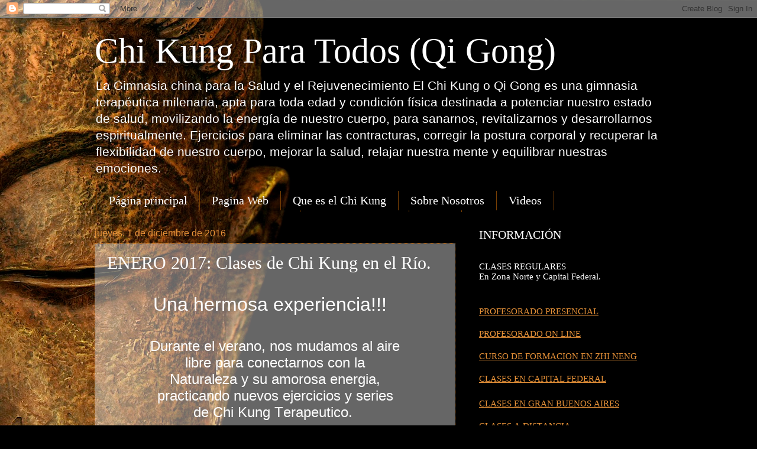

--- FILE ---
content_type: text/html; charset=UTF-8
request_url: http://chikungparatodos.blogspot.com/2016/12/enero-2017-clase-de-chi-kung-en-el-rio.html
body_size: 36299
content:
<!DOCTYPE html>
<html class='v2' dir='ltr' lang='es'>
<head>
<link href='https://www.blogger.com/static/v1/widgets/335934321-css_bundle_v2.css' rel='stylesheet' type='text/css'/>
<meta content='width=1100' name='viewport'/>
<meta content='text/html; charset=UTF-8' http-equiv='Content-Type'/>
<meta content='blogger' name='generator'/>
<link href='http://chikungparatodos.blogspot.com/favicon.ico' rel='icon' type='image/x-icon'/>
<link href='http://chikungparatodos.blogspot.com/2016/12/enero-2017-clase-de-chi-kung-en-el-rio.html' rel='canonical'/>
<link rel="alternate" type="application/atom+xml" title="Chi Kung Para Todos (Qi Gong) - Atom" href="http://chikungparatodos.blogspot.com/feeds/posts/default" />
<link rel="alternate" type="application/rss+xml" title="Chi Kung Para Todos (Qi Gong) - RSS" href="http://chikungparatodos.blogspot.com/feeds/posts/default?alt=rss" />
<link rel="service.post" type="application/atom+xml" title="Chi Kung Para Todos (Qi Gong) - Atom" href="https://www.blogger.com/feeds/3010817579847168518/posts/default" />

<link rel="alternate" type="application/atom+xml" title="Chi Kung Para Todos (Qi Gong) - Atom" href="http://chikungparatodos.blogspot.com/feeds/179371560213466023/comments/default" />
<!--Can't find substitution for tag [blog.ieCssRetrofitLinks]-->
<link href='https://blogger.googleusercontent.com/img/b/R29vZ2xl/AVvXsEhBsDZlokvKG0vDLWW03yGAV5565dA4rivlPPjUMFwvT794L-52JFjwE0wNips29114FBVHdU22lkjbvH4kMIlOoLmgGO4dTPNlT9Uk7FabKhxHJAtNzpUZpAdpFEOhvDS39ZPSyI4I988/s400/Clases+en+el+rio.jpg' rel='image_src'/>
<meta content='http://chikungparatodos.blogspot.com/2016/12/enero-2017-clase-de-chi-kung-en-el-rio.html' property='og:url'/>
<meta content='ENERO 2017: Clases de Chi Kung en el Río.' property='og:title'/>
<meta content='      Una hermosa experiencia!!!            Durante el verano, nos mudamos al aire libre para conectarnos con la Naturaleza y su amorosa ene...' property='og:description'/>
<meta content='https://blogger.googleusercontent.com/img/b/R29vZ2xl/AVvXsEhBsDZlokvKG0vDLWW03yGAV5565dA4rivlPPjUMFwvT794L-52JFjwE0wNips29114FBVHdU22lkjbvH4kMIlOoLmgGO4dTPNlT9Uk7FabKhxHJAtNzpUZpAdpFEOhvDS39ZPSyI4I988/w1200-h630-p-k-no-nu/Clases+en+el+rio.jpg' property='og:image'/>
<title>Chi Kung Para Todos (Qi Gong): ENERO 2017: Clases de Chi Kung en el Río.</title>
<style id='page-skin-1' type='text/css'><!--
/*
-----------------------------------------------
Blogger Template Style
Name:     Watermark
Designer: Blogger
URL:      www.blogger.com
----------------------------------------------- */
/* Use this with templates/1ktemplate-*.html */
/* Content
----------------------------------------------- */
body {
font: normal normal 16px 'Trebuchet MS', Trebuchet, sans-serif;;
color: #ffffff;
background: #000000 url(http://themes.googleusercontent.com/image?id=11JqubKcRWiDTZujwOPbjm-a1zEIC-C9FaVpdd9GYh1Nmj4vLIhwcAZMF21Xd66lNZfbW) no-repeat fixed top center /* Credit: Alitangi (http://www.istockphoto.com/googleimages.php?id=3859721&platform=blogger) */;
}
html body .content-outer {
min-width: 0;
max-width: 100%;
width: 100%;
}
.content-outer {
font-size: 92%;
}
a:link {
text-decoration:none;
color: #e69138;
}
a:visited {
text-decoration:none;
color: #783f04;
}
a:hover {
text-decoration:underline;
color: #ffffff;
}
.body-fauxcolumns .cap-top {
margin-top: 30px;
background: transparent none no-repeat scroll center center;
height: 121px;
}
.content-inner {
padding: 0;
}
/* Header
----------------------------------------------- */
.header-inner .Header .titlewrapper,
.header-inner .Header .descriptionwrapper {
padding-left: 20px;
padding-right: 20px;
}
.Header h1 {
font: normal normal 60px Georgia, Utopia, 'Palatino Linotype', Palatino, serif;
color: #ffffff;
text-shadow: 2px 2px rgba(0, 0, 0, .1);
}
.Header h1 a {
color: #ffffff;
}
.Header .description {
font-size: 140%;
color: #ffffff;
}
/* Tabs
----------------------------------------------- */
.tabs-inner .section {
margin: 0 20px;
}
.tabs-inner .PageList, .tabs-inner .LinkList, .tabs-inner .Labels {
margin-left: -11px;
margin-right: -11px;
background-color: transparent;
border-top: 0 solid #ffffff;
border-bottom: 0 solid #ffffff;
-moz-box-shadow: 0 0 0 rgba(0, 0, 0, .3);
-webkit-box-shadow: 0 0 0 rgba(0, 0, 0, .3);
-goog-ms-box-shadow: 0 0 0 rgba(0, 0, 0, .3);
box-shadow: 0 0 0 rgba(0, 0, 0, .3);
}
.tabs-inner .PageList .widget-content,
.tabs-inner .LinkList .widget-content,
.tabs-inner .Labels .widget-content {
margin: -3px -11px;
background: transparent none  no-repeat scroll right;
}
.tabs-inner .widget ul {
padding: 2px 25px;
max-height: 34px;
background: transparent none no-repeat scroll left;
}
.tabs-inner .widget li {
border: none;
}
.tabs-inner .widget li a {
display: inline-block;
padding: .25em 1em;
font: normal normal 20px Georgia, Utopia, 'Palatino Linotype', Palatino, serif;
color: #ffffff;
border-right: 1px solid #783f04;
}
.tabs-inner .widget li:first-child a {
border-left: 1px solid #783f04;
}
.tabs-inner .widget li.selected a, .tabs-inner .widget li a:hover {
color: #ffffff;
}
/* Headings
----------------------------------------------- */
h2 {
font: normal normal 20px Georgia, Utopia, 'Palatino Linotype', Palatino, serif;
color: #ffffff;
margin: 0 0 .5em;
}
h2.date-header {
font: normal normal 16px 'Trebuchet MS', Trebuchet, sans-serif;;
color: #e69138;
}
/* Main
----------------------------------------------- */
.main-inner .column-center-inner,
.main-inner .column-left-inner,
.main-inner .column-right-inner {
padding: 0 5px;
}
.main-outer {
margin-top: 0;
background: transparent none no-repeat scroll top left;
}
.main-inner {
padding-top: 30px;
}
.main-cap-top {
position: relative;
}
.main-cap-top .cap-right {
position: absolute;
height: 0;
width: 100%;
bottom: 0;
background: transparent none repeat-x scroll bottom center;
}
.main-cap-top .cap-left {
position: absolute;
height: 245px;
width: 280px;
right: 0;
bottom: 0;
background: transparent none no-repeat scroll bottom left;
}
/* Posts
----------------------------------------------- */
.post-outer {
padding: 15px 20px;
margin: 0 0 25px;
background: transparent url(https://resources.blogblog.com/blogblog/data/1kt/watermark/post_background_birds.png) repeat scroll top left;
_background-image: none;
border: dotted 1px #e69138;
-moz-box-shadow: 0 0 0 rgba(0, 0, 0, .1);
-webkit-box-shadow: 0 0 0 rgba(0, 0, 0, .1);
-goog-ms-box-shadow: 0 0 0 rgba(0, 0, 0, .1);
box-shadow: 0 0 0 rgba(0, 0, 0, .1);
}
h3.post-title {
font: normal normal 30px Georgia, Utopia, 'Palatino Linotype', Palatino, serif;
margin: 0;
}
.comments h4 {
font: normal normal 30px Georgia, Utopia, 'Palatino Linotype', Palatino, serif;
margin: 1em 0 0;
}
.post-body {
font-size: 105%;
line-height: 1.5;
position: relative;
}
.post-header {
margin: 0 0 1em;
color: #e69138;
}
.post-footer {
margin: 10px 0 0;
padding: 10px 0 0;
color: #e69138;
border-top: dashed 1px #e69138;
}
#blog-pager {
font-size: 140%
}
#comments .comment-author {
padding-top: 1.5em;
border-top: dashed 1px #e69138;
background-position: 0 1.5em;
}
#comments .comment-author:first-child {
padding-top: 0;
border-top: none;
}
.avatar-image-container {
margin: .2em 0 0;
}
/* Comments
----------------------------------------------- */
.comments .comments-content .icon.blog-author {
background-repeat: no-repeat;
background-image: url([data-uri]);
}
.comments .comments-content .loadmore a {
border-top: 1px solid #e69138;
border-bottom: 1px solid #e69138;
}
.comments .continue {
border-top: 2px solid #e69138;
}
/* Widgets
----------------------------------------------- */
.widget ul, .widget #ArchiveList ul.flat {
padding: 0;
list-style: none;
}
.widget ul li, .widget #ArchiveList ul.flat li {
padding: .35em 0;
text-indent: 0;
border-top: dashed 1px #e69138;
}
.widget ul li:first-child, .widget #ArchiveList ul.flat li:first-child {
border-top: none;
}
.widget .post-body ul {
list-style: disc;
}
.widget .post-body ul li {
border: none;
}
.widget .zippy {
color: #e69138;
}
.post-body img, .post-body .tr-caption-container, .Profile img, .Image img,
.BlogList .item-thumbnail img {
padding: 5px;
background: #fff;
-moz-box-shadow: 1px 1px 5px rgba(0, 0, 0, .5);
-webkit-box-shadow: 1px 1px 5px rgba(0, 0, 0, .5);
-goog-ms-box-shadow: 1px 1px 5px rgba(0, 0, 0, .5);
box-shadow: 1px 1px 5px rgba(0, 0, 0, .5);
}
.post-body img, .post-body .tr-caption-container {
padding: 8px;
}
.post-body .tr-caption-container {
color: #333333;
}
.post-body .tr-caption-container img {
padding: 0;
background: transparent;
border: none;
-moz-box-shadow: 0 0 0 rgba(0, 0, 0, .1);
-webkit-box-shadow: 0 0 0 rgba(0, 0, 0, .1);
-goog-ms-box-shadow: 0 0 0 rgba(0, 0, 0, .1);
box-shadow: 0 0 0 rgba(0, 0, 0, .1);
}
/* Footer
----------------------------------------------- */
.footer-outer {
color:#ffffff;
background: #000000 url(https://resources.blogblog.com/blogblog/data/1kt/watermark/body_background_navigator.png) repeat scroll top left;
}
.footer-outer a {
color: #ffffff;
}
.footer-outer a:visited {
color: #be1f71;
}
.footer-outer a:hover {
color: #ff5fa9;
}
.footer-outer .widget h2 {
color: #ffffff;
}
/* Mobile
----------------------------------------------- */
body.mobile  {
background-size: 100% auto;
}
.mobile .body-fauxcolumn-outer {
background: transparent none repeat scroll top left;
}
html .mobile .mobile-date-outer {
border-bottom: none;
background: transparent url(https://resources.blogblog.com/blogblog/data/1kt/watermark/post_background_birds.png) repeat scroll top left;
_background-image: none;
margin-bottom: 10px;
}
.mobile .main-inner .date-outer {
padding: 0;
}
.mobile .main-inner .date-header {
margin: 10px;
}
.mobile .main-cap-top {
z-index: -1;
}
.mobile .content-outer {
font-size: 100%;
}
.mobile .post-outer {
padding: 10px;
}
.mobile .main-cap-top .cap-left {
background: transparent none no-repeat scroll bottom left;
}
.mobile .body-fauxcolumns .cap-top {
margin: 0;
}
.mobile-link-button {
background: transparent url(https://resources.blogblog.com/blogblog/data/1kt/watermark/post_background_birds.png) repeat scroll top left;
}
.mobile-link-button a:link, .mobile-link-button a:visited {
color: #e69138;
}
.mobile-index-date .date-header {
color: #e69138;
}
.mobile-index-contents {
color: #ffffff;
}
.mobile .tabs-inner .section {
margin: 0;
}
.mobile .tabs-inner .PageList {
margin-left: 0;
margin-right: 0;
}
.mobile .tabs-inner .PageList .widget-content {
margin: 0;
color: #ffffff;
background: transparent url(https://resources.blogblog.com/blogblog/data/1kt/watermark/post_background_birds.png) repeat scroll top left;
}
.mobile .tabs-inner .PageList .widget-content .pagelist-arrow {
border-left: 1px solid #783f04;
}

--></style>
<style id='template-skin-1' type='text/css'><!--
body {
min-width: 1000px;
}
.content-outer, .content-fauxcolumn-outer, .region-inner {
min-width: 1000px;
max-width: 1000px;
_width: 1000px;
}
.main-inner .columns {
padding-left: 0px;
padding-right: 350px;
}
.main-inner .fauxcolumn-center-outer {
left: 0px;
right: 350px;
/* IE6 does not respect left and right together */
_width: expression(this.parentNode.offsetWidth -
parseInt("0px") -
parseInt("350px") + 'px');
}
.main-inner .fauxcolumn-left-outer {
width: 0px;
}
.main-inner .fauxcolumn-right-outer {
width: 350px;
}
.main-inner .column-left-outer {
width: 0px;
right: 100%;
margin-left: -0px;
}
.main-inner .column-right-outer {
width: 350px;
margin-right: -350px;
}
#layout {
min-width: 0;
}
#layout .content-outer {
min-width: 0;
width: 800px;
}
#layout .region-inner {
min-width: 0;
width: auto;
}
body#layout div.add_widget {
padding: 8px;
}
body#layout div.add_widget a {
margin-left: 32px;
}
--></style>
<style>
    body {background-image:url(http\:\/\/themes.googleusercontent.com\/image?id=11JqubKcRWiDTZujwOPbjm-a1zEIC-C9FaVpdd9GYh1Nmj4vLIhwcAZMF21Xd66lNZfbW);}
    
@media (max-width: 200px) { body {background-image:url(http\:\/\/themes.googleusercontent.com\/image?id=11JqubKcRWiDTZujwOPbjm-a1zEIC-C9FaVpdd9GYh1Nmj4vLIhwcAZMF21Xd66lNZfbW&options=w200);}}
@media (max-width: 400px) and (min-width: 201px) { body {background-image:url(http\:\/\/themes.googleusercontent.com\/image?id=11JqubKcRWiDTZujwOPbjm-a1zEIC-C9FaVpdd9GYh1Nmj4vLIhwcAZMF21Xd66lNZfbW&options=w400);}}
@media (max-width: 800px) and (min-width: 401px) { body {background-image:url(http\:\/\/themes.googleusercontent.com\/image?id=11JqubKcRWiDTZujwOPbjm-a1zEIC-C9FaVpdd9GYh1Nmj4vLIhwcAZMF21Xd66lNZfbW&options=w800);}}
@media (max-width: 1200px) and (min-width: 801px) { body {background-image:url(http\:\/\/themes.googleusercontent.com\/image?id=11JqubKcRWiDTZujwOPbjm-a1zEIC-C9FaVpdd9GYh1Nmj4vLIhwcAZMF21Xd66lNZfbW&options=w1200);}}
/* Last tag covers anything over one higher than the previous max-size cap. */
@media (min-width: 1201px) { body {background-image:url(http\:\/\/themes.googleusercontent.com\/image?id=11JqubKcRWiDTZujwOPbjm-a1zEIC-C9FaVpdd9GYh1Nmj4vLIhwcAZMF21Xd66lNZfbW&options=w1600);}}
  </style>
<link href='https://www.blogger.com/dyn-css/authorization.css?targetBlogID=3010817579847168518&amp;zx=30c256fb-831e-4e5c-8a92-0ea3009f0102' media='none' onload='if(media!=&#39;all&#39;)media=&#39;all&#39;' rel='stylesheet'/><noscript><link href='https://www.blogger.com/dyn-css/authorization.css?targetBlogID=3010817579847168518&amp;zx=30c256fb-831e-4e5c-8a92-0ea3009f0102' rel='stylesheet'/></noscript>
<meta name='google-adsense-platform-account' content='ca-host-pub-1556223355139109'/>
<meta name='google-adsense-platform-domain' content='blogspot.com'/>

</head>
<body class='loading variant-birds'>
<div class='navbar section' id='navbar' name='Barra de navegación'><div class='widget Navbar' data-version='1' id='Navbar1'><script type="text/javascript">
    function setAttributeOnload(object, attribute, val) {
      if(window.addEventListener) {
        window.addEventListener('load',
          function(){ object[attribute] = val; }, false);
      } else {
        window.attachEvent('onload', function(){ object[attribute] = val; });
      }
    }
  </script>
<div id="navbar-iframe-container"></div>
<script type="text/javascript" src="https://apis.google.com/js/platform.js"></script>
<script type="text/javascript">
      gapi.load("gapi.iframes:gapi.iframes.style.bubble", function() {
        if (gapi.iframes && gapi.iframes.getContext) {
          gapi.iframes.getContext().openChild({
              url: 'https://www.blogger.com/navbar/3010817579847168518?po\x3d179371560213466023\x26origin\x3dhttp://chikungparatodos.blogspot.com',
              where: document.getElementById("navbar-iframe-container"),
              id: "navbar-iframe"
          });
        }
      });
    </script><script type="text/javascript">
(function() {
var script = document.createElement('script');
script.type = 'text/javascript';
script.src = '//pagead2.googlesyndication.com/pagead/js/google_top_exp.js';
var head = document.getElementsByTagName('head')[0];
if (head) {
head.appendChild(script);
}})();
</script>
</div></div>
<div class='body-fauxcolumns'>
<div class='fauxcolumn-outer body-fauxcolumn-outer'>
<div class='cap-top'>
<div class='cap-left'></div>
<div class='cap-right'></div>
</div>
<div class='fauxborder-left'>
<div class='fauxborder-right'></div>
<div class='fauxcolumn-inner'>
</div>
</div>
<div class='cap-bottom'>
<div class='cap-left'></div>
<div class='cap-right'></div>
</div>
</div>
</div>
<div class='content'>
<div class='content-fauxcolumns'>
<div class='fauxcolumn-outer content-fauxcolumn-outer'>
<div class='cap-top'>
<div class='cap-left'></div>
<div class='cap-right'></div>
</div>
<div class='fauxborder-left'>
<div class='fauxborder-right'></div>
<div class='fauxcolumn-inner'>
</div>
</div>
<div class='cap-bottom'>
<div class='cap-left'></div>
<div class='cap-right'></div>
</div>
</div>
</div>
<div class='content-outer'>
<div class='content-cap-top cap-top'>
<div class='cap-left'></div>
<div class='cap-right'></div>
</div>
<div class='fauxborder-left content-fauxborder-left'>
<div class='fauxborder-right content-fauxborder-right'></div>
<div class='content-inner'>
<header>
<div class='header-outer'>
<div class='header-cap-top cap-top'>
<div class='cap-left'></div>
<div class='cap-right'></div>
</div>
<div class='fauxborder-left header-fauxborder-left'>
<div class='fauxborder-right header-fauxborder-right'></div>
<div class='region-inner header-inner'>
<div class='header section' id='header' name='Cabecera'><div class='widget Header' data-version='1' id='Header1'>
<div id='header-inner'>
<div class='titlewrapper'>
<h1 class='title'>
<a href='http://chikungparatodos.blogspot.com/'>
Chi Kung Para Todos (Qi Gong)
</a>
</h1>
</div>
<div class='descriptionwrapper'>
<p class='description'><span>La Gimnasia china para la Salud y el Rejuvenecimiento
El Chi Kung o Qi Gong es una gimnasia terapéutica milenaria, apta para toda edad y condición física destinada a potenciar nuestro estado de salud,
movilizando la energía de nuestro cuerpo, para sanarnos, revitalizarnos y desarrollarnos espiritualmente.

Ejercicios para eliminar las contracturas, corregir la postura corporal y recuperar la flexibilidad de nuestro cuerpo, mejorar la salud, relajar nuestra mente y equilibrar nuestras emociones.</span></p>
</div>
</div>
</div></div>
</div>
</div>
<div class='header-cap-bottom cap-bottom'>
<div class='cap-left'></div>
<div class='cap-right'></div>
</div>
</div>
</header>
<div class='tabs-outer'>
<div class='tabs-cap-top cap-top'>
<div class='cap-left'></div>
<div class='cap-right'></div>
</div>
<div class='fauxborder-left tabs-fauxborder-left'>
<div class='fauxborder-right tabs-fauxborder-right'></div>
<div class='region-inner tabs-inner'>
<div class='tabs section' id='crosscol' name='Multicolumnas'><div class='widget PageList' data-version='1' id='PageList1'>
<h2>Páginas</h2>
<div class='widget-content'>
<ul>
<li>
<a href='http://chikungparatodos.blogspot.com/'>Página principal</a>
</li>
<li>
<a href='http://www.escuelacaminointerior.com'>Pagina Web</a>
</li>
<li>
<a href='http://chikungparatodos.blogspot.com/p/que-es-el-chi-kung-o-qi-gong.html'>Que es el Chi Kung</a>
</li>
<li>
<a href='http://chikungparatodos.blogspot.com/p/sobre-nosotros.html'>Sobre Nosotros</a>
</li>
<li>
<a href='http://chikungparatodos.blogspot.com/p/videos.html'>Videos</a>
</li>
<li>
<a href='http://chikungparatodos.blogspot.com/p/testimonios-de-alumnos.html'>Testimonios de Alumnos </a>
</li>
<li>
<a href='http://chikungparatodos.blogspot.com/p/publicaciones.html'>Medios</a>
</li>
<li>
<a href='http://chikungparatodos.blogspot.com/p/aula-virtual.html'>AULA VIRTUAL</a>
</li>
<li>
<a href='http://escuelacaminointerior.blogspot.com.ar/'>Inicio</a>
</li>
</ul>
<div class='clear'></div>
</div>
</div></div>
<div class='tabs no-items section' id='crosscol-overflow' name='Cross-Column 2'></div>
</div>
</div>
<div class='tabs-cap-bottom cap-bottom'>
<div class='cap-left'></div>
<div class='cap-right'></div>
</div>
</div>
<div class='main-outer'>
<div class='main-cap-top cap-top'>
<div class='cap-left'></div>
<div class='cap-right'></div>
</div>
<div class='fauxborder-left main-fauxborder-left'>
<div class='fauxborder-right main-fauxborder-right'></div>
<div class='region-inner main-inner'>
<div class='columns fauxcolumns'>
<div class='fauxcolumn-outer fauxcolumn-center-outer'>
<div class='cap-top'>
<div class='cap-left'></div>
<div class='cap-right'></div>
</div>
<div class='fauxborder-left'>
<div class='fauxborder-right'></div>
<div class='fauxcolumn-inner'>
</div>
</div>
<div class='cap-bottom'>
<div class='cap-left'></div>
<div class='cap-right'></div>
</div>
</div>
<div class='fauxcolumn-outer fauxcolumn-left-outer'>
<div class='cap-top'>
<div class='cap-left'></div>
<div class='cap-right'></div>
</div>
<div class='fauxborder-left'>
<div class='fauxborder-right'></div>
<div class='fauxcolumn-inner'>
</div>
</div>
<div class='cap-bottom'>
<div class='cap-left'></div>
<div class='cap-right'></div>
</div>
</div>
<div class='fauxcolumn-outer fauxcolumn-right-outer'>
<div class='cap-top'>
<div class='cap-left'></div>
<div class='cap-right'></div>
</div>
<div class='fauxborder-left'>
<div class='fauxborder-right'></div>
<div class='fauxcolumn-inner'>
</div>
</div>
<div class='cap-bottom'>
<div class='cap-left'></div>
<div class='cap-right'></div>
</div>
</div>
<!-- corrects IE6 width calculation -->
<div class='columns-inner'>
<div class='column-center-outer'>
<div class='column-center-inner'>
<div class='main section' id='main' name='Principal'><div class='widget Blog' data-version='1' id='Blog1'>
<div class='blog-posts hfeed'>

          <div class="date-outer">
        
<h2 class='date-header'><span>jueves, 1 de diciembre de 2016</span></h2>

          <div class="date-posts">
        
<div class='post-outer'>
<div class='post hentry uncustomized-post-template' itemprop='blogPost' itemscope='itemscope' itemtype='http://schema.org/BlogPosting'>
<meta content='https://blogger.googleusercontent.com/img/b/R29vZ2xl/AVvXsEhBsDZlokvKG0vDLWW03yGAV5565dA4rivlPPjUMFwvT794L-52JFjwE0wNips29114FBVHdU22lkjbvH4kMIlOoLmgGO4dTPNlT9Uk7FabKhxHJAtNzpUZpAdpFEOhvDS39ZPSyI4I988/s400/Clases+en+el+rio.jpg' itemprop='image_url'/>
<meta content='3010817579847168518' itemprop='blogId'/>
<meta content='179371560213466023' itemprop='postId'/>
<a name='179371560213466023'></a>
<h3 class='post-title entry-title' itemprop='name'>
ENERO 2017: Clases de Chi Kung en el Río.
</h3>
<div class='post-header'>
<div class='post-header-line-1'></div>
</div>
<div class='post-body entry-content' id='post-body-179371560213466023' itemprop='description articleBody'>
<blockquote class="" style="font-size: 16px;" type="cite">
<div class="">
<div class="" id="x_emailbody" style="line-height: 18.2px; margin: 0px 2em;">
<div style="-webkit-text-stroke-color: rgb(0, 0, 0); -webkit-text-stroke-width: initial; font-family: Times; font-size: 16px; line-height: normal; min-height: 19px; text-align: center;">
<span style="font-kerning: none;"></span><br /></div>
<div style="-webkit-text-stroke-color: rgb(0, 0, 0); -webkit-text-stroke-width: initial; font-family: Helvetica; font-size: 32px; line-height: normal; text-align: center;">
<span style="font-kerning: none;">Una hermosa experiencia!!!&nbsp;</span><span style="font-family: &quot;times&quot;; line-height: normal;">&nbsp;</span></div>
<div style="-webkit-text-stroke-color: rgb(0, 0, 0); -webkit-text-stroke-width: initial; font-family: Times; font-size: 16px; line-height: normal; min-height: 19px; text-align: center;">
<br />
<span style="font-kerning: none;"></span></div>
<div style="-webkit-text-stroke-color: rgb(0, 0, 0); -webkit-text-stroke-width: initial; font-family: Times; font-size: 16px; line-height: normal; min-height: 19px; text-align: center;">
<br />
<span style="font-kerning: none;"></span></div>
<div style="-webkit-text-stroke-color: rgb(0, 0, 0); -webkit-text-stroke-width: initial; font-family: Helvetica; font-size: 24px; line-height: normal; text-align: center;">
<span style="font-kerning: none;">Durante el verano, nos mudamos al aire libre para conectarnos con la Naturaleza y su amorosa energia, practicando nuevos ejercicios y series de Chi Kung Terapeutico.&nbsp;</span></div>
<div style="-webkit-text-stroke-color: rgb(0, 0, 0); -webkit-text-stroke-width: initial; font-family: Times; font-size: 16px; line-height: normal; min-height: 19px; text-align: center;">
<span style="font-kerning: none;"></span><br /></div>
<div class="separator" style="clear: both; font-size: 13px; text-align: center;">
<a href="https://blogger.googleusercontent.com/img/b/R29vZ2xl/AVvXsEhBsDZlokvKG0vDLWW03yGAV5565dA4rivlPPjUMFwvT794L-52JFjwE0wNips29114FBVHdU22lkjbvH4kMIlOoLmgGO4dTPNlT9Uk7FabKhxHJAtNzpUZpAdpFEOhvDS39ZPSyI4I988/s1600/Clases+en+el+rio.jpg" imageanchor="1" style="margin-left: 1em; margin-right: 1em;"><img border="0" height="300" src="https://blogger.googleusercontent.com/img/b/R29vZ2xl/AVvXsEhBsDZlokvKG0vDLWW03yGAV5565dA4rivlPPjUMFwvT794L-52JFjwE0wNips29114FBVHdU22lkjbvH4kMIlOoLmgGO4dTPNlT9Uk7FabKhxHJAtNzpUZpAdpFEOhvDS39ZPSyI4I988/s400/Clases+en+el+rio.jpg" width="400" /></a></div>
<div style="-webkit-text-stroke-color: rgb(0, 0, 0); -webkit-text-stroke-width: initial; font-family: Times; font-size: 16px; line-height: normal; min-height: 19px;">
<span style="font-kerning: none;"></span><br /></div>
<div style="-webkit-text-stroke-color: rgb(4, 46, 238); -webkit-text-stroke-width: initial; color: #042eee; font-family: Times; font-size: 16px; line-height: normal; min-height: 19px;">
<br /></div>
<div style="-webkit-text-stroke-color: rgb(0, 0, 0); -webkit-text-stroke-width: initial; font-family: Times; font-size: 16px; line-height: normal; min-height: 19px;">
<span style="font-kerning: none;"></span><br /></div>
<div style="-webkit-text-stroke-color: rgb(0, 0, 0); -webkit-text-stroke-width: initial; font-family: Times; font-size: 16px; line-height: normal; min-height: 19px; text-align: center;">
<span style="font-kerning: none;"></span><br /></div>
<div style="-webkit-text-stroke-color: rgb(0, 0, 0); -webkit-text-stroke-width: initial; font-family: Helvetica; font-size: 32px; line-height: normal; text-align: center;">
<span style="font-kerning: none;">&#191;Queres participar?</span></div>
<div style="-webkit-text-stroke-color: rgb(30, 30, 30); -webkit-text-stroke-width: initial; color: #1e1e1e; font-family: Times; font-size: 16px; line-height: normal; min-height: 19px; text-align: center;">
<span style="font-kerning: none;"></span><br /></div>
<div style="-webkit-text-stroke-color: rgb(30, 30, 30); -webkit-text-stroke-width: initial; font-family: Helvetica; font-size: 32px; line-height: normal; text-align: center;">
<span style="-webkit-font-kerning: none; text-decoration: underline;"><a href="https://goo.gl/forms/4qsc5Lbq6KNHK2NZ2"><b><span style="color: orange;">Inscribite</span></b></a></span></div>
</div>
</div>
</blockquote>
<br />
<blockquote class="" style="font-size: 16px;" type="cite">
<div class="">
<div class="" id="x_emailbody" style="line-height: 18.2px; margin: 0px 2em;">
<div style="-webkit-text-stroke-color: rgb(0, 0, 0); -webkit-text-stroke-width: initial; font-family: Helvetica; font-size: 32px; line-height: normal; text-align: center;">
<span style="font-kerning: none;">&#191;Queres saber que es el</span>&nbsp;</div>
</div>
</div>
</blockquote>
<blockquote class="" style="font-size: 16px;" type="cite">
<div class="">
<div class="" id="x_emailbody" style="line-height: 18.2px; margin: 0px 2em;">
<div style="-webkit-text-stroke-color: rgb(0, 0, 0); -webkit-text-stroke-width: initial; font-family: Helvetica; font-size: 32px; line-height: normal; text-align: center;">
<span style="font-kerning: none;">Chi Kung?</span><span style="font-family: &quot;times&quot;; line-height: normal;">&nbsp;</span></div>
<div style="-webkit-text-stroke-color: rgb(0, 0, 0); -webkit-text-stroke-width: initial; font-family: Times; font-size: 16px; line-height: normal; min-height: 19px; text-align: center;">
<span style="font-kerning: none;"></span><br /></div>
<div style="-webkit-text-stroke-color: rgb(4, 46, 238); -webkit-text-stroke-width: initial; font-family: Helvetica; line-height: normal; text-align: center;">
<span style="-webkit-font-kerning: none; text-decoration: underline;"><a href="http://chikungparatodos.blogspot.com.ar/p/que-es-el-chi-kung-o-qi-gong.html"><b><span style="color: orange; font-size: large;">Te invito a leer</span></b></a></span></div>
<div style="-webkit-text-stroke-color: rgb(0, 0, 0); -webkit-text-stroke-width: initial; font-family: Times; font-size: 16px; line-height: normal; min-height: 19px; text-align: center;">
<span style="font-kerning: none;"></span><br /></div>
<div style="-webkit-text-stroke-color: rgb(0, 0, 0); -webkit-text-stroke-width: initial; font-family: Times; font-size: 13px; line-height: normal; min-height: 16px;">
<span style="font-kerning: none;"></span><br /></div>
<div style="-webkit-text-stroke-color: rgb(0, 0, 0); -webkit-text-stroke-width: initial; font-family: Times; font-size: 16px; line-height: normal; min-height: 19px;">
<span style="font-kerning: none;"></span><br /></div>
<div style="-webkit-text-stroke-color: rgb(0, 0, 0); -webkit-text-stroke-width: initial; font-family: Helvetica; font-size: 24px; line-height: normal; text-align: center;">
<span style="font-kerning: none;">Apto para toda edad y condición física.</span></div>
<div style="-webkit-text-stroke-color: rgb(0, 0, 0); -webkit-text-stroke-width: initial; font-family: Times; font-size: 16px; line-height: normal; min-height: 19px; text-align: center;">
<span style="font-kerning: none;"></span><br /></div>
<div style="-webkit-text-stroke-color: rgb(0, 0, 0); -webkit-text-stroke-width: initial; font-family: Helvetica; font-size: 24px; line-height: normal; text-align: center;">
<span style="font-kerning: none;">Retribución: $150 cada clase.&nbsp;</span></div>
<div style="-webkit-text-stroke-color: rgb(0, 0, 0); -webkit-text-stroke-width: initial; font-family: Times; font-size: 16px; line-height: normal; min-height: 19px; text-align: center;">
<span style="font-kerning: none;"></span><br /></div>
<div style="-webkit-text-stroke-color: rgb(0, 0, 0); -webkit-text-stroke-width: initial; font-family: Helvetica; font-size: 20px; line-height: normal; text-align: center;">
<span style="font-kerning: none;">Niños menores de 12 años con sus papás, sin cargo.</span><span style="-webkit-font-kerning: none; font-size: 24px; line-height: normal;">&nbsp;</span></div>
<div style="-webkit-text-stroke-color: rgb(0, 0, 0); -webkit-text-stroke-width: initial; font-family: Times; font-size: 16px; line-height: normal; min-height: 19px; text-align: center;">
<span style="font-kerning: none;"></span><br /></div>
<div style="-webkit-text-stroke-color: rgb(0, 0, 0); -webkit-text-stroke-width: initial; font-family: Times; font-size: 16px; line-height: normal; min-height: 19px; text-align: center;">
<span style="font-kerning: none;"></span><br /></div>
<div style="-webkit-text-stroke-color: rgb(0, 0, 0); -webkit-text-stroke-width: initial; font-family: Helvetica; font-size: 24px; line-height: normal; text-align: center;">
<span style="font-kerning: none;">Informamos lugar exacto por mail a partir del 26/12.&nbsp;</span></div>
<div style="-webkit-text-stroke-color: rgb(0, 0, 0); -webkit-text-stroke-width: initial; font-family: Times; font-size: 16px; line-height: normal; min-height: 19px; text-align: center;">
<span style="font-kerning: none;"></span><br /></div>
<div style="-webkit-text-stroke-color: rgb(0, 0, 0); -webkit-text-stroke-width: initial; font-family: Times; font-size: 16px; line-height: normal; min-height: 19px; text-align: center;">
<span style="font-kerning: none;"></span><br /></div>
<div style="-webkit-text-stroke-color: rgb(0, 0, 0); -webkit-text-stroke-width: initial; font-family: Times; font-size: 16px; line-height: normal; min-height: 19px; text-align: center;">
<span style="font-kerning: none;"></span><br /></div>
<div style="-webkit-text-stroke-color: rgb(0, 0, 0); -webkit-text-stroke-width: initial; font-family: Helvetica; font-size: 24px; line-height: normal; text-align: center;">
<span style="font-kerning: none;">Si llueve, la hacemos en nuestro salón de clases!!</span></div>
<div style="-webkit-text-stroke-color: rgb(0, 0, 0); -webkit-text-stroke-width: initial; font-family: Times; font-size: 16px; line-height: normal; min-height: 19px; text-align: center;">
<span style="font-kerning: none;"></span><br /></div>
<div style="-webkit-text-stroke-color: rgb(0, 0, 0); -webkit-text-stroke-width: initial; font-family: Times; font-size: 16px; line-height: normal; min-height: 19px; text-align: center;">
<span style="font-kerning: none;"></span><br /></div>
<div style="-webkit-text-stroke-color: rgb(0, 0, 0); -webkit-text-stroke-width: initial; font-family: Helvetica; font-size: 24px; line-height: normal; text-align: center;">
<span style="font-kerning: none;">Te esperamos con alegría!!!!</span></div>
<div style="-webkit-text-stroke-color: rgb(0, 0, 0); -webkit-text-stroke-width: initial; font-family: Times; font-size: 16px; line-height: normal; min-height: 19px; text-align: center;">
<span style="font-kerning: none;"></span><br /></div>
<div style="-webkit-text-stroke-color: rgb(0, 0, 0); -webkit-text-stroke-width: initial; font-family: Times; font-size: 16px; line-height: normal; min-height: 19px;">
<span style="font-kerning: none;"></span><br /></div>
<div style="-webkit-text-stroke-color: rgb(0, 0, 0); -webkit-text-stroke-width: initial; font-family: Times; font-size: 16px; line-height: normal; min-height: 19px;">
<span style="font-kerning: none;"></span><br /></div>
<div style="-webkit-text-stroke-color: rgb(0, 0, 0); -webkit-text-stroke-width: initial; font-family: Verdana; font-size: 15.5px; line-height: normal; text-align: center;">
<span style="font-kerning: none;"><b>Mirta Carri</b></span></div>
<div style="-webkit-text-stroke-color: rgb(0, 0, 0); -webkit-text-stroke-width: initial; font-family: Verdana; font-size: 15.5px; line-height: normal; text-align: center;">
<span style="font-kerning: none;"><b>Miembro de la Chinese Health Qi Gong Association</b></span></div>
<div style="-webkit-text-stroke-color: rgb(0, 0, 0); -webkit-text-stroke-width: initial; font-family: Helvetica; font-size: 15.5px; line-height: normal; text-align: center;">
<span style="font-kerning: none;">Maestra de Reiki USUI</span></div>
<div style="-webkit-text-stroke-color: rgb(0, 0, 0); -webkit-text-stroke-width: initial; font-family: Helvetica; font-size: 15.5px; line-height: normal; text-align: center;">
<span style="font-kerning: none;">Posgrado en Medicina Integrativa</span></div>
<div style="-webkit-text-stroke-color: rgb(0, 0, 0); -webkit-text-stroke-width: initial; font-family: Helvetica; font-size: 15.5px; line-height: normal; text-align: center;">
<span style="font-kerning: none;">4797-0238 / 156-095-3650</span></div>
<div style="-webkit-text-stroke-color: rgb(0, 0, 0); -webkit-text-stroke-width: initial; font-family: Verdana; font-size: 15.5px; line-height: normal; text-align: center;">
<span style="font-kerning: none;"><b>chikungparatodos@hotmail.com</b></span></div>
<div style="-webkit-text-stroke-color: rgb(4, 46, 238); -webkit-text-stroke-width: initial; color: #042eee; font-family: Verdana; font-size: 15.5px; line-height: normal; text-align: center;">
<span style="font-kerning: none;"><a href="http://www.escuelacaminointerior.blogspot.com/"><b>http://www.escuelacaminointerior.blogspot.com</b><span style="-webkit-font-kerning: none; line-height: normal;"><b></b></span></a></span></div>
<div style="-webkit-text-stroke-color: rgb(4, 46, 238); -webkit-text-stroke-width: initial; color: #042eee; font-family: Verdana; font-size: 15.5px; line-height: normal; text-align: center;">
<span style="font-kerning: none;"><a href="http://www.chikunparatodos.blogspot.com/"><b>http://www.chikunparatodos.blogspot.com</b></a></span></div>
</div>
</div>
</blockquote>
<br />
<blockquote class="" style="color: white; font-family: Calibri, Arial, Helvetica, sans-serif; font-size: 16px;" type="cite">
<div class="">
<div class="" id="x_emailbody" style="font-family: Georgia, Helvetica, Arial, sans-serif; font-size: 13px; font-variant-numeric: normal; line-height: 18.2px; margin: 0px 2em;">
<table class="" id="x_itemcontentlist" style="table-layout: fixed; text-align: center;"><tbody class="">
<tr class=""><td class="" style="line-height: 1.4em; margin-bottom: 0px; width: 548px;"><div class="" style="line-height: 18.2px; margin: 0px;">
<div class="x_text_exposed_show" style="background-color: white; display: inline;">
<div class="" style="font-size: 13px;">
<a class="" href="https://www.facebook.com/pages/Chi-Kung-Para-Todos/246916211991563" rel="nofollow" style="color: white; font-family: verdana, sans-serif; font-size: 16pt; font-weight: bold; line-height: 30.2933px; text-decoration: none;" target="_blank"><img alt="Chi Kung Para Todos" class="x_img" src="https://www.facebook.com/badge.php?id=246916211991563&amp;bid=3600&amp;key=299185940&amp;format=png&amp;z=1061905737" style="-webkit-box-shadow: rgba(0, 0, 0, 0.498039) 1px 1px 5px; border: 0px currentcolor; box-shadow: rgba(0, 0, 0, 0.498039) 1px 1px 5px; line-height: 30.2933px; padding: 8px; position: relative;" title="Chi Kung Para Todos" /></a></div>
</div>
</div>
</td></tr>
</tbody></table>
</div>
</div>
</blockquote>
<br />
<blockquote class="" style="font-size: 16px;" type="cite">
<div class="">
<div class="" id="x_emailbody" style="line-height: 18.2px; margin: 0px 2em;">
<div style="-webkit-text-stroke-color: rgb(4, 46, 238); -webkit-text-stroke-width: initial; color: #042eee; font-family: Verdana; font-size: 15.5px; line-height: normal; text-align: center;">
<span style="font-kerning: none;"><a href="http://www.chikunparatodos.blogspot.com/"><span style="-webkit-font-kerning: none; line-height: normal;"><b></b></span></a></span></div>
<div style="-webkit-text-stroke-color: rgb(4, 46, 238); -webkit-text-stroke-width: initial; color: #551a8b; font-family: Verdana; font-size: 21.3px; line-height: normal; min-height: 25px; text-align: center;">
<br /></div>
</div>
</div>
</blockquote>
<blockquote class="" style="font-family: Calibri, Arial, Helvetica, sans-serif; font-size: 16px;" type="cite">
<div class="">
<div class="" id="x_emailbody" style="font-family: Georgia, Helvetica, Arial, sans-serif; font-size: 13px; font-variant-numeric: normal; line-height: 18.2px; margin: 0px 2em;">
</div>
</div>
</blockquote>
<div style='clear: both;'></div>
</div>
<div class='post-footer'>
<div class='post-footer-line post-footer-line-1'>
<span class='post-author vcard'>
Publicado por
<span class='fn' itemprop='author' itemscope='itemscope' itemtype='http://schema.org/Person'>
<span itemprop='name'>Chi Kung Para Todos</span>
</span>
</span>
<span class='post-timestamp'>
en
<meta content='http://chikungparatodos.blogspot.com/2016/12/enero-2017-clase-de-chi-kung-en-el-rio.html' itemprop='url'/>
<a class='timestamp-link' href='http://chikungparatodos.blogspot.com/2016/12/enero-2017-clase-de-chi-kung-en-el-rio.html' rel='bookmark' title='permanent link'><abbr class='published' itemprop='datePublished' title='2016-12-01T18:51:00-03:00'>18:51</abbr></a>
</span>
<span class='post-comment-link'>
</span>
<span class='post-icons'>
<span class='item-control blog-admin pid-1689500760'>
<a href='https://www.blogger.com/post-edit.g?blogID=3010817579847168518&postID=179371560213466023&from=pencil' title='Editar entrada'>
<img alt='' class='icon-action' height='18' src='https://resources.blogblog.com/img/icon18_edit_allbkg.gif' width='18'/>
</a>
</span>
</span>
<div class='post-share-buttons goog-inline-block'>
</div>
</div>
<div class='post-footer-line post-footer-line-2'>
<span class='post-labels'>
</span>
</div>
<div class='post-footer-line post-footer-line-3'>
<span class='post-location'>
</span>
</div>
</div>
</div>
<div class='comments' id='comments'>
<a name='comments'></a>
<h4>No hay comentarios:</h4>
<div id='Blog1_comments-block-wrapper'>
<dl class='avatar-comment-indent' id='comments-block'>
</dl>
</div>
<p class='comment-footer'>
<div class='comment-form'>
<a name='comment-form'></a>
<h4 id='comment-post-message'>Publicar un comentario</h4>
<p>
</p>
<a href='https://www.blogger.com/comment/frame/3010817579847168518?po=179371560213466023&hl=es&saa=85391&origin=http://chikungparatodos.blogspot.com' id='comment-editor-src'></a>
<iframe allowtransparency='true' class='blogger-iframe-colorize blogger-comment-from-post' frameborder='0' height='410px' id='comment-editor' name='comment-editor' src='' width='100%'></iframe>
<script src='https://www.blogger.com/static/v1/jsbin/2830521187-comment_from_post_iframe.js' type='text/javascript'></script>
<script type='text/javascript'>
      BLOG_CMT_createIframe('https://www.blogger.com/rpc_relay.html');
    </script>
</div>
</p>
</div>
</div>

        </div></div>
      
</div>
<div class='blog-pager' id='blog-pager'>
<span id='blog-pager-newer-link'>
<a class='blog-pager-newer-link' href='http://chikungparatodos.blogspot.com/2016/12/circulo-de-gong-y-meditacion-especial.html' id='Blog1_blog-pager-newer-link' title='Entrada más reciente'>Entrada más reciente</a>
</span>
<span id='blog-pager-older-link'>
<a class='blog-pager-older-link' href='http://chikungparatodos.blogspot.com/2016/11/retiro-urbano-propositos-y-abundancia.html' id='Blog1_blog-pager-older-link' title='Entrada antigua'>Entrada antigua</a>
</span>
<a class='home-link' href='http://chikungparatodos.blogspot.com/'>Inicio</a>
</div>
<div class='clear'></div>
<div class='post-feeds'>
<div class='feed-links'>
Suscribirse a:
<a class='feed-link' href='http://chikungparatodos.blogspot.com/feeds/179371560213466023/comments/default' target='_blank' type='application/atom+xml'>Enviar comentarios (Atom)</a>
</div>
</div>
</div></div>
</div>
</div>
<div class='column-left-outer'>
<div class='column-left-inner'>
<aside>
</aside>
</div>
</div>
<div class='column-right-outer'>
<div class='column-right-inner'>
<aside>
<div class='sidebar section' id='sidebar-right-1'><div class='widget Text' data-version='1' id='Text3'>
<h2 class='title'>INFORMACIÓN</h2>
<div class='widget-content'>
<blockquote style="font-style: normal; font-weight: normal;"></blockquote><div style="font-style: normal; font-weight: normal;"><strong   style="font-size: 100%; line-height: normal;font-family:&quot;;font-size:100%;"><span =""  style="color:#ff9900;"></span></strong></div><div style="font-style: normal; font-weight: normal;"><p   style="-webkit-text-stroke-color: rgb(255, 132, 46); -webkit-text-stroke-width: initial; line-height: normal; margin: 0px; min-height: 19px;font-family:&quot;;color:#ff842e;"><span style="font-kerning: none;"><b></b></span><br /></p><p    style="-webkit-text-stroke-color: rgb(255, 132, 46); -webkit-text-stroke-width: initial; line-height: normal; margin: 0px;font-family:&quot;;font-size:48px;color:#ff842e;"><span style="font-kerning: none;">CLASES REGULARES</span></p><p    style="-webkit-text-stroke-color: rgb(255, 132, 46); -webkit-text-stroke-width: initial; line-height: normal; margin: 0px;font-family:&quot;;font-size:20px;color:#ff842e;"><span style="font-kerning: none;">En Zona Norte y Capital Federal.</span></p><p   style="-webkit-text-stroke-color: rgb(255, 132, 46); -webkit-text-stroke-width: initial; line-height: normal; margin: 0px; min-height: 21px;font-family:&quot;;color:#ff842e;"><span style="font-kerning: none;"></span><br /></p><p   style="-webkit-text-stroke-color: rgb(255, 255, 255); -webkit-text-stroke-width: initial; line-height: normal; margin: 0px; min-height: 21px;font-family:&quot;;color:white;"><span style="font-kerning: none;"></span><br /></p><p   style="-webkit-text-stroke-color: rgb(255, 255, 255); -webkit-text-stroke-width: initial; line-height: normal; margin: 0px;font-family:&quot;;color:white;"><span style="font-kerning: none; text-decoration: underline;"><a href="https://goo.gl/forms/RJgoC6I54nVp3a5N2">PROFESORADO PRESENCIAL</a></span></p><p   style="-webkit-text-stroke-color: rgb(255, 255, 255); -webkit-text-stroke-width: initial; line-height: normal; margin: 0px; min-height: 21px;font-family:&quot;;color:white;"><span style="font-kerning: none;"></span><br /></p><p   style="-webkit-text-stroke-color: rgb(255, 255, 255); -webkit-text-stroke-width: initial; line-height: normal; margin: 0px;font-family:&quot;;color:white;"><span style="font-kerning: none; text-decoration: underline;"><a href="https://goo.gl/forms/V6HiCEE6qgCl2TsU2">PROFESORADO ON LINE</a></span></p><p   style="-webkit-text-stroke-color: rgb(255, 255, 255); -webkit-text-stroke-width: initial; line-height: normal; margin: 0px; min-height: 21px;font-family:&quot;;color:white;"><span style="font-kerning: none;"></span><br /></p><p   style="-webkit-text-stroke-color: rgb(255, 255, 255); -webkit-text-stroke-width: initial; line-height: normal; margin: 0px;font-family:&quot;;color:white;"><span style="font-kerning: none; text-decoration: underline;"><a href="https://goo.gl/forms/eZz3Rp0oTSI7Qn223">CURSO DE FORMACION EN ZHI NENG</a></span></p><p   style="-webkit-text-stroke-color: rgb(255, 255, 255); -webkit-text-stroke-width: initial; line-height: normal; margin: 0px; min-height: 21px;font-family:&quot;;color:white;"><span style="font-kerning: none;"></span><br /></p><p   style="-webkit-text-stroke-color: rgb(255, 255, 255); -webkit-text-stroke-width: initial; line-height: normal; margin: 0px; min-height: 21px;font-family:&quot;;color:white;"><span style="text-decoration: underline;font-size:100%;"><a href="https://goo.gl/forms/stUSaUjuOOqYdrnC3">CLASES EN CAPITAL FEDERAL</a></span></p><p style="color: white; line-height: normal; margin: 0px; min-height: 21px;"><br /><span style="font-kerning: none;"></span></p><p   style="-webkit-text-stroke-color: rgb(255, 255, 255); -webkit-text-stroke-width: initial; line-height: normal; margin: 0px;font-family:&quot;;color:white;"><span style="font-kerning: none; text-decoration: underline;"><a href="https://goo.gl/forms/0YTJXgwzniz5AMXW2">CLASES EN GRAN BUENOS AIRES</a></span></p><p style="color: white; line-height: normal; margin: 0px; min-height: 21px;"><br /></p><p   style="-webkit-text-stroke-color: rgb(255, 255, 255); -webkit-text-stroke-width: initial; line-height: normal; margin: 0px;font-family:&quot;;color:white;"><span style="font-kerning: none;"><a href="https://docs.google.com/forms/d/1XH7j5khkq-AsDk3rZ79zxY4d7LsIqX01zOsHdJCcEA8">CLASES A DISTANCIA  </a></span></p><p   style="-webkit-text-stroke-color: rgb(255, 255, 255); -webkit-text-stroke-width: initial; line-height: normal; margin: 0px; min-height: 21px;font-family:&quot;;color:white;"><span style="font-kerning: none;"></span><br /></p><p   style="-webkit-text-stroke-color: rgb(255, 255, 255); -webkit-text-stroke-width: initial; line-height: normal; margin: 0px;font-family:&quot;;color:white;"><span style="font-kerning: none; text-decoration: underline;"><a href="https://goo.gl/forms/eZz3Rp0oTSI7Qn223">ZHI NENG Medicina sin medicamentos</a></span></p><p style="color: white; line-height: normal; margin: 0px; min-height: 21px;"><br /></p><p   style="-webkit-text-stroke-color: rgb(255, 255, 255); -webkit-text-stroke-width: initial; line-height: normal; margin: 0px;font-family:&quot;;color:white;"><span style="font-kerning: none; text-decoration: underline;"><a href="https://forms.gle/pQy7rHHM8TiMbqLL6">CAMINATA ANTICANCER</a></span></p><p style="color: white; line-height: normal; margin: 0px; min-height: 21px;"><br /></p><p    style="-webkit-text-stroke-color: rgb(255, 255, 255); -webkit-text-stroke-width: initial; line-height: normal; margin: 0px;font-family:&quot;;font-size:30px;color:white;"><span style="font-kerning: none; text-decoration: underline;"><a href="https://forms.gle/pQy7rHHM8TiMbqLL6">ACTIVIDADES MENSUALES</a></span></p><p color="white" face="&quot;" size="30px" style="-webkit-text-stroke-color: rgb(255, 255, 255); -webkit-text-stroke-width: initial; line-height: normal; margin: 0px;"><br /></p><p   style="-webkit-text-stroke-color: rgb(255, 255, 255); -webkit-text-stroke-width: initial; line-height: normal; margin: 0px;font-family:&quot;;color:white;"><span style="font-kerning: none; text-decoration: underline;"><a href="https://goo.gl/forms/B9N4NmCzjhJbm91t1">CHINO MANDARIN</a></span></p><p style="color: white; line-height: normal; margin: 0px; min-height: 21px;"><br /></p><p   style="-webkit-text-stroke-color: rgb(255, 255, 255); -webkit-text-stroke-width: initial; line-height: normal; margin: 0px;font-family:&quot;;color:white;"><span style="font-kerning: none; text-decoration: underline;"><a href="https://goo.gl/forms/P9vzKCNdRJ35musP2">VIAJE A CHINA</a></span><span style="font-kerning: none;"> </span></p><p   style="-webkit-text-stroke-color: rgb(255, 255, 255); -webkit-text-stroke-width: initial; line-height: normal; margin: 0px; min-height: 21px;font-family:&quot;;color:white;"><span style="font-kerning: none;"></span><br /></p><p   style="-webkit-text-stroke-color: rgb(255, 255, 255); -webkit-text-stroke-width: initial; line-height: normal; margin: 0px;font-family:&quot;;color:white;"><span style="font-kerning: none; text-decoration: underline;"><a href="https://goo.gl/forms/U85by6SgET3lmvkg1">EVENTOS GRATUITOS</a></span></p><p style="-webkit-text-stroke-color: rgb(0, 0, 0); -webkit-text-stroke-width: initial; font-family: &quot;; line-height: normal; margin: 0px; min-height: 21px;"><br /></p><p  style="-webkit-text-stroke-color: rgb(0, 0, 0); -webkit-text-stroke-width: initial; line-height: normal; margin: 0px; min-height: 21px;font-family:&quot;;"><span style="font-kerning: none;"></span><br /></p><p   style="-webkit-text-stroke-color: rgb(0, 0, 0); -webkit-text-stroke-width: initial; line-height: normal; margin: 0px;font-family:&quot;;font-size:22px;"><span style="font-kerning: none;">ENCONTRANOS EN LAS REDES</span></p><p   style="-webkit-text-stroke-color: rgb(255, 102, 0); -webkit-text-stroke-width: initial; line-height: normal; margin: 0px; min-height: 45px;font-family:&quot;;color:#ff6600;"><span style="font-kerning: none;"></span><br /></p><p   style="-webkit-text-stroke-color: rgb(255, 130, 50); -webkit-text-stroke-width: initial; line-height: normal; margin: 0px;font-family:&quot;;color:#ff8232;"><span style="font-kerning: none; text-decoration: underline;"><a href="https://www.youtube.com/channel/UCkjfXvYu0mN9YAzTW-zvPAw?view_as=subscriber">YOU TUBE</a></span></p><p   style="-webkit-text-stroke-color: rgb(255, 130, 50); -webkit-text-stroke-width: initial; line-height: normal; margin: 0px; min-height: 21px;font-family:&quot;;color:#ff8232;"><span style="font-kerning: none;"></span><br /></p><p   style="-webkit-text-stroke-color: rgb(255, 130, 50); -webkit-text-stroke-width: initial; line-height: normal; margin: 0px;font-family:&quot;;color:#ff8232;"><span style="font-kerning: none; text-decoration: underline;"><a href="https://www.facebook.com/chikungparatodosok/">FACEBOOK</a></span></p><p   style="-webkit-text-stroke-color: rgb(255, 110, 41); -webkit-text-stroke-width: initial; line-height: normal; margin: 0px; min-height: 21px;font-family:&quot;;color:#ff6e29;"><span style="font-kerning: none;"></span><br /></p><p color="#ff842e" face="&quot;" size="48px" style="-webkit-text-stroke-color: rgb(255, 132, 46); -webkit-text-stroke-width: initial; line-height: normal; margin: 0px;">                                                 </p><p   style="-webkit-text-stroke-color: rgb(255, 130, 50); -webkit-text-stroke-width: initial; line-height: normal; margin: 0px;font-family:&quot;;color:#ff8232;"><span style="font-kerning: none;"><a href="https://instagram.com/escuela_camino_interior?r=nametag">INSTAGRAM  </a></span></p></div>
</div>
<div class='clear'></div>
</div><div class='widget Text' data-version='1' id='Text2'>
<h2 class='title'>COMO COMUNICARTE CON NOSOTROS</h2>
<div class='widget-content'>
<div style="font-weight: normal;"><i style="font-size: 200%;"><br /></i></div><i style="font-size: 200%; font-weight: normal;"><b><a href="https://wa.me/5491160953650?text=Hola!%20Quisiera%20informaci%C3%B3n%20sobre...%0A(ind%C3%ADcanos%20sobre%20qu%C3%A9%20es%20tu%20consulta)">CONTACTANOS POR WHATSAPP</a></b></i><br /><div><div style="font-style: normal; font-weight: normal;"><br /></div><div style="font-style: normal; font-weight: normal;"><br /></div><div style="font-style: normal;"><div style="font-weight: normal;"><div><span =""  style="font-size:120%;"><span style="font-family:&quot;;"><a href="mailto:chikungparatodos@hotmail.com" target="_blank">CONTACTANOS por Mail:</a></span></span></div><div><span =""  style="font-size:150%;"><span style="font-family:&quot;;"><a href="mailto:chikungparatodos@hotmail.com" target="_blank">chikungparatodos@outlook.com</a></span></span></div></div><div><span =""  style="font-size:150%;"><span style="font-family:&quot;;"><div style="font-style: normal; font-weight: normal;"><a href="mailto:chikungparatodos@hotmail.com" target="_blank"></a><a href="mailto:chikungparatodos@hotmail.com" target="_blank"><div style="display: inline !important;"><div style="display: inline !important; font-size: 16px;"><br /></div></div></a></div><div style="font-style: normal;"><div style="display: inline !important;"><div style="display: inline !important; font-size: 16px;"><a href="mailto:chikungparatodos@hotmail.com" target="_blank"><b><div style="font-style: normal; font-weight: normal;"><br /></div></b></a></div></div></div><div style="font-style: normal;"><div style="display: inline !important;"><div style="display: inline !important; font-size: 16px;"><b><div style="font-weight: normal;"><a href="https://wa.me/5491160953650?text=Hola!%20Quisiera%20información%20sobre...%0A(ind%C3%ADcanos%20sobre%20qué%20es%20tu%20consulta)">Celular / Whatsapp +5411-6095-3650</a></div></b></div></div></div><div style="font-style: normal; font-weight: normal;"><a href="mailto:chikungparatodos@hotmail.com" target="_blank"><div style="display: inline !important;"><div style="display: inline !important; font-size: 16px;"><br /></div></div></a></div><div style="font-style: normal; font-weight: normal;"><div style="display: inline !important;"><div style="display: inline !important; font-size: 16px;"><div style="display: inline !important;"><div style="display: inline;"><b><a href="https://wa.me/5491160953650?text=Hola!%20Quisiera%20información%20sobre...%0A(ind%C3%ADcanos%20sobre%20qué%20es%20tu%20consulta)">Celular / Whatsapp +5411-5429-0634</a></b></div></div></div></div></div><div style="font-style: normal; font-weight: normal;"><a href="mailto:chikungparatodos@hotmail.com" target="_blank"></a><div style="display: inline !important;"><a href="mailto:chikungparatodos@hotmail.com" target="_blank"></a><div style="display: inline !important; font-size: 16px;"><a href="mailto:chikungparatodos@hotmail.com" target="_blank"></a><a href="mailto:chikungparatodos@hotmail.com" target="_blank"><div style="display: inline !important;"><div style="display: inline;"><b><br /></b></div></div></a></div></div></div></span></span></div></div></div>
</div>
<div class='clear'></div>
</div><div class='widget HTML' data-version='1' id='HTML3'>
<h2 class='title'>Nuestro Facebook</h2>
<div class='widget-content'>
<!-- Facebook Badge START --><a href="https://www.facebook.com/pages/Chi-Kung-Para-Todos/246916211991563" title="Chi Kung Para Todos" style="font-family: &quot;lucida grande&quot;,tahoma,verdana,arial,sans-serif; font-size: 11px; font-variant: normal; font-style: normal; font-weight: normal; color: #3B5998; text-decoration: none;" target="_TOP">Chi Kung Para Todos</a><br /><a href="https://www.facebook.com/pages/Chi-Kung-Para-Todos/246916211991563" title="Chi Kung Para Todos" target="_TOP"><img class="img" src="https://badge.facebook.com/badge/246916211991563.3600.299185940.png" style="border: 0px;" alt="" /></a><br /><a href="https://es-la.facebook.com/advertising" title="Crea tu propia insignia" style="font-family: &quot;lucida grande&quot;,tahoma,verdana,arial,sans-serif; font-size: 11px; font-variant: normal; font-style: normal; font-weight: normal; color: #3B5998; text-decoration: none;" target="_TOP">Promocionar tu página también</a><!-- Facebook Badge END -->
</div>
<div class='clear'></div>
</div><div class='widget Image' data-version='1' id='Image2'>
<h2>Profesora Mirta Carri</h2>
<div class='widget-content'>
<a href='https://www.facebook.com/#!/pages/Chi-Kung-Bioenerg%C3%A9tico-El-Yoga-Chino-para-la-Salud-Prof-Mirta-Carri/131417113608108?sk=wall&filter=1'>
<img alt='Profesora Mirta Carri' height='255' id='Image2_img' src='https://blogger.googleusercontent.com/img/b/R29vZ2xl/AVvXsEi2SvypRG7GjhnVFR7MJ81qW1Dq6lXkEWLpD1Ot-atbMRdfzrBuJVmDLOgHTEyFBPEbsU906jHWQ2hLL6aqbb1HXl-ZAsrhpnZcfpk0XCNtFiXPx5UZ3T_cCkiI6oAsMHXgz1xcHYB5tpo/s340/IMG_0005.JPG' width='340'/>
</a>
<br/>
</div>
<div class='clear'></div>
</div><div class='widget PopularPosts' data-version='1' id='PopularPosts1'>
<h2>Articulos Más Vistos</h2>
<div class='widget-content popular-posts'>
<ul>
<li>
<div class='item-content'>
<div class='item-thumbnail'>
<a href='http://chikungparatodos.blogspot.com/2014/02/diferencias-entre-chi-kung-qi-gong-tai.html' target='_blank'>
<img alt='' border='0' src='https://blogger.googleusercontent.com/img/b/R29vZ2xl/AVvXsEi3i89HvCXs6-GC2Pk0AxEG_gt-lUvORogOBACO1V9SzzUJIkdIi8O0svBtaHz_pB7AlGxuOUMCyA1hqwEsIoF2dFiQUS6Z1JQaDDBbNDq9ZhhCTF3TROVV3IXF1KKvyRVDbJeXvonh45M/w72-h72-p-k-no-nu/taichi.jpg'/>
</a>
</div>
<div class='item-title'><a href='http://chikungparatodos.blogspot.com/2014/02/diferencias-entre-chi-kung-qi-gong-tai.html'>Diferencias entre Chi Kung (Qi Gong), Tai Chi y Yoga. </a></div>
<div class='item-snippet'>     &#191;Por qué practicar Chi Kung en lugar de Yoga o Tai Chi?&#160;          Aunque esas disciplinas tengan por objetivo el bienestar de la person...</div>
</div>
<div style='clear: both;'></div>
</li>
<li>
<div class='item-content'>
<div class='item-thumbnail'>
<a href='http://chikungparatodos.blogspot.com/2011/04/8-piezas-de-seda-o-brocado-ba-duan-jin.html' target='_blank'>
<img alt='' border='0' src='https://blogger.googleusercontent.com/img/b/R29vZ2xl/AVvXsEjveIJdElqgRIuWTO6_75gTZEKddScfoZ_C6Rq5zt57NFhXtQxh3trR-tGUFc0_fHf2KMRAj5Mb6olTLFbEuXetT2YbkOiVGDlofy-3VjONaUAnzZoD7zxrarpXsU0uqc4SjKxrfwlQsqc/w72-h72-p-k-no-nu/8piezas.bmp'/>
</a>
</div>
<div class='item-title'><a href='http://chikungparatodos.blogspot.com/2011/04/8-piezas-de-seda-o-brocado-ba-duan-jin.html'>8 Piezas de Seda o Brocado                         BA DUAN JIN</a></div>
<div class='item-snippet'>Las ocho piezas del brocado o Ba Duan Jin es una serie de 8 ejercicios de Chi Kung, cuya práctica es capaz de lograr maravillosos efectos en...</div>
</div>
<div style='clear: both;'></div>
</li>
<li>
<div class='item-content'>
<div class='item-thumbnail'>
<a href='http://chikungparatodos.blogspot.com/2015/01/los-cinco-puntos-de-oro-en-el-cuerpo.html' target='_blank'>
<img alt='' border='0' src='https://blogger.googleusercontent.com/img/b/R29vZ2xl/AVvXsEhdu4_nQpfBmn62FPgPn9iU7ZrFLLI4VvIJNMjlAk3fUrTzCMkFszgWs0C_zsgiWXwLOlOUDBtTJtf5FTvd9X-gyvs6F6bP0y-phM-Zyxw4w_J9XkCrZ4ticxndTG9EpfT2N4HoSf5FPdE/w72-h72-p-k-no-nu/Phi-Point-Ratio.jpg'/>
</a>
</div>
<div class='item-title'><a href='http://chikungparatodos.blogspot.com/2015/01/los-cinco-puntos-de-oro-en-el-cuerpo.html'>Los cinco puntos de oro en el cuerpo humano con efectos anti-envejecimiento</a></div>
<div class='item-snippet'>  Los cinco puntos de oro en el cuerpo humano con efectos anti-envejecimiento      &#160; 1. Baihui (GV20)  - desde la frente hasta la parte post...</div>
</div>
<div style='clear: both;'></div>
</li>
<li>
<div class='item-content'>
<div class='item-thumbnail'>
<a href='http://chikungparatodos.blogspot.com/2011/01/chi-kung-el-yoga-chino-para-la-salud-y.html' target='_blank'>
<img alt='' border='0' src='https://blogger.googleusercontent.com/img/b/R29vZ2xl/AVvXsEgvPWu0awC0klAlaoj-ejHc3kIwvjDp6qr9cjCuoAJr-WRWt6oHiFgyIio10VlmNxfb5SUTGX0oHp5J9-rwBrxN7Zz8AkamouXch5W2GH_CAEwR1Tzo8XvqolTU7ddRO01fsQiS-wZ4Zhs/w72-h72-p-k-no-nu/chikung16.jpg'/>
</a>
</div>
<div class='item-title'><a href='http://chikungparatodos.blogspot.com/2011/01/chi-kung-el-yoga-chino-para-la-salud-y.html'>CHI KUNG, el yoga chino para la salud y el rejuvenecimiento.</a></div>
<div class='item-snippet'>El Chi Kung es una gimnasia terapéutica milenaria  destinada a movilizar la energía de nuestro cuerpo, el Chi (energía vital) para sanarnos,...</div>
</div>
<div style='clear: both;'></div>
</li>
<li>
<div class='item-content'>
<div class='item-thumbnail'>
<a href='http://chikungparatodos.blogspot.com/2011/03/abrazar-un-arbol.html' target='_blank'>
<img alt='' border='0' src='https://blogger.googleusercontent.com/img/b/R29vZ2xl/AVvXsEiysi9ZwTCTW8lLD88kajQr0U5TM0k9VHNn9s10BAJgLNc5uEvnTHFeUtgU7-8ePvdXbPWy3zL1DqB8NrRFu_MApQ8ll1oFnPOwDaV6KAc16HxKFQCM5dteVQ5FjMxz_IWz_i2b1KUXuj8/w72-h72-p-k-no-nu/abrazar+un+arbol.bmp'/>
</a>
</div>
<div class='item-title'><a href='http://chikungparatodos.blogspot.com/2011/03/abrazar-un-arbol.html'>Abrazar un Árbol</a></div>
<div class='item-snippet'>Abrazar un Árbol es una de las posiciones básicas del Chi Kung (Yoga Chino). Habitualmente se trabaja en forma estática y funciona como un a...</div>
</div>
<div style='clear: both;'></div>
</li>
</ul>
<div class='clear'></div>
</div>
</div><div class='widget LinkList' data-version='1' id='LinkList1'>
<h2>Paginas recomendadas</h2>
<div class='widget-content'>
<ul>
<li><a href='http://escuelacaminointerior.blogspot.com/'>Escuela Camino Interior</a></li>
<li><a href='http://articulossobresalud.blogspot.com/'>Articulos sobre Salud</a></li>
<li><a href='https://www.facebook.com/?ref=home#!/profile.php?id=100001970985840'>Chi Kung para todos en Facebook</a></li>
</ul>
<div class='clear'></div>
</div>
</div><div class='widget Image' data-version='1' id='Image3'>
<h2>Escuela Camino Interior</h2>
<div class='widget-content'>
<a href='http://escuelacaminointerior.blogspot.com'>
<img alt='Escuela Camino Interior' height='361' id='Image3_img' src='https://blogger.googleusercontent.com/img/b/R29vZ2xl/AVvXsEjAbAMQEcKLo1w-tUsncJILJ6LxdgMFlyTR7-SS6J0JH-O00ku1u7g-171ej6I5T5t8BE_64rTPymbNEh_73eOCd2yGIFjtVuhhuYKm3T8cyHd9ne5ap3g_8fT9qNkw-E1YQY75Klr4Ey8/s1600/8C0CE27D-F3FA-4229-9641-5E40818DD697.jpeg' width='340'/>
</a>
<br/>
<span class='caption'>Escuela Camino Interior</span>
</div>
<div class='clear'></div>
</div><div class='widget BlogArchive' data-version='1' id='BlogArchive1'>
<h2>Archivo del blog</h2>
<div class='widget-content'>
<div id='ArchiveList'>
<div id='BlogArchive1_ArchiveList'>
<ul class='hierarchy'>
<li class='archivedate collapsed'>
<a class='toggle' href='javascript:void(0)'>
<span class='zippy'>

        &#9658;&#160;
      
</span>
</a>
<a class='post-count-link' href='http://chikungparatodos.blogspot.com/2025/'>
2025
</a>
<span class='post-count' dir='ltr'>(11)</span>
<ul class='hierarchy'>
<li class='archivedate collapsed'>
<a class='toggle' href='javascript:void(0)'>
<span class='zippy'>

        &#9658;&#160;
      
</span>
</a>
<a class='post-count-link' href='http://chikungparatodos.blogspot.com/2025/10/'>
octubre
</a>
<span class='post-count' dir='ltr'>(3)</span>
</li>
</ul>
<ul class='hierarchy'>
<li class='archivedate collapsed'>
<a class='toggle' href='javascript:void(0)'>
<span class='zippy'>

        &#9658;&#160;
      
</span>
</a>
<a class='post-count-link' href='http://chikungparatodos.blogspot.com/2025/09/'>
septiembre
</a>
<span class='post-count' dir='ltr'>(2)</span>
</li>
</ul>
<ul class='hierarchy'>
<li class='archivedate collapsed'>
<a class='toggle' href='javascript:void(0)'>
<span class='zippy'>

        &#9658;&#160;
      
</span>
</a>
<a class='post-count-link' href='http://chikungparatodos.blogspot.com/2025/08/'>
agosto
</a>
<span class='post-count' dir='ltr'>(2)</span>
</li>
</ul>
<ul class='hierarchy'>
<li class='archivedate collapsed'>
<a class='toggle' href='javascript:void(0)'>
<span class='zippy'>

        &#9658;&#160;
      
</span>
</a>
<a class='post-count-link' href='http://chikungparatodos.blogspot.com/2025/07/'>
julio
</a>
<span class='post-count' dir='ltr'>(2)</span>
</li>
</ul>
<ul class='hierarchy'>
<li class='archivedate collapsed'>
<a class='toggle' href='javascript:void(0)'>
<span class='zippy'>

        &#9658;&#160;
      
</span>
</a>
<a class='post-count-link' href='http://chikungparatodos.blogspot.com/2025/02/'>
febrero
</a>
<span class='post-count' dir='ltr'>(2)</span>
</li>
</ul>
</li>
</ul>
<ul class='hierarchy'>
<li class='archivedate collapsed'>
<a class='toggle' href='javascript:void(0)'>
<span class='zippy'>

        &#9658;&#160;
      
</span>
</a>
<a class='post-count-link' href='http://chikungparatodos.blogspot.com/2023/'>
2023
</a>
<span class='post-count' dir='ltr'>(9)</span>
<ul class='hierarchy'>
<li class='archivedate collapsed'>
<a class='toggle' href='javascript:void(0)'>
<span class='zippy'>

        &#9658;&#160;
      
</span>
</a>
<a class='post-count-link' href='http://chikungparatodos.blogspot.com/2023/11/'>
noviembre
</a>
<span class='post-count' dir='ltr'>(1)</span>
</li>
</ul>
<ul class='hierarchy'>
<li class='archivedate collapsed'>
<a class='toggle' href='javascript:void(0)'>
<span class='zippy'>

        &#9658;&#160;
      
</span>
</a>
<a class='post-count-link' href='http://chikungparatodos.blogspot.com/2023/09/'>
septiembre
</a>
<span class='post-count' dir='ltr'>(1)</span>
</li>
</ul>
<ul class='hierarchy'>
<li class='archivedate collapsed'>
<a class='toggle' href='javascript:void(0)'>
<span class='zippy'>

        &#9658;&#160;
      
</span>
</a>
<a class='post-count-link' href='http://chikungparatodos.blogspot.com/2023/06/'>
junio
</a>
<span class='post-count' dir='ltr'>(5)</span>
</li>
</ul>
<ul class='hierarchy'>
<li class='archivedate collapsed'>
<a class='toggle' href='javascript:void(0)'>
<span class='zippy'>

        &#9658;&#160;
      
</span>
</a>
<a class='post-count-link' href='http://chikungparatodos.blogspot.com/2023/02/'>
febrero
</a>
<span class='post-count' dir='ltr'>(1)</span>
</li>
</ul>
<ul class='hierarchy'>
<li class='archivedate collapsed'>
<a class='toggle' href='javascript:void(0)'>
<span class='zippy'>

        &#9658;&#160;
      
</span>
</a>
<a class='post-count-link' href='http://chikungparatodos.blogspot.com/2023/01/'>
enero
</a>
<span class='post-count' dir='ltr'>(1)</span>
</li>
</ul>
</li>
</ul>
<ul class='hierarchy'>
<li class='archivedate collapsed'>
<a class='toggle' href='javascript:void(0)'>
<span class='zippy'>

        &#9658;&#160;
      
</span>
</a>
<a class='post-count-link' href='http://chikungparatodos.blogspot.com/2022/'>
2022
</a>
<span class='post-count' dir='ltr'>(1)</span>
<ul class='hierarchy'>
<li class='archivedate collapsed'>
<a class='toggle' href='javascript:void(0)'>
<span class='zippy'>

        &#9658;&#160;
      
</span>
</a>
<a class='post-count-link' href='http://chikungparatodos.blogspot.com/2022/11/'>
noviembre
</a>
<span class='post-count' dir='ltr'>(1)</span>
</li>
</ul>
</li>
</ul>
<ul class='hierarchy'>
<li class='archivedate collapsed'>
<a class='toggle' href='javascript:void(0)'>
<span class='zippy'>

        &#9658;&#160;
      
</span>
</a>
<a class='post-count-link' href='http://chikungparatodos.blogspot.com/2021/'>
2021
</a>
<span class='post-count' dir='ltr'>(13)</span>
<ul class='hierarchy'>
<li class='archivedate collapsed'>
<a class='toggle' href='javascript:void(0)'>
<span class='zippy'>

        &#9658;&#160;
      
</span>
</a>
<a class='post-count-link' href='http://chikungparatodos.blogspot.com/2021/08/'>
agosto
</a>
<span class='post-count' dir='ltr'>(3)</span>
</li>
</ul>
<ul class='hierarchy'>
<li class='archivedate collapsed'>
<a class='toggle' href='javascript:void(0)'>
<span class='zippy'>

        &#9658;&#160;
      
</span>
</a>
<a class='post-count-link' href='http://chikungparatodos.blogspot.com/2021/07/'>
julio
</a>
<span class='post-count' dir='ltr'>(4)</span>
</li>
</ul>
<ul class='hierarchy'>
<li class='archivedate collapsed'>
<a class='toggle' href='javascript:void(0)'>
<span class='zippy'>

        &#9658;&#160;
      
</span>
</a>
<a class='post-count-link' href='http://chikungparatodos.blogspot.com/2021/03/'>
marzo
</a>
<span class='post-count' dir='ltr'>(2)</span>
</li>
</ul>
<ul class='hierarchy'>
<li class='archivedate collapsed'>
<a class='toggle' href='javascript:void(0)'>
<span class='zippy'>

        &#9658;&#160;
      
</span>
</a>
<a class='post-count-link' href='http://chikungparatodos.blogspot.com/2021/02/'>
febrero
</a>
<span class='post-count' dir='ltr'>(2)</span>
</li>
</ul>
<ul class='hierarchy'>
<li class='archivedate collapsed'>
<a class='toggle' href='javascript:void(0)'>
<span class='zippy'>

        &#9658;&#160;
      
</span>
</a>
<a class='post-count-link' href='http://chikungparatodos.blogspot.com/2021/01/'>
enero
</a>
<span class='post-count' dir='ltr'>(2)</span>
</li>
</ul>
</li>
</ul>
<ul class='hierarchy'>
<li class='archivedate collapsed'>
<a class='toggle' href='javascript:void(0)'>
<span class='zippy'>

        &#9658;&#160;
      
</span>
</a>
<a class='post-count-link' href='http://chikungparatodos.blogspot.com/2020/'>
2020
</a>
<span class='post-count' dir='ltr'>(24)</span>
<ul class='hierarchy'>
<li class='archivedate collapsed'>
<a class='toggle' href='javascript:void(0)'>
<span class='zippy'>

        &#9658;&#160;
      
</span>
</a>
<a class='post-count-link' href='http://chikungparatodos.blogspot.com/2020/07/'>
julio
</a>
<span class='post-count' dir='ltr'>(4)</span>
</li>
</ul>
<ul class='hierarchy'>
<li class='archivedate collapsed'>
<a class='toggle' href='javascript:void(0)'>
<span class='zippy'>

        &#9658;&#160;
      
</span>
</a>
<a class='post-count-link' href='http://chikungparatodos.blogspot.com/2020/06/'>
junio
</a>
<span class='post-count' dir='ltr'>(3)</span>
</li>
</ul>
<ul class='hierarchy'>
<li class='archivedate collapsed'>
<a class='toggle' href='javascript:void(0)'>
<span class='zippy'>

        &#9658;&#160;
      
</span>
</a>
<a class='post-count-link' href='http://chikungparatodos.blogspot.com/2020/05/'>
mayo
</a>
<span class='post-count' dir='ltr'>(1)</span>
</li>
</ul>
<ul class='hierarchy'>
<li class='archivedate collapsed'>
<a class='toggle' href='javascript:void(0)'>
<span class='zippy'>

        &#9658;&#160;
      
</span>
</a>
<a class='post-count-link' href='http://chikungparatodos.blogspot.com/2020/04/'>
abril
</a>
<span class='post-count' dir='ltr'>(3)</span>
</li>
</ul>
<ul class='hierarchy'>
<li class='archivedate collapsed'>
<a class='toggle' href='javascript:void(0)'>
<span class='zippy'>

        &#9658;&#160;
      
</span>
</a>
<a class='post-count-link' href='http://chikungparatodos.blogspot.com/2020/03/'>
marzo
</a>
<span class='post-count' dir='ltr'>(3)</span>
</li>
</ul>
<ul class='hierarchy'>
<li class='archivedate collapsed'>
<a class='toggle' href='javascript:void(0)'>
<span class='zippy'>

        &#9658;&#160;
      
</span>
</a>
<a class='post-count-link' href='http://chikungparatodos.blogspot.com/2020/02/'>
febrero
</a>
<span class='post-count' dir='ltr'>(3)</span>
</li>
</ul>
<ul class='hierarchy'>
<li class='archivedate collapsed'>
<a class='toggle' href='javascript:void(0)'>
<span class='zippy'>

        &#9658;&#160;
      
</span>
</a>
<a class='post-count-link' href='http://chikungparatodos.blogspot.com/2020/01/'>
enero
</a>
<span class='post-count' dir='ltr'>(7)</span>
</li>
</ul>
</li>
</ul>
<ul class='hierarchy'>
<li class='archivedate collapsed'>
<a class='toggle' href='javascript:void(0)'>
<span class='zippy'>

        &#9658;&#160;
      
</span>
</a>
<a class='post-count-link' href='http://chikungparatodos.blogspot.com/2019/'>
2019
</a>
<span class='post-count' dir='ltr'>(80)</span>
<ul class='hierarchy'>
<li class='archivedate collapsed'>
<a class='toggle' href='javascript:void(0)'>
<span class='zippy'>

        &#9658;&#160;
      
</span>
</a>
<a class='post-count-link' href='http://chikungparatodos.blogspot.com/2019/12/'>
diciembre
</a>
<span class='post-count' dir='ltr'>(2)</span>
</li>
</ul>
<ul class='hierarchy'>
<li class='archivedate collapsed'>
<a class='toggle' href='javascript:void(0)'>
<span class='zippy'>

        &#9658;&#160;
      
</span>
</a>
<a class='post-count-link' href='http://chikungparatodos.blogspot.com/2019/11/'>
noviembre
</a>
<span class='post-count' dir='ltr'>(1)</span>
</li>
</ul>
<ul class='hierarchy'>
<li class='archivedate collapsed'>
<a class='toggle' href='javascript:void(0)'>
<span class='zippy'>

        &#9658;&#160;
      
</span>
</a>
<a class='post-count-link' href='http://chikungparatodos.blogspot.com/2019/10/'>
octubre
</a>
<span class='post-count' dir='ltr'>(5)</span>
</li>
</ul>
<ul class='hierarchy'>
<li class='archivedate collapsed'>
<a class='toggle' href='javascript:void(0)'>
<span class='zippy'>

        &#9658;&#160;
      
</span>
</a>
<a class='post-count-link' href='http://chikungparatodos.blogspot.com/2019/09/'>
septiembre
</a>
<span class='post-count' dir='ltr'>(7)</span>
</li>
</ul>
<ul class='hierarchy'>
<li class='archivedate collapsed'>
<a class='toggle' href='javascript:void(0)'>
<span class='zippy'>

        &#9658;&#160;
      
</span>
</a>
<a class='post-count-link' href='http://chikungparatodos.blogspot.com/2019/08/'>
agosto
</a>
<span class='post-count' dir='ltr'>(5)</span>
</li>
</ul>
<ul class='hierarchy'>
<li class='archivedate collapsed'>
<a class='toggle' href='javascript:void(0)'>
<span class='zippy'>

        &#9658;&#160;
      
</span>
</a>
<a class='post-count-link' href='http://chikungparatodos.blogspot.com/2019/07/'>
julio
</a>
<span class='post-count' dir='ltr'>(7)</span>
</li>
</ul>
<ul class='hierarchy'>
<li class='archivedate collapsed'>
<a class='toggle' href='javascript:void(0)'>
<span class='zippy'>

        &#9658;&#160;
      
</span>
</a>
<a class='post-count-link' href='http://chikungparatodos.blogspot.com/2019/06/'>
junio
</a>
<span class='post-count' dir='ltr'>(4)</span>
</li>
</ul>
<ul class='hierarchy'>
<li class='archivedate collapsed'>
<a class='toggle' href='javascript:void(0)'>
<span class='zippy'>

        &#9658;&#160;
      
</span>
</a>
<a class='post-count-link' href='http://chikungparatodos.blogspot.com/2019/05/'>
mayo
</a>
<span class='post-count' dir='ltr'>(10)</span>
</li>
</ul>
<ul class='hierarchy'>
<li class='archivedate collapsed'>
<a class='toggle' href='javascript:void(0)'>
<span class='zippy'>

        &#9658;&#160;
      
</span>
</a>
<a class='post-count-link' href='http://chikungparatodos.blogspot.com/2019/04/'>
abril
</a>
<span class='post-count' dir='ltr'>(10)</span>
</li>
</ul>
<ul class='hierarchy'>
<li class='archivedate collapsed'>
<a class='toggle' href='javascript:void(0)'>
<span class='zippy'>

        &#9658;&#160;
      
</span>
</a>
<a class='post-count-link' href='http://chikungparatodos.blogspot.com/2019/03/'>
marzo
</a>
<span class='post-count' dir='ltr'>(7)</span>
</li>
</ul>
<ul class='hierarchy'>
<li class='archivedate collapsed'>
<a class='toggle' href='javascript:void(0)'>
<span class='zippy'>

        &#9658;&#160;
      
</span>
</a>
<a class='post-count-link' href='http://chikungparatodos.blogspot.com/2019/02/'>
febrero
</a>
<span class='post-count' dir='ltr'>(12)</span>
</li>
</ul>
<ul class='hierarchy'>
<li class='archivedate collapsed'>
<a class='toggle' href='javascript:void(0)'>
<span class='zippy'>

        &#9658;&#160;
      
</span>
</a>
<a class='post-count-link' href='http://chikungparatodos.blogspot.com/2019/01/'>
enero
</a>
<span class='post-count' dir='ltr'>(10)</span>
</li>
</ul>
</li>
</ul>
<ul class='hierarchy'>
<li class='archivedate collapsed'>
<a class='toggle' href='javascript:void(0)'>
<span class='zippy'>

        &#9658;&#160;
      
</span>
</a>
<a class='post-count-link' href='http://chikungparatodos.blogspot.com/2018/'>
2018
</a>
<span class='post-count' dir='ltr'>(35)</span>
<ul class='hierarchy'>
<li class='archivedate collapsed'>
<a class='toggle' href='javascript:void(0)'>
<span class='zippy'>

        &#9658;&#160;
      
</span>
</a>
<a class='post-count-link' href='http://chikungparatodos.blogspot.com/2018/11/'>
noviembre
</a>
<span class='post-count' dir='ltr'>(8)</span>
</li>
</ul>
<ul class='hierarchy'>
<li class='archivedate collapsed'>
<a class='toggle' href='javascript:void(0)'>
<span class='zippy'>

        &#9658;&#160;
      
</span>
</a>
<a class='post-count-link' href='http://chikungparatodos.blogspot.com/2018/08/'>
agosto
</a>
<span class='post-count' dir='ltr'>(2)</span>
</li>
</ul>
<ul class='hierarchy'>
<li class='archivedate collapsed'>
<a class='toggle' href='javascript:void(0)'>
<span class='zippy'>

        &#9658;&#160;
      
</span>
</a>
<a class='post-count-link' href='http://chikungparatodos.blogspot.com/2018/07/'>
julio
</a>
<span class='post-count' dir='ltr'>(2)</span>
</li>
</ul>
<ul class='hierarchy'>
<li class='archivedate collapsed'>
<a class='toggle' href='javascript:void(0)'>
<span class='zippy'>

        &#9658;&#160;
      
</span>
</a>
<a class='post-count-link' href='http://chikungparatodos.blogspot.com/2018/06/'>
junio
</a>
<span class='post-count' dir='ltr'>(3)</span>
</li>
</ul>
<ul class='hierarchy'>
<li class='archivedate collapsed'>
<a class='toggle' href='javascript:void(0)'>
<span class='zippy'>

        &#9658;&#160;
      
</span>
</a>
<a class='post-count-link' href='http://chikungparatodos.blogspot.com/2018/04/'>
abril
</a>
<span class='post-count' dir='ltr'>(2)</span>
</li>
</ul>
<ul class='hierarchy'>
<li class='archivedate collapsed'>
<a class='toggle' href='javascript:void(0)'>
<span class='zippy'>

        &#9658;&#160;
      
</span>
</a>
<a class='post-count-link' href='http://chikungparatodos.blogspot.com/2018/03/'>
marzo
</a>
<span class='post-count' dir='ltr'>(6)</span>
</li>
</ul>
<ul class='hierarchy'>
<li class='archivedate collapsed'>
<a class='toggle' href='javascript:void(0)'>
<span class='zippy'>

        &#9658;&#160;
      
</span>
</a>
<a class='post-count-link' href='http://chikungparatodos.blogspot.com/2018/02/'>
febrero
</a>
<span class='post-count' dir='ltr'>(10)</span>
</li>
</ul>
<ul class='hierarchy'>
<li class='archivedate collapsed'>
<a class='toggle' href='javascript:void(0)'>
<span class='zippy'>

        &#9658;&#160;
      
</span>
</a>
<a class='post-count-link' href='http://chikungparatodos.blogspot.com/2018/01/'>
enero
</a>
<span class='post-count' dir='ltr'>(2)</span>
</li>
</ul>
</li>
</ul>
<ul class='hierarchy'>
<li class='archivedate collapsed'>
<a class='toggle' href='javascript:void(0)'>
<span class='zippy'>

        &#9658;&#160;
      
</span>
</a>
<a class='post-count-link' href='http://chikungparatodos.blogspot.com/2017/'>
2017
</a>
<span class='post-count' dir='ltr'>(46)</span>
<ul class='hierarchy'>
<li class='archivedate collapsed'>
<a class='toggle' href='javascript:void(0)'>
<span class='zippy'>

        &#9658;&#160;
      
</span>
</a>
<a class='post-count-link' href='http://chikungparatodos.blogspot.com/2017/12/'>
diciembre
</a>
<span class='post-count' dir='ltr'>(3)</span>
</li>
</ul>
<ul class='hierarchy'>
<li class='archivedate collapsed'>
<a class='toggle' href='javascript:void(0)'>
<span class='zippy'>

        &#9658;&#160;
      
</span>
</a>
<a class='post-count-link' href='http://chikungparatodos.blogspot.com/2017/11/'>
noviembre
</a>
<span class='post-count' dir='ltr'>(6)</span>
</li>
</ul>
<ul class='hierarchy'>
<li class='archivedate collapsed'>
<a class='toggle' href='javascript:void(0)'>
<span class='zippy'>

        &#9658;&#160;
      
</span>
</a>
<a class='post-count-link' href='http://chikungparatodos.blogspot.com/2017/10/'>
octubre
</a>
<span class='post-count' dir='ltr'>(4)</span>
</li>
</ul>
<ul class='hierarchy'>
<li class='archivedate collapsed'>
<a class='toggle' href='javascript:void(0)'>
<span class='zippy'>

        &#9658;&#160;
      
</span>
</a>
<a class='post-count-link' href='http://chikungparatodos.blogspot.com/2017/09/'>
septiembre
</a>
<span class='post-count' dir='ltr'>(3)</span>
</li>
</ul>
<ul class='hierarchy'>
<li class='archivedate collapsed'>
<a class='toggle' href='javascript:void(0)'>
<span class='zippy'>

        &#9658;&#160;
      
</span>
</a>
<a class='post-count-link' href='http://chikungparatodos.blogspot.com/2017/08/'>
agosto
</a>
<span class='post-count' dir='ltr'>(1)</span>
</li>
</ul>
<ul class='hierarchy'>
<li class='archivedate collapsed'>
<a class='toggle' href='javascript:void(0)'>
<span class='zippy'>

        &#9658;&#160;
      
</span>
</a>
<a class='post-count-link' href='http://chikungparatodos.blogspot.com/2017/07/'>
julio
</a>
<span class='post-count' dir='ltr'>(4)</span>
</li>
</ul>
<ul class='hierarchy'>
<li class='archivedate collapsed'>
<a class='toggle' href='javascript:void(0)'>
<span class='zippy'>

        &#9658;&#160;
      
</span>
</a>
<a class='post-count-link' href='http://chikungparatodos.blogspot.com/2017/06/'>
junio
</a>
<span class='post-count' dir='ltr'>(3)</span>
</li>
</ul>
<ul class='hierarchy'>
<li class='archivedate collapsed'>
<a class='toggle' href='javascript:void(0)'>
<span class='zippy'>

        &#9658;&#160;
      
</span>
</a>
<a class='post-count-link' href='http://chikungparatodos.blogspot.com/2017/05/'>
mayo
</a>
<span class='post-count' dir='ltr'>(2)</span>
</li>
</ul>
<ul class='hierarchy'>
<li class='archivedate collapsed'>
<a class='toggle' href='javascript:void(0)'>
<span class='zippy'>

        &#9658;&#160;
      
</span>
</a>
<a class='post-count-link' href='http://chikungparatodos.blogspot.com/2017/04/'>
abril
</a>
<span class='post-count' dir='ltr'>(8)</span>
</li>
</ul>
<ul class='hierarchy'>
<li class='archivedate collapsed'>
<a class='toggle' href='javascript:void(0)'>
<span class='zippy'>

        &#9658;&#160;
      
</span>
</a>
<a class='post-count-link' href='http://chikungparatodos.blogspot.com/2017/03/'>
marzo
</a>
<span class='post-count' dir='ltr'>(5)</span>
</li>
</ul>
<ul class='hierarchy'>
<li class='archivedate collapsed'>
<a class='toggle' href='javascript:void(0)'>
<span class='zippy'>

        &#9658;&#160;
      
</span>
</a>
<a class='post-count-link' href='http://chikungparatodos.blogspot.com/2017/02/'>
febrero
</a>
<span class='post-count' dir='ltr'>(4)</span>
</li>
</ul>
<ul class='hierarchy'>
<li class='archivedate collapsed'>
<a class='toggle' href='javascript:void(0)'>
<span class='zippy'>

        &#9658;&#160;
      
</span>
</a>
<a class='post-count-link' href='http://chikungparatodos.blogspot.com/2017/01/'>
enero
</a>
<span class='post-count' dir='ltr'>(3)</span>
</li>
</ul>
</li>
</ul>
<ul class='hierarchy'>
<li class='archivedate expanded'>
<a class='toggle' href='javascript:void(0)'>
<span class='zippy toggle-open'>

        &#9660;&#160;
      
</span>
</a>
<a class='post-count-link' href='http://chikungparatodos.blogspot.com/2016/'>
2016
</a>
<span class='post-count' dir='ltr'>(61)</span>
<ul class='hierarchy'>
<li class='archivedate expanded'>
<a class='toggle' href='javascript:void(0)'>
<span class='zippy toggle-open'>

        &#9660;&#160;
      
</span>
</a>
<a class='post-count-link' href='http://chikungparatodos.blogspot.com/2016/12/'>
diciembre
</a>
<span class='post-count' dir='ltr'>(3)</span>
<ul class='posts'>
<li><a href='http://chikungparatodos.blogspot.com/2016/12/feliz-2017.html'>Feliz 2017!!</a></li>
<li><a href='http://chikungparatodos.blogspot.com/2016/12/circulo-de-gong-y-meditacion-especial.html'>CIRCULO DE GONG  Y MEDITACION  Especial de Fin de ...</a></li>
<li><a href='http://chikungparatodos.blogspot.com/2016/12/enero-2017-clase-de-chi-kung-en-el-rio.html'>ENERO 2017: Clases de Chi Kung en el Río.</a></li>
</ul>
</li>
</ul>
<ul class='hierarchy'>
<li class='archivedate collapsed'>
<a class='toggle' href='javascript:void(0)'>
<span class='zippy'>

        &#9658;&#160;
      
</span>
</a>
<a class='post-count-link' href='http://chikungparatodos.blogspot.com/2016/11/'>
noviembre
</a>
<span class='post-count' dir='ltr'>(4)</span>
</li>
</ul>
<ul class='hierarchy'>
<li class='archivedate collapsed'>
<a class='toggle' href='javascript:void(0)'>
<span class='zippy'>

        &#9658;&#160;
      
</span>
</a>
<a class='post-count-link' href='http://chikungparatodos.blogspot.com/2016/10/'>
octubre
</a>
<span class='post-count' dir='ltr'>(7)</span>
</li>
</ul>
<ul class='hierarchy'>
<li class='archivedate collapsed'>
<a class='toggle' href='javascript:void(0)'>
<span class='zippy'>

        &#9658;&#160;
      
</span>
</a>
<a class='post-count-link' href='http://chikungparatodos.blogspot.com/2016/09/'>
septiembre
</a>
<span class='post-count' dir='ltr'>(5)</span>
</li>
</ul>
<ul class='hierarchy'>
<li class='archivedate collapsed'>
<a class='toggle' href='javascript:void(0)'>
<span class='zippy'>

        &#9658;&#160;
      
</span>
</a>
<a class='post-count-link' href='http://chikungparatodos.blogspot.com/2016/08/'>
agosto
</a>
<span class='post-count' dir='ltr'>(7)</span>
</li>
</ul>
<ul class='hierarchy'>
<li class='archivedate collapsed'>
<a class='toggle' href='javascript:void(0)'>
<span class='zippy'>

        &#9658;&#160;
      
</span>
</a>
<a class='post-count-link' href='http://chikungparatodos.blogspot.com/2016/07/'>
julio
</a>
<span class='post-count' dir='ltr'>(6)</span>
</li>
</ul>
<ul class='hierarchy'>
<li class='archivedate collapsed'>
<a class='toggle' href='javascript:void(0)'>
<span class='zippy'>

        &#9658;&#160;
      
</span>
</a>
<a class='post-count-link' href='http://chikungparatodos.blogspot.com/2016/06/'>
junio
</a>
<span class='post-count' dir='ltr'>(5)</span>
</li>
</ul>
<ul class='hierarchy'>
<li class='archivedate collapsed'>
<a class='toggle' href='javascript:void(0)'>
<span class='zippy'>

        &#9658;&#160;
      
</span>
</a>
<a class='post-count-link' href='http://chikungparatodos.blogspot.com/2016/05/'>
mayo
</a>
<span class='post-count' dir='ltr'>(1)</span>
</li>
</ul>
<ul class='hierarchy'>
<li class='archivedate collapsed'>
<a class='toggle' href='javascript:void(0)'>
<span class='zippy'>

        &#9658;&#160;
      
</span>
</a>
<a class='post-count-link' href='http://chikungparatodos.blogspot.com/2016/04/'>
abril
</a>
<span class='post-count' dir='ltr'>(4)</span>
</li>
</ul>
<ul class='hierarchy'>
<li class='archivedate collapsed'>
<a class='toggle' href='javascript:void(0)'>
<span class='zippy'>

        &#9658;&#160;
      
</span>
</a>
<a class='post-count-link' href='http://chikungparatodos.blogspot.com/2016/03/'>
marzo
</a>
<span class='post-count' dir='ltr'>(4)</span>
</li>
</ul>
<ul class='hierarchy'>
<li class='archivedate collapsed'>
<a class='toggle' href='javascript:void(0)'>
<span class='zippy'>

        &#9658;&#160;
      
</span>
</a>
<a class='post-count-link' href='http://chikungparatodos.blogspot.com/2016/02/'>
febrero
</a>
<span class='post-count' dir='ltr'>(9)</span>
</li>
</ul>
<ul class='hierarchy'>
<li class='archivedate collapsed'>
<a class='toggle' href='javascript:void(0)'>
<span class='zippy'>

        &#9658;&#160;
      
</span>
</a>
<a class='post-count-link' href='http://chikungparatodos.blogspot.com/2016/01/'>
enero
</a>
<span class='post-count' dir='ltr'>(6)</span>
</li>
</ul>
</li>
</ul>
<ul class='hierarchy'>
<li class='archivedate collapsed'>
<a class='toggle' href='javascript:void(0)'>
<span class='zippy'>

        &#9658;&#160;
      
</span>
</a>
<a class='post-count-link' href='http://chikungparatodos.blogspot.com/2015/'>
2015
</a>
<span class='post-count' dir='ltr'>(44)</span>
<ul class='hierarchy'>
<li class='archivedate collapsed'>
<a class='toggle' href='javascript:void(0)'>
<span class='zippy'>

        &#9658;&#160;
      
</span>
</a>
<a class='post-count-link' href='http://chikungparatodos.blogspot.com/2015/12/'>
diciembre
</a>
<span class='post-count' dir='ltr'>(2)</span>
</li>
</ul>
<ul class='hierarchy'>
<li class='archivedate collapsed'>
<a class='toggle' href='javascript:void(0)'>
<span class='zippy'>

        &#9658;&#160;
      
</span>
</a>
<a class='post-count-link' href='http://chikungparatodos.blogspot.com/2015/10/'>
octubre
</a>
<span class='post-count' dir='ltr'>(6)</span>
</li>
</ul>
<ul class='hierarchy'>
<li class='archivedate collapsed'>
<a class='toggle' href='javascript:void(0)'>
<span class='zippy'>

        &#9658;&#160;
      
</span>
</a>
<a class='post-count-link' href='http://chikungparatodos.blogspot.com/2015/09/'>
septiembre
</a>
<span class='post-count' dir='ltr'>(2)</span>
</li>
</ul>
<ul class='hierarchy'>
<li class='archivedate collapsed'>
<a class='toggle' href='javascript:void(0)'>
<span class='zippy'>

        &#9658;&#160;
      
</span>
</a>
<a class='post-count-link' href='http://chikungparatodos.blogspot.com/2015/08/'>
agosto
</a>
<span class='post-count' dir='ltr'>(3)</span>
</li>
</ul>
<ul class='hierarchy'>
<li class='archivedate collapsed'>
<a class='toggle' href='javascript:void(0)'>
<span class='zippy'>

        &#9658;&#160;
      
</span>
</a>
<a class='post-count-link' href='http://chikungparatodos.blogspot.com/2015/07/'>
julio
</a>
<span class='post-count' dir='ltr'>(6)</span>
</li>
</ul>
<ul class='hierarchy'>
<li class='archivedate collapsed'>
<a class='toggle' href='javascript:void(0)'>
<span class='zippy'>

        &#9658;&#160;
      
</span>
</a>
<a class='post-count-link' href='http://chikungparatodos.blogspot.com/2015/06/'>
junio
</a>
<span class='post-count' dir='ltr'>(3)</span>
</li>
</ul>
<ul class='hierarchy'>
<li class='archivedate collapsed'>
<a class='toggle' href='javascript:void(0)'>
<span class='zippy'>

        &#9658;&#160;
      
</span>
</a>
<a class='post-count-link' href='http://chikungparatodos.blogspot.com/2015/04/'>
abril
</a>
<span class='post-count' dir='ltr'>(4)</span>
</li>
</ul>
<ul class='hierarchy'>
<li class='archivedate collapsed'>
<a class='toggle' href='javascript:void(0)'>
<span class='zippy'>

        &#9658;&#160;
      
</span>
</a>
<a class='post-count-link' href='http://chikungparatodos.blogspot.com/2015/03/'>
marzo
</a>
<span class='post-count' dir='ltr'>(7)</span>
</li>
</ul>
<ul class='hierarchy'>
<li class='archivedate collapsed'>
<a class='toggle' href='javascript:void(0)'>
<span class='zippy'>

        &#9658;&#160;
      
</span>
</a>
<a class='post-count-link' href='http://chikungparatodos.blogspot.com/2015/02/'>
febrero
</a>
<span class='post-count' dir='ltr'>(2)</span>
</li>
</ul>
<ul class='hierarchy'>
<li class='archivedate collapsed'>
<a class='toggle' href='javascript:void(0)'>
<span class='zippy'>

        &#9658;&#160;
      
</span>
</a>
<a class='post-count-link' href='http://chikungparatodos.blogspot.com/2015/01/'>
enero
</a>
<span class='post-count' dir='ltr'>(9)</span>
</li>
</ul>
</li>
</ul>
<ul class='hierarchy'>
<li class='archivedate collapsed'>
<a class='toggle' href='javascript:void(0)'>
<span class='zippy'>

        &#9658;&#160;
      
</span>
</a>
<a class='post-count-link' href='http://chikungparatodos.blogspot.com/2014/'>
2014
</a>
<span class='post-count' dir='ltr'>(64)</span>
<ul class='hierarchy'>
<li class='archivedate collapsed'>
<a class='toggle' href='javascript:void(0)'>
<span class='zippy'>

        &#9658;&#160;
      
</span>
</a>
<a class='post-count-link' href='http://chikungparatodos.blogspot.com/2014/12/'>
diciembre
</a>
<span class='post-count' dir='ltr'>(4)</span>
</li>
</ul>
<ul class='hierarchy'>
<li class='archivedate collapsed'>
<a class='toggle' href='javascript:void(0)'>
<span class='zippy'>

        &#9658;&#160;
      
</span>
</a>
<a class='post-count-link' href='http://chikungparatodos.blogspot.com/2014/11/'>
noviembre
</a>
<span class='post-count' dir='ltr'>(3)</span>
</li>
</ul>
<ul class='hierarchy'>
<li class='archivedate collapsed'>
<a class='toggle' href='javascript:void(0)'>
<span class='zippy'>

        &#9658;&#160;
      
</span>
</a>
<a class='post-count-link' href='http://chikungparatodos.blogspot.com/2014/09/'>
septiembre
</a>
<span class='post-count' dir='ltr'>(5)</span>
</li>
</ul>
<ul class='hierarchy'>
<li class='archivedate collapsed'>
<a class='toggle' href='javascript:void(0)'>
<span class='zippy'>

        &#9658;&#160;
      
</span>
</a>
<a class='post-count-link' href='http://chikungparatodos.blogspot.com/2014/08/'>
agosto
</a>
<span class='post-count' dir='ltr'>(5)</span>
</li>
</ul>
<ul class='hierarchy'>
<li class='archivedate collapsed'>
<a class='toggle' href='javascript:void(0)'>
<span class='zippy'>

        &#9658;&#160;
      
</span>
</a>
<a class='post-count-link' href='http://chikungparatodos.blogspot.com/2014/07/'>
julio
</a>
<span class='post-count' dir='ltr'>(4)</span>
</li>
</ul>
<ul class='hierarchy'>
<li class='archivedate collapsed'>
<a class='toggle' href='javascript:void(0)'>
<span class='zippy'>

        &#9658;&#160;
      
</span>
</a>
<a class='post-count-link' href='http://chikungparatodos.blogspot.com/2014/06/'>
junio
</a>
<span class='post-count' dir='ltr'>(4)</span>
</li>
</ul>
<ul class='hierarchy'>
<li class='archivedate collapsed'>
<a class='toggle' href='javascript:void(0)'>
<span class='zippy'>

        &#9658;&#160;
      
</span>
</a>
<a class='post-count-link' href='http://chikungparatodos.blogspot.com/2014/05/'>
mayo
</a>
<span class='post-count' dir='ltr'>(10)</span>
</li>
</ul>
<ul class='hierarchy'>
<li class='archivedate collapsed'>
<a class='toggle' href='javascript:void(0)'>
<span class='zippy'>

        &#9658;&#160;
      
</span>
</a>
<a class='post-count-link' href='http://chikungparatodos.blogspot.com/2014/04/'>
abril
</a>
<span class='post-count' dir='ltr'>(5)</span>
</li>
</ul>
<ul class='hierarchy'>
<li class='archivedate collapsed'>
<a class='toggle' href='javascript:void(0)'>
<span class='zippy'>

        &#9658;&#160;
      
</span>
</a>
<a class='post-count-link' href='http://chikungparatodos.blogspot.com/2014/03/'>
marzo
</a>
<span class='post-count' dir='ltr'>(6)</span>
</li>
</ul>
<ul class='hierarchy'>
<li class='archivedate collapsed'>
<a class='toggle' href='javascript:void(0)'>
<span class='zippy'>

        &#9658;&#160;
      
</span>
</a>
<a class='post-count-link' href='http://chikungparatodos.blogspot.com/2014/02/'>
febrero
</a>
<span class='post-count' dir='ltr'>(5)</span>
</li>
</ul>
<ul class='hierarchy'>
<li class='archivedate collapsed'>
<a class='toggle' href='javascript:void(0)'>
<span class='zippy'>

        &#9658;&#160;
      
</span>
</a>
<a class='post-count-link' href='http://chikungparatodos.blogspot.com/2014/01/'>
enero
</a>
<span class='post-count' dir='ltr'>(13)</span>
</li>
</ul>
</li>
</ul>
<ul class='hierarchy'>
<li class='archivedate collapsed'>
<a class='toggle' href='javascript:void(0)'>
<span class='zippy'>

        &#9658;&#160;
      
</span>
</a>
<a class='post-count-link' href='http://chikungparatodos.blogspot.com/2013/'>
2013
</a>
<span class='post-count' dir='ltr'>(59)</span>
<ul class='hierarchy'>
<li class='archivedate collapsed'>
<a class='toggle' href='javascript:void(0)'>
<span class='zippy'>

        &#9658;&#160;
      
</span>
</a>
<a class='post-count-link' href='http://chikungparatodos.blogspot.com/2013/12/'>
diciembre
</a>
<span class='post-count' dir='ltr'>(1)</span>
</li>
</ul>
<ul class='hierarchy'>
<li class='archivedate collapsed'>
<a class='toggle' href='javascript:void(0)'>
<span class='zippy'>

        &#9658;&#160;
      
</span>
</a>
<a class='post-count-link' href='http://chikungparatodos.blogspot.com/2013/11/'>
noviembre
</a>
<span class='post-count' dir='ltr'>(3)</span>
</li>
</ul>
<ul class='hierarchy'>
<li class='archivedate collapsed'>
<a class='toggle' href='javascript:void(0)'>
<span class='zippy'>

        &#9658;&#160;
      
</span>
</a>
<a class='post-count-link' href='http://chikungparatodos.blogspot.com/2013/10/'>
octubre
</a>
<span class='post-count' dir='ltr'>(4)</span>
</li>
</ul>
<ul class='hierarchy'>
<li class='archivedate collapsed'>
<a class='toggle' href='javascript:void(0)'>
<span class='zippy'>

        &#9658;&#160;
      
</span>
</a>
<a class='post-count-link' href='http://chikungparatodos.blogspot.com/2013/09/'>
septiembre
</a>
<span class='post-count' dir='ltr'>(5)</span>
</li>
</ul>
<ul class='hierarchy'>
<li class='archivedate collapsed'>
<a class='toggle' href='javascript:void(0)'>
<span class='zippy'>

        &#9658;&#160;
      
</span>
</a>
<a class='post-count-link' href='http://chikungparatodos.blogspot.com/2013/08/'>
agosto
</a>
<span class='post-count' dir='ltr'>(3)</span>
</li>
</ul>
<ul class='hierarchy'>
<li class='archivedate collapsed'>
<a class='toggle' href='javascript:void(0)'>
<span class='zippy'>

        &#9658;&#160;
      
</span>
</a>
<a class='post-count-link' href='http://chikungparatodos.blogspot.com/2013/07/'>
julio
</a>
<span class='post-count' dir='ltr'>(10)</span>
</li>
</ul>
<ul class='hierarchy'>
<li class='archivedate collapsed'>
<a class='toggle' href='javascript:void(0)'>
<span class='zippy'>

        &#9658;&#160;
      
</span>
</a>
<a class='post-count-link' href='http://chikungparatodos.blogspot.com/2013/06/'>
junio
</a>
<span class='post-count' dir='ltr'>(3)</span>
</li>
</ul>
<ul class='hierarchy'>
<li class='archivedate collapsed'>
<a class='toggle' href='javascript:void(0)'>
<span class='zippy'>

        &#9658;&#160;
      
</span>
</a>
<a class='post-count-link' href='http://chikungparatodos.blogspot.com/2013/05/'>
mayo
</a>
<span class='post-count' dir='ltr'>(4)</span>
</li>
</ul>
<ul class='hierarchy'>
<li class='archivedate collapsed'>
<a class='toggle' href='javascript:void(0)'>
<span class='zippy'>

        &#9658;&#160;
      
</span>
</a>
<a class='post-count-link' href='http://chikungparatodos.blogspot.com/2013/04/'>
abril
</a>
<span class='post-count' dir='ltr'>(8)</span>
</li>
</ul>
<ul class='hierarchy'>
<li class='archivedate collapsed'>
<a class='toggle' href='javascript:void(0)'>
<span class='zippy'>

        &#9658;&#160;
      
</span>
</a>
<a class='post-count-link' href='http://chikungparatodos.blogspot.com/2013/03/'>
marzo
</a>
<span class='post-count' dir='ltr'>(10)</span>
</li>
</ul>
<ul class='hierarchy'>
<li class='archivedate collapsed'>
<a class='toggle' href='javascript:void(0)'>
<span class='zippy'>

        &#9658;&#160;
      
</span>
</a>
<a class='post-count-link' href='http://chikungparatodos.blogspot.com/2013/02/'>
febrero
</a>
<span class='post-count' dir='ltr'>(6)</span>
</li>
</ul>
<ul class='hierarchy'>
<li class='archivedate collapsed'>
<a class='toggle' href='javascript:void(0)'>
<span class='zippy'>

        &#9658;&#160;
      
</span>
</a>
<a class='post-count-link' href='http://chikungparatodos.blogspot.com/2013/01/'>
enero
</a>
<span class='post-count' dir='ltr'>(2)</span>
</li>
</ul>
</li>
</ul>
<ul class='hierarchy'>
<li class='archivedate collapsed'>
<a class='toggle' href='javascript:void(0)'>
<span class='zippy'>

        &#9658;&#160;
      
</span>
</a>
<a class='post-count-link' href='http://chikungparatodos.blogspot.com/2012/'>
2012
</a>
<span class='post-count' dir='ltr'>(62)</span>
<ul class='hierarchy'>
<li class='archivedate collapsed'>
<a class='toggle' href='javascript:void(0)'>
<span class='zippy'>

        &#9658;&#160;
      
</span>
</a>
<a class='post-count-link' href='http://chikungparatodos.blogspot.com/2012/12/'>
diciembre
</a>
<span class='post-count' dir='ltr'>(2)</span>
</li>
</ul>
<ul class='hierarchy'>
<li class='archivedate collapsed'>
<a class='toggle' href='javascript:void(0)'>
<span class='zippy'>

        &#9658;&#160;
      
</span>
</a>
<a class='post-count-link' href='http://chikungparatodos.blogspot.com/2012/11/'>
noviembre
</a>
<span class='post-count' dir='ltr'>(6)</span>
</li>
</ul>
<ul class='hierarchy'>
<li class='archivedate collapsed'>
<a class='toggle' href='javascript:void(0)'>
<span class='zippy'>

        &#9658;&#160;
      
</span>
</a>
<a class='post-count-link' href='http://chikungparatodos.blogspot.com/2012/10/'>
octubre
</a>
<span class='post-count' dir='ltr'>(2)</span>
</li>
</ul>
<ul class='hierarchy'>
<li class='archivedate collapsed'>
<a class='toggle' href='javascript:void(0)'>
<span class='zippy'>

        &#9658;&#160;
      
</span>
</a>
<a class='post-count-link' href='http://chikungparatodos.blogspot.com/2012/09/'>
septiembre
</a>
<span class='post-count' dir='ltr'>(5)</span>
</li>
</ul>
<ul class='hierarchy'>
<li class='archivedate collapsed'>
<a class='toggle' href='javascript:void(0)'>
<span class='zippy'>

        &#9658;&#160;
      
</span>
</a>
<a class='post-count-link' href='http://chikungparatodos.blogspot.com/2012/08/'>
agosto
</a>
<span class='post-count' dir='ltr'>(3)</span>
</li>
</ul>
<ul class='hierarchy'>
<li class='archivedate collapsed'>
<a class='toggle' href='javascript:void(0)'>
<span class='zippy'>

        &#9658;&#160;
      
</span>
</a>
<a class='post-count-link' href='http://chikungparatodos.blogspot.com/2012/07/'>
julio
</a>
<span class='post-count' dir='ltr'>(3)</span>
</li>
</ul>
<ul class='hierarchy'>
<li class='archivedate collapsed'>
<a class='toggle' href='javascript:void(0)'>
<span class='zippy'>

        &#9658;&#160;
      
</span>
</a>
<a class='post-count-link' href='http://chikungparatodos.blogspot.com/2012/06/'>
junio
</a>
<span class='post-count' dir='ltr'>(6)</span>
</li>
</ul>
<ul class='hierarchy'>
<li class='archivedate collapsed'>
<a class='toggle' href='javascript:void(0)'>
<span class='zippy'>

        &#9658;&#160;
      
</span>
</a>
<a class='post-count-link' href='http://chikungparatodos.blogspot.com/2012/05/'>
mayo
</a>
<span class='post-count' dir='ltr'>(8)</span>
</li>
</ul>
<ul class='hierarchy'>
<li class='archivedate collapsed'>
<a class='toggle' href='javascript:void(0)'>
<span class='zippy'>

        &#9658;&#160;
      
</span>
</a>
<a class='post-count-link' href='http://chikungparatodos.blogspot.com/2012/04/'>
abril
</a>
<span class='post-count' dir='ltr'>(6)</span>
</li>
</ul>
<ul class='hierarchy'>
<li class='archivedate collapsed'>
<a class='toggle' href='javascript:void(0)'>
<span class='zippy'>

        &#9658;&#160;
      
</span>
</a>
<a class='post-count-link' href='http://chikungparatodos.blogspot.com/2012/03/'>
marzo
</a>
<span class='post-count' dir='ltr'>(4)</span>
</li>
</ul>
<ul class='hierarchy'>
<li class='archivedate collapsed'>
<a class='toggle' href='javascript:void(0)'>
<span class='zippy'>

        &#9658;&#160;
      
</span>
</a>
<a class='post-count-link' href='http://chikungparatodos.blogspot.com/2012/02/'>
febrero
</a>
<span class='post-count' dir='ltr'>(4)</span>
</li>
</ul>
<ul class='hierarchy'>
<li class='archivedate collapsed'>
<a class='toggle' href='javascript:void(0)'>
<span class='zippy'>

        &#9658;&#160;
      
</span>
</a>
<a class='post-count-link' href='http://chikungparatodos.blogspot.com/2012/01/'>
enero
</a>
<span class='post-count' dir='ltr'>(13)</span>
</li>
</ul>
</li>
</ul>
<ul class='hierarchy'>
<li class='archivedate collapsed'>
<a class='toggle' href='javascript:void(0)'>
<span class='zippy'>

        &#9658;&#160;
      
</span>
</a>
<a class='post-count-link' href='http://chikungparatodos.blogspot.com/2011/'>
2011
</a>
<span class='post-count' dir='ltr'>(42)</span>
<ul class='hierarchy'>
<li class='archivedate collapsed'>
<a class='toggle' href='javascript:void(0)'>
<span class='zippy'>

        &#9658;&#160;
      
</span>
</a>
<a class='post-count-link' href='http://chikungparatodos.blogspot.com/2011/12/'>
diciembre
</a>
<span class='post-count' dir='ltr'>(1)</span>
</li>
</ul>
<ul class='hierarchy'>
<li class='archivedate collapsed'>
<a class='toggle' href='javascript:void(0)'>
<span class='zippy'>

        &#9658;&#160;
      
</span>
</a>
<a class='post-count-link' href='http://chikungparatodos.blogspot.com/2011/11/'>
noviembre
</a>
<span class='post-count' dir='ltr'>(6)</span>
</li>
</ul>
<ul class='hierarchy'>
<li class='archivedate collapsed'>
<a class='toggle' href='javascript:void(0)'>
<span class='zippy'>

        &#9658;&#160;
      
</span>
</a>
<a class='post-count-link' href='http://chikungparatodos.blogspot.com/2011/10/'>
octubre
</a>
<span class='post-count' dir='ltr'>(4)</span>
</li>
</ul>
<ul class='hierarchy'>
<li class='archivedate collapsed'>
<a class='toggle' href='javascript:void(0)'>
<span class='zippy'>

        &#9658;&#160;
      
</span>
</a>
<a class='post-count-link' href='http://chikungparatodos.blogspot.com/2011/09/'>
septiembre
</a>
<span class='post-count' dir='ltr'>(5)</span>
</li>
</ul>
<ul class='hierarchy'>
<li class='archivedate collapsed'>
<a class='toggle' href='javascript:void(0)'>
<span class='zippy'>

        &#9658;&#160;
      
</span>
</a>
<a class='post-count-link' href='http://chikungparatodos.blogspot.com/2011/08/'>
agosto
</a>
<span class='post-count' dir='ltr'>(3)</span>
</li>
</ul>
<ul class='hierarchy'>
<li class='archivedate collapsed'>
<a class='toggle' href='javascript:void(0)'>
<span class='zippy'>

        &#9658;&#160;
      
</span>
</a>
<a class='post-count-link' href='http://chikungparatodos.blogspot.com/2011/07/'>
julio
</a>
<span class='post-count' dir='ltr'>(3)</span>
</li>
</ul>
<ul class='hierarchy'>
<li class='archivedate collapsed'>
<a class='toggle' href='javascript:void(0)'>
<span class='zippy'>

        &#9658;&#160;
      
</span>
</a>
<a class='post-count-link' href='http://chikungparatodos.blogspot.com/2011/06/'>
junio
</a>
<span class='post-count' dir='ltr'>(7)</span>
</li>
</ul>
<ul class='hierarchy'>
<li class='archivedate collapsed'>
<a class='toggle' href='javascript:void(0)'>
<span class='zippy'>

        &#9658;&#160;
      
</span>
</a>
<a class='post-count-link' href='http://chikungparatodos.blogspot.com/2011/05/'>
mayo
</a>
<span class='post-count' dir='ltr'>(4)</span>
</li>
</ul>
<ul class='hierarchy'>
<li class='archivedate collapsed'>
<a class='toggle' href='javascript:void(0)'>
<span class='zippy'>

        &#9658;&#160;
      
</span>
</a>
<a class='post-count-link' href='http://chikungparatodos.blogspot.com/2011/04/'>
abril
</a>
<span class='post-count' dir='ltr'>(6)</span>
</li>
</ul>
<ul class='hierarchy'>
<li class='archivedate collapsed'>
<a class='toggle' href='javascript:void(0)'>
<span class='zippy'>

        &#9658;&#160;
      
</span>
</a>
<a class='post-count-link' href='http://chikungparatodos.blogspot.com/2011/03/'>
marzo
</a>
<span class='post-count' dir='ltr'>(2)</span>
</li>
</ul>
<ul class='hierarchy'>
<li class='archivedate collapsed'>
<a class='toggle' href='javascript:void(0)'>
<span class='zippy'>

        &#9658;&#160;
      
</span>
</a>
<a class='post-count-link' href='http://chikungparatodos.blogspot.com/2011/01/'>
enero
</a>
<span class='post-count' dir='ltr'>(1)</span>
</li>
</ul>
</li>
</ul>
<ul class='hierarchy'>
<li class='archivedate collapsed'>
<a class='toggle' href='javascript:void(0)'>
<span class='zippy'>

        &#9658;&#160;
      
</span>
</a>
<a class='post-count-link' href='http://chikungparatodos.blogspot.com/2010/'>
2010
</a>
<span class='post-count' dir='ltr'>(1)</span>
<ul class='hierarchy'>
<li class='archivedate collapsed'>
<a class='toggle' href='javascript:void(0)'>
<span class='zippy'>

        &#9658;&#160;
      
</span>
</a>
<a class='post-count-link' href='http://chikungparatodos.blogspot.com/2010/07/'>
julio
</a>
<span class='post-count' dir='ltr'>(1)</span>
</li>
</ul>
</li>
</ul>
</div>
</div>
<div class='clear'></div>
</div>
</div><div class='widget BlogSearch' data-version='1' id='BlogSearch1'>
<h2 class='title'>Buscar en el blog</h2>
<div class='widget-content'>
<div id='BlogSearch1_form'>
<form action='http://chikungparatodos.blogspot.com/search' class='gsc-search-box' target='_top'>
<table cellpadding='0' cellspacing='0' class='gsc-search-box'>
<tbody>
<tr>
<td class='gsc-input'>
<input autocomplete='off' class='gsc-input' name='q' size='10' title='search' type='text' value=''/>
</td>
<td class='gsc-search-button'>
<input class='gsc-search-button' title='search' type='submit' value='Buscar'/>
</td>
</tr>
</tbody>
</table>
</form>
</div>
</div>
<div class='clear'></div>
</div><div class='widget Label' data-version='1' id='Label1'>
<h2>Etiquetas</h2>
<div class='widget-content list-label-widget-content'>
<ul>
<li>
<a dir='ltr' href='http://chikungparatodos.blogspot.com/search/label/%3A%3A%20GRATUITO%20%3A%3A%20CHI%20KUNG%20PARA%20TODOS'>:: GRATUITO :: CHI KUNG PARA TODOS</a>
<span dir='ltr'>(1)</span>
</li>
<li>
<a dir='ltr' href='http://chikungparatodos.blogspot.com/search/label/%3A%3A%20TALLER%20ON%20LINE%20%3A%3A'>:: TALLER ON LINE ::</a>
<span dir='ltr'>(1)</span>
</li>
<li>
<a dir='ltr' href='http://chikungparatodos.blogspot.com/search/label/%C2%BFCu%C3%A1l%20es%20tu%20Nivel%20de%20Estr%C3%A9s%3F'>&#191;Cuál es tu Nivel de Estrés?</a>
<span dir='ltr'>(1)</span>
</li>
<li>
<a dir='ltr' href='http://chikungparatodos.blogspot.com/search/label/%C2%BFPorque%20MEDITAR%3F%20Efectos%20y%20Beneficios%20de%20la%20meditaci%C3%B3n'>&#191;Porque MEDITAR? Efectos y Beneficios de la meditación</a>
<span dir='ltr'>(1)</span>
</li>
<li>
<a dir='ltr' href='http://chikungparatodos.blogspot.com/search/label/%C2%BFQue%20es%20el%20Zhi%20Neng%20Qi%20Gong%3F'>&#191;Que es el Zhi Neng Qi Gong?</a>
<span dir='ltr'>(2)</span>
</li>
<li>
<a dir='ltr' href='http://chikungparatodos.blogspot.com/search/label/%F0%9F%8E%88Taller%20Manejo%20del%20Estr%C3%A9s%20y%20las%20Emociones%20negativas'>🎈Taller Manejo del Estrés y las Emociones negativas</a>
<span dir='ltr'>(1)</span>
</li>
<li>
<a dir='ltr' href='http://chikungparatodos.blogspot.com/search/label/%F0%9F%93%86%20ENERO%21%21%20%20%F0%9F%97%9D%20NUEVA%20CLASE%21%21%20%20Zhi%20Neng%20Chi%20Kung'>📆 ENERO!!  🗝 NUEVA CLASE!!  Zhi Neng Chi Kung</a>
<span dir='ltr'>(1)</span>
</li>
<li>
<a dir='ltr' href='http://chikungparatodos.blogspot.com/search/label/1%C2%BA%20Nivel%20de%20Reiki%20Usui'>1º Nivel de Reiki Usui</a>
<span dir='ltr'>(8)</span>
</li>
<li>
<a dir='ltr' href='http://chikungparatodos.blogspot.com/search/label/2016'>2016</a>
<span dir='ltr'>(2)</span>
</li>
<li>
<a dir='ltr' href='http://chikungparatodos.blogspot.com/search/label/2017'>2017</a>
<span dir='ltr'>(1)</span>
</li>
<li>
<a dir='ltr' href='http://chikungparatodos.blogspot.com/search/label/2018'>2018</a>
<span dir='ltr'>(2)</span>
</li>
<li>
<a dir='ltr' href='http://chikungparatodos.blogspot.com/search/label/2019'>2019</a>
<span dir='ltr'>(2)</span>
</li>
<li>
<a dir='ltr' href='http://chikungparatodos.blogspot.com/search/label/2%C2%BA%20Nivel%20de%20Reiki%20Usui'>2º Nivel de Reiki Usui</a>
<span dir='ltr'>(4)</span>
</li>
<li>
<a dir='ltr' href='http://chikungparatodos.blogspot.com/search/label/3%20a%C3%B1os'>3 años</a>
<span dir='ltr'>(1)</span>
</li>
<li>
<a dir='ltr' href='http://chikungparatodos.blogspot.com/search/label/5%20Animales'>5 Animales</a>
<span dir='ltr'>(5)</span>
</li>
<li>
<a dir='ltr' href='http://chikungparatodos.blogspot.com/search/label/5%20Elementos'>5 Elementos</a>
<span dir='ltr'>(2)</span>
</li>
<li>
<a dir='ltr' href='http://chikungparatodos.blogspot.com/search/label/5%20puntos'>5 puntos</a>
<span dir='ltr'>(1)</span>
</li>
<li>
<a dir='ltr' href='http://chikungparatodos.blogspot.com/search/label/8%20Piezas%20de%20Seda%20o%20Brocado'>8 Piezas de Seda o Brocado</a>
<span dir='ltr'>(16)</span>
</li>
<li>
<a dir='ltr' href='http://chikungparatodos.blogspot.com/search/label/a%20distancia'>a distancia</a>
<span dir='ltr'>(11)</span>
</li>
<li>
<a dir='ltr' href='http://chikungparatodos.blogspot.com/search/label/A%20distancia%20-%20ON%20LINE'>A distancia - ON LINE</a>
<span dir='ltr'>(3)</span>
</li>
<li>
<a dir='ltr' href='http://chikungparatodos.blogspot.com/search/label/aborto'>aborto</a>
<span dir='ltr'>(1)</span>
</li>
<li>
<a dir='ltr' href='http://chikungparatodos.blogspot.com/search/label/Abrazar%20un%20%C3%81rbol'>Abrazar un Árbol</a>
<span dir='ltr'>(2)</span>
</li>
<li>
<a dir='ltr' href='http://chikungparatodos.blogspot.com/search/label/Abril'>Abril</a>
<span dir='ltr'>(4)</span>
</li>
<li>
<a dir='ltr' href='http://chikungparatodos.blogspot.com/search/label/Abundancia'>Abundancia</a>
<span dir='ltr'>(2)</span>
</li>
<li>
<a dir='ltr' href='http://chikungparatodos.blogspot.com/search/label/acidez'>acidez</a>
<span dir='ltr'>(1)</span>
</li>
<li>
<a dir='ltr' href='http://chikungparatodos.blogspot.com/search/label/Actividades'>Actividades</a>
<span dir='ltr'>(3)</span>
</li>
<li>
<a dir='ltr' href='http://chikungparatodos.blogspot.com/search/label/Actividades%202018'>Actividades 2018</a>
<span dir='ltr'>(1)</span>
</li>
<li>
<a dir='ltr' href='http://chikungparatodos.blogspot.com/search/label/ACUFENOS'>ACUFENOS</a>
<span dir='ltr'>(3)</span>
</li>
<li>
<a dir='ltr' href='http://chikungparatodos.blogspot.com/search/label/Acupresion'>Acupresion</a>
<span dir='ltr'>(1)</span>
</li>
<li>
<a dir='ltr' href='http://chikungparatodos.blogspot.com/search/label/Acupuntura'>Acupuntura</a>
<span dir='ltr'>(3)</span>
</li>
<li>
<a dir='ltr' href='http://chikungparatodos.blogspot.com/search/label/Adultos'>Adultos</a>
<span dir='ltr'>(1)</span>
</li>
<li>
<a dir='ltr' href='http://chikungparatodos.blogspot.com/search/label/Adultos%20mayores'>Adultos mayores</a>
<span dir='ltr'>(3)</span>
</li>
<li>
<a dir='ltr' href='http://chikungparatodos.blogspot.com/search/label/Agilidad'>Agilidad</a>
<span dir='ltr'>(1)</span>
</li>
<li>
<a dir='ltr' href='http://chikungparatodos.blogspot.com/search/label/Agitar%20la%20cabeza%20y%20la%20cola'>Agitar la cabeza y la cola</a>
<span dir='ltr'>(1)</span>
</li>
<li>
<a dir='ltr' href='http://chikungparatodos.blogspot.com/search/label/agresividad'>agresividad</a>
<span dir='ltr'>(1)</span>
</li>
<li>
<a dir='ltr' href='http://chikungparatodos.blogspot.com/search/label/Agua'>Agua</a>
<span dir='ltr'>(1)</span>
</li>
<li>
<a dir='ltr' href='http://chikungparatodos.blogspot.com/search/label/Alcanzar%20una%20estrella'>Alcanzar una estrella</a>
<span dir='ltr'>(2)</span>
</li>
<li>
<a dir='ltr' href='http://chikungparatodos.blogspot.com/search/label/Alergia'>Alergia</a>
<span dir='ltr'>(3)</span>
</li>
<li>
<a dir='ltr' href='http://chikungparatodos.blogspot.com/search/label/alergias%20en%20la%20piel'>alergias en la piel</a>
<span dir='ltr'>(1)</span>
</li>
<li>
<a dir='ltr' href='http://chikungparatodos.blogspot.com/search/label/Alimentaci%C3%B3n%20Yin%20Yang'>Alimentación Yin Yang</a>
<span dir='ltr'>(1)</span>
</li>
<li>
<a dir='ltr' href='http://chikungparatodos.blogspot.com/search/label/aliviar%20el%20cansancio'>aliviar el cansancio</a>
<span dir='ltr'>(1)</span>
</li>
<li>
<a dir='ltr' href='http://chikungparatodos.blogspot.com/search/label/Alquimia'>Alquimia</a>
<span dir='ltr'>(2)</span>
</li>
<li>
<a dir='ltr' href='http://chikungparatodos.blogspot.com/search/label/Alquimia%20femenina'>Alquimia femenina</a>
<span dir='ltr'>(2)</span>
</li>
<li>
<a dir='ltr' href='http://chikungparatodos.blogspot.com/search/label/Alteraciones%20vertebrales'>Alteraciones vertebrales</a>
<span dir='ltr'>(1)</span>
</li>
<li>
<a dir='ltr' href='http://chikungparatodos.blogspot.com/search/label/Angustia'>Angustia</a>
<span dir='ltr'>(1)</span>
</li>
<li>
<a dir='ltr' href='http://chikungparatodos.blogspot.com/search/label/Ansiedad'>Ansiedad</a>
<span dir='ltr'>(6)</span>
</li>
<li>
<a dir='ltr' href='http://chikungparatodos.blogspot.com/search/label/Anti-Cancer'>Anti-Cancer</a>
<span dir='ltr'>(2)</span>
</li>
<li>
<a dir='ltr' href='http://chikungparatodos.blogspot.com/search/label/anticancer'>anticancer</a>
<span dir='ltr'>(2)</span>
</li>
<li>
<a dir='ltr' href='http://chikungparatodos.blogspot.com/search/label/antienvejecimiento'>antienvejecimiento</a>
<span dir='ltr'>(1)</span>
</li>
<li>
<a dir='ltr' href='http://chikungparatodos.blogspot.com/search/label/A%C3%B1o%20de%20la%20Serpiente'>Año de la Serpiente</a>
<span dir='ltr'>(1)</span>
</li>
<li>
<a dir='ltr' href='http://chikungparatodos.blogspot.com/search/label/Aprende%20a%20Meditar'>Aprende a Meditar</a>
<span dir='ltr'>(1)</span>
</li>
<li>
<a dir='ltr' href='http://chikungparatodos.blogspot.com/search/label/aprender'>aprender</a>
<span dir='ltr'>(1)</span>
</li>
<li>
<a dir='ltr' href='http://chikungparatodos.blogspot.com/search/label/Argentina'>Argentina</a>
<span dir='ltr'>(32)</span>
</li>
<li>
<a dir='ltr' href='http://chikungparatodos.blogspot.com/search/label/Armonizaci%C3%B3n'>Armonización</a>
<span dir='ltr'>(3)</span>
</li>
<li>
<a dir='ltr' href='http://chikungparatodos.blogspot.com/search/label/Arte%20de%20sanacion%20japones'>Arte de sanacion japones</a>
<span dir='ltr'>(1)</span>
</li>
<li>
<a dir='ltr' href='http://chikungparatodos.blogspot.com/search/label/Arterioesclerosis'>Arterioesclerosis</a>
<span dir='ltr'>(1)</span>
</li>
<li>
<a dir='ltr' href='http://chikungparatodos.blogspot.com/search/label/Articulo%20La%20Nacion'>Articulo La Nacion</a>
<span dir='ltr'>(1)</span>
</li>
<li>
<a dir='ltr' href='http://chikungparatodos.blogspot.com/search/label/Articulo%20Revista%20SALUD%20ALTERNATIVA%20Edici%C3%B3n%20para%20Espa%C3%B1a%20y%20Mexico.%20Enero%202018.'>Articulo Revista SALUD ALTERNATIVA Edición para España y Mexico. Enero 2018.</a>
<span dir='ltr'>(1)</span>
</li>
<li>
<a dir='ltr' href='http://chikungparatodos.blogspot.com/search/label/Articulo%20sobre%20Chi%20Kung%20Revista%20Viva%20de%20Clarin%201%2F10%2F17'>Articulo sobre Chi Kung Revista Viva de Clarin 1/10/17</a>
<span dir='ltr'>(1)</span>
</li>
<li>
<a dir='ltr' href='http://chikungparatodos.blogspot.com/search/label/Articulos'>Articulos</a>
<span dir='ltr'>(1)</span>
</li>
<li>
<a dir='ltr' href='http://chikungparatodos.blogspot.com/search/label/Artritis'>Artritis</a>
<span dir='ltr'>(6)</span>
</li>
<li>
<a dir='ltr' href='http://chikungparatodos.blogspot.com/search/label/artrits'>artrits</a>
<span dir='ltr'>(1)</span>
</li>
<li>
<a dir='ltr' href='http://chikungparatodos.blogspot.com/search/label/Artrosis'>Artrosis</a>
<span dir='ltr'>(3)</span>
</li>
<li>
<a dir='ltr' href='http://chikungparatodos.blogspot.com/search/label/ARTROSIS%2FARTRITIS'>ARTROSIS/ARTRITIS</a>
<span dir='ltr'>(2)</span>
</li>
<li>
<a dir='ltr' href='http://chikungparatodos.blogspot.com/search/label/Asma'>Asma</a>
<span dir='ltr'>(7)</span>
</li>
<li>
<a dir='ltr' href='http://chikungparatodos.blogspot.com/search/label/Asociacion%20de%20Qigong%20para%20la%20Salud'>Asociacion de Qigong para la Salud</a>
<span dir='ltr'>(3)</span>
</li>
<li>
<a dir='ltr' href='http://chikungparatodos.blogspot.com/search/label/Astigmatismo'>Astigmatismo</a>
<span dir='ltr'>(4)</span>
</li>
<li>
<a dir='ltr' href='http://chikungparatodos.blogspot.com/search/label/Ataques%20de%20p%C3%A1nico'>Ataques de pánico</a>
<span dir='ltr'>(1)</span>
</li>
<li>
<a dir='ltr' href='http://chikungparatodos.blogspot.com/search/label/Atrevi%C3%A9ndose%20a%20Emprender'>Atreviéndose a Emprender</a>
<span dir='ltr'>(1)</span>
</li>
<li>
<a dir='ltr' href='http://chikungparatodos.blogspot.com/search/label/Audio'>Audio</a>
<span dir='ltr'>(1)</span>
</li>
<li>
<a dir='ltr' href='http://chikungparatodos.blogspot.com/search/label/AUTOINMUNES'>AUTOINMUNES</a>
<span dir='ltr'>(1)</span>
</li>
<li>
<a dir='ltr' href='http://chikungparatodos.blogspot.com/search/label/Autotratamiento'>Autotratamiento</a>
<span dir='ltr'>(1)</span>
</li>
<li>
<a dir='ltr' href='http://chikungparatodos.blogspot.com/search/label/BA%20DUAN%20JIN'>BA DUAN JIN</a>
<span dir='ltr'>(12)</span>
</li>
<li>
<a dir='ltr' href='http://chikungparatodos.blogspot.com/search/label/Ba%20Duan%20Jin%20-%20Qi%20Gong%20-%20Chi%20Kung'>Ba Duan Jin - Qi Gong - Chi Kung</a>
<span dir='ltr'>(2)</span>
</li>
<li>
<a dir='ltr' href='http://chikungparatodos.blogspot.com/search/label/Ba%C3%B1o%20de%20Gong'>Baño de Gong</a>
<span dir='ltr'>(5)</span>
</li>
<li>
<a dir='ltr' href='http://chikungparatodos.blogspot.com/search/label/Bazo'>Bazo</a>
<span dir='ltr'>(2)</span>
</li>
<li>
<a dir='ltr' href='http://chikungparatodos.blogspot.com/search/label/Belgrano'>Belgrano</a>
<span dir='ltr'>(3)</span>
</li>
<li>
<a dir='ltr' href='http://chikungparatodos.blogspot.com/search/label/Beneficios'>Beneficios</a>
<span dir='ltr'>(1)</span>
</li>
<li>
<a dir='ltr' href='http://chikungparatodos.blogspot.com/search/label/Bienestar'>Bienestar</a>
<span dir='ltr'>(3)</span>
</li>
<li>
<a dir='ltr' href='http://chikungparatodos.blogspot.com/search/label/Bio'>Bio</a>
<span dir='ltr'>(2)</span>
</li>
<li>
<a dir='ltr' href='http://chikungparatodos.blogspot.com/search/label/Bioenerg%C3%A9tica'>Bioenergética</a>
<span dir='ltr'>(1)</span>
</li>
<li>
<a dir='ltr' href='http://chikungparatodos.blogspot.com/search/label/Bronca'>Bronca</a>
<span dir='ltr'>(1)</span>
</li>
<li>
<a dir='ltr' href='http://chikungparatodos.blogspot.com/search/label/Broncoespasmos'>Broncoespasmos</a>
<span dir='ltr'>(1)</span>
</li>
<li>
<a dir='ltr' href='http://chikungparatodos.blogspot.com/search/label/bronquitis'>bronquitis</a>
<span dir='ltr'>(1)</span>
</li>
<li>
<a dir='ltr' href='http://chikungparatodos.blogspot.com/search/label/Buenos%20Aires'>Buenos Aires</a>
<span dir='ltr'>(153)</span>
</li>
<li>
<a dir='ltr' href='http://chikungparatodos.blogspot.com/search/label/Caba'>Caba</a>
<span dir='ltr'>(8)</span>
</li>
<li>
<a dir='ltr' href='http://chikungparatodos.blogspot.com/search/label/Caballo'>Caballo</a>
<span dir='ltr'>(1)</span>
</li>
<li>
<a dir='ltr' href='http://chikungparatodos.blogspot.com/search/label/Cabello'>Cabello</a>
<span dir='ltr'>(1)</span>
</li>
<li>
<a dir='ltr' href='http://chikungparatodos.blogspot.com/search/label/Calor'>Calor</a>
<span dir='ltr'>(1)</span>
</li>
<li>
<a dir='ltr' href='http://chikungparatodos.blogspot.com/search/label/Caminar'>Caminar</a>
<span dir='ltr'>(1)</span>
</li>
<li>
<a dir='ltr' href='http://chikungparatodos.blogspot.com/search/label/Caminata'>Caminata</a>
<span dir='ltr'>(4)</span>
</li>
<li>
<a dir='ltr' href='http://chikungparatodos.blogspot.com/search/label/Caminata%20Anticancer'>Caminata Anticancer</a>
<span dir='ltr'>(1)</span>
</li>
<li>
<a dir='ltr' href='http://chikungparatodos.blogspot.com/search/label/Caminata%20contra%20el%20c%C3%A1ncer'>Caminata contra el cáncer</a>
<span dir='ltr'>(4)</span>
</li>
<li>
<a dir='ltr' href='http://chikungparatodos.blogspot.com/search/label/Campa%C3%B1a%20Media%20Sonrisa'>Campaña Media Sonrisa</a>
<span dir='ltr'>(1)</span>
</li>
<li>
<a dir='ltr' href='http://chikungparatodos.blogspot.com/search/label/Campa%C3%B1a%20Solidaria'>Campaña Solidaria</a>
<span dir='ltr'>(3)</span>
</li>
<li>
<a dir='ltr' href='http://chikungparatodos.blogspot.com/search/label/Cancer'>Cancer</a>
<span dir='ltr'>(16)</span>
</li>
<li>
<a dir='ltr' href='http://chikungparatodos.blogspot.com/search/label/C%C3%A1ncer'>Cáncer</a>
<span dir='ltr'>(4)</span>
</li>
<li>
<a dir='ltr' href='http://chikungparatodos.blogspot.com/search/label/Can%C3%ADcula'>Canícula</a>
<span dir='ltr'>(1)</span>
</li>
<li>
<a dir='ltr' href='http://chikungparatodos.blogspot.com/search/label/Capital%20Federal'>Capital Federal</a>
<span dir='ltr'>(21)</span>
</li>
<li>
<a dir='ltr' href='http://chikungparatodos.blogspot.com/search/label/Cataratas'>Cataratas</a>
<span dir='ltr'>(2)</span>
</li>
<li>
<a dir='ltr' href='http://chikungparatodos.blogspot.com/search/label/Cervicales'>Cervicales</a>
<span dir='ltr'>(1)</span>
</li>
<li>
<a dir='ltr' href='http://chikungparatodos.blogspot.com/search/label/Chakras'>Chakras</a>
<span dir='ltr'>(2)</span>
</li>
<li>
<a dir='ltr' href='http://chikungparatodos.blogspot.com/search/label/chancho'>chancho</a>
<span dir='ltr'>(1)</span>
</li>
<li>
<a dir='ltr' href='http://chikungparatodos.blogspot.com/search/label/CHARLA%20GRATUITA%20ON%20LINE%20sobre%20CHI%20KUNG%20TERAPEUTICO%20y%20Capacitaciones%20ON%20LINE'>CHARLA GRATUITA ON LINE sobre CHI KUNG TERAPEUTICO y Capacitaciones ON LINE</a>
<span dir='ltr'>(1)</span>
</li>
<li>
<a dir='ltr' href='http://chikungparatodos.blogspot.com/search/label/CHARLA%20GRATUITA%20SOBRE%20CHI%20KUNG%20TERAPEUTICO%20Y%20CAPACITACIONES%20ON%20LINE'>CHARLA GRATUITA SOBRE CHI KUNG TERAPEUTICO Y CAPACITACIONES ON LINE</a>
<span dir='ltr'>(1)</span>
</li>
<li>
<a dir='ltr' href='http://chikungparatodos.blogspot.com/search/label/chi'>chi</a>
<span dir='ltr'>(1)</span>
</li>
<li>
<a dir='ltr' href='http://chikungparatodos.blogspot.com/search/label/Chi%20de%20la%20tierra'>Chi de la tierra</a>
<span dir='ltr'>(1)</span>
</li>
<li>
<a dir='ltr' href='http://chikungparatodos.blogspot.com/search/label/Chi%20Gong'>Chi Gong</a>
<span dir='ltr'>(68)</span>
</li>
<li>
<a dir='ltr' href='http://chikungparatodos.blogspot.com/search/label/Chi%20Kung'>Chi Kung</a>
<span dir='ltr'>(142)</span>
</li>
<li>
<a dir='ltr' href='http://chikungparatodos.blogspot.com/search/label/Chi%20Kung%20%28Qi%20Gong%29%20para%20la%20Mujer'>Chi Kung (Qi Gong) para la Mujer</a>
<span dir='ltr'>(2)</span>
</li>
<li>
<a dir='ltr' href='http://chikungparatodos.blogspot.com/search/label/Chi%20Kung%20Bioenergetico'>Chi Kung Bioenergetico</a>
<span dir='ltr'>(62)</span>
</li>
<li>
<a dir='ltr' href='http://chikungparatodos.blogspot.com/search/label/Chi%20Kung%20de%20Oto%C3%B1o%3A%20Eliminar%20la%20tristeza'>Chi Kung de Otoño: Eliminar la tristeza</a>
<span dir='ltr'>(1)</span>
</li>
<li>
<a dir='ltr' href='http://chikungparatodos.blogspot.com/search/label/Chi%20Kung%20de%20Primavera'>Chi Kung de Primavera</a>
<span dir='ltr'>(2)</span>
</li>
<li>
<a dir='ltr' href='http://chikungparatodos.blogspot.com/search/label/CHI%20KUNG%20DE%20VERANO'>CHI KUNG DE VERANO</a>
<span dir='ltr'>(1)</span>
</li>
<li>
<a dir='ltr' href='http://chikungparatodos.blogspot.com/search/label/Chi%20Kung%20Medicinal'>Chi Kung Medicinal</a>
<span dir='ltr'>(38)</span>
</li>
<li>
<a dir='ltr' href='http://chikungparatodos.blogspot.com/search/label/Chi%20Kung%20o%20Qi%20Gong%20para%20el%20Sacro'>Chi Kung o Qi Gong para el Sacro</a>
<span dir='ltr'>(1)</span>
</li>
<li>
<a dir='ltr' href='http://chikungparatodos.blogspot.com/search/label/Chi%20Kung%20o%20Qigong%20para%20los%20ojos'>Chi Kung o Qigong para los ojos</a>
<span dir='ltr'>(1)</span>
</li>
<li>
<a dir='ltr' href='http://chikungparatodos.blogspot.com/search/label/CHI%20KUNG%20ON%20LINE'>CHI KUNG ON LINE</a>
<span dir='ltr'>(2)</span>
</li>
<li>
<a dir='ltr' href='http://chikungparatodos.blogspot.com/search/label/Chi%20Kung%20para%20la%20Mujer'>Chi Kung para la Mujer</a>
<span dir='ltr'>(1)</span>
</li>
<li>
<a dir='ltr' href='http://chikungparatodos.blogspot.com/search/label/Chi%20Kung%20para%20Ni%C3%B1os'>Chi Kung para Niños</a>
<span dir='ltr'>(2)</span>
</li>
<li>
<a dir='ltr' href='http://chikungparatodos.blogspot.com/search/label/Chi%20Kung%20para%20Ni%C3%B1os%20con%20sus%20pap%C3%A1s'>Chi Kung para Niños con sus papás</a>
<span dir='ltr'>(4)</span>
</li>
<li>
<a dir='ltr' href='http://chikungparatodos.blogspot.com/search/label/Chi%20Kung%20Para%20Todos'>Chi Kung Para Todos</a>
<span dir='ltr'>(254)</span>
</li>
<li>
<a dir='ltr' href='http://chikungparatodos.blogspot.com/search/label/Chi%20Kung%20Para%20Todos%20-%20Qi%20Gong%20Terapeutico'>Chi Kung Para Todos - Qi Gong Terapeutico</a>
<span dir='ltr'>(23)</span>
</li>
<li>
<a dir='ltr' href='http://chikungparatodos.blogspot.com/search/label/Chi%20Kung%20Para%20Todos%3A%20Clases'>Chi Kung Para Todos: Clases</a>
<span dir='ltr'>(2)</span>
</li>
<li>
<a dir='ltr' href='http://chikungparatodos.blogspot.com/search/label/Chi%20Kung%20Para%20Todos%3A%20Clases%20On%20Line'>Chi Kung Para Todos: Clases On Line</a>
<span dir='ltr'>(1)</span>
</li>
<li>
<a dir='ltr' href='http://chikungparatodos.blogspot.com/search/label/Chi%20Kung%20Qi%20Gong%3A%20Clases'>Chi Kung Qi Gong: Clases</a>
<span dir='ltr'>(5)</span>
</li>
<li>
<a dir='ltr' href='http://chikungparatodos.blogspot.com/search/label/Chi%20Kung%20Qi%20Gong%3A%20Clases%20regulares%20Enero%20y%20Febrero%202016'>Chi Kung Qi Gong: Clases regulares Enero y Febrero 2016</a>
<span dir='ltr'>(1)</span>
</li>
<li>
<a dir='ltr' href='http://chikungparatodos.blogspot.com/search/label/Chi%20Kung%20Terapeutico'>Chi Kung Terapeutico</a>
<span dir='ltr'>(45)</span>
</li>
<li>
<a dir='ltr' href='http://chikungparatodos.blogspot.com/search/label/Chi%20Kung-%20Qi%20Gong'>Chi Kung- Qi Gong</a>
<span dir='ltr'>(10)</span>
</li>
<li>
<a dir='ltr' href='http://chikungparatodos.blogspot.com/search/label/Chi%20Kung-%20Qi%20Gong%20El%20Yoga%20Chino%20para%20la%20Salud-Prof%20Mirta%20Carri'>Chi Kung- Qi Gong El Yoga Chino para la Salud-Prof Mirta Carri</a>
<span dir='ltr'>(56)</span>
</li>
<li>
<a dir='ltr' href='http://chikungparatodos.blogspot.com/search/label/chikung'>chikung</a>
<span dir='ltr'>(27)</span>
</li>
<li>
<a dir='ltr' href='http://chikungparatodos.blogspot.com/search/label/chikungonline'>chikungonline</a>
<span dir='ltr'>(1)</span>
</li>
<li>
<a dir='ltr' href='http://chikungparatodos.blogspot.com/search/label/chikungterapeutico'>chikungterapeutico</a>
<span dir='ltr'>(1)</span>
</li>
<li>
<a dir='ltr' href='http://chikungparatodos.blogspot.com/search/label/chile'>chile</a>
<span dir='ltr'>(2)</span>
</li>
<li>
<a dir='ltr' href='http://chikungparatodos.blogspot.com/search/label/china'>china</a>
<span dir='ltr'>(2)</span>
</li>
<li>
<a dir='ltr' href='http://chikungparatodos.blogspot.com/search/label/Chinese%20Health%20Qigong%20Association'>Chinese Health Qigong Association</a>
<span dir='ltr'>(6)</span>
</li>
<li>
<a dir='ltr' href='http://chikungparatodos.blogspot.com/search/label/chino'>chino</a>
<span dir='ltr'>(1)</span>
</li>
<li>
<a dir='ltr' href='http://chikungparatodos.blogspot.com/search/label/Chopra'>Chopra</a>
<span dir='ltr'>(1)</span>
</li>
<li>
<a dir='ltr' href='http://chikungparatodos.blogspot.com/search/label/Ciatico'>Ciatico</a>
<span dir='ltr'>(1)</span>
</li>
<li>
<a dir='ltr' href='http://chikungparatodos.blogspot.com/search/label/Cinco%20Animales'>Cinco Animales</a>
<span dir='ltr'>(2)</span>
</li>
<li>
<a dir='ltr' href='http://chikungparatodos.blogspot.com/search/label/Circulo'>Circulo</a>
<span dir='ltr'>(1)</span>
</li>
<li>
<a dir='ltr' href='http://chikungparatodos.blogspot.com/search/label/Circulo%20de%20gong'>Circulo de gong</a>
<span dir='ltr'>(1)</span>
</li>
<li>
<a dir='ltr' href='http://chikungparatodos.blogspot.com/search/label/CIRCULO%20DE%20GONG%20%20Y%20MEDITACION%20%20Especial%20de%20Fin%20de%20A%C3%B1o'>CIRCULO DE GONG  Y MEDITACION  Especial de Fin de Año</a>
<span dir='ltr'>(1)</span>
</li>
<li>
<a dir='ltr' href='http://chikungparatodos.blogspot.com/search/label/CIRCULO%20de%20Sanaci%C3%B3n%20Femenina'>CIRCULO de Sanación Femenina</a>
<span dir='ltr'>(1)</span>
</li>
<li>
<a dir='ltr' href='http://chikungparatodos.blogspot.com/search/label/Clase'>Clase</a>
<span dir='ltr'>(1)</span>
</li>
<li>
<a dir='ltr' href='http://chikungparatodos.blogspot.com/search/label/Clase%20Abierta'>Clase Abierta</a>
<span dir='ltr'>(34)</span>
</li>
<li>
<a dir='ltr' href='http://chikungparatodos.blogspot.com/search/label/CLASE%20ABIERTA%20DE%20CHI%20KUNG%20en%20Villa%20Gesell'>CLASE ABIERTA DE CHI KUNG en Villa Gesell</a>
<span dir='ltr'>(1)</span>
</li>
<li>
<a dir='ltr' href='http://chikungparatodos.blogspot.com/search/label/CLASE%20ABIERTA%20Y%20GRATUITA%3A%20Chi%20Kung'>CLASE ABIERTA Y GRATUITA: Chi Kung</a>
<span dir='ltr'>(1)</span>
</li>
<li>
<a dir='ltr' href='http://chikungparatodos.blogspot.com/search/label/CLASE%20DE%20CHI%20KUNG%20MEDICINAL'>CLASE DE CHI KUNG MEDICINAL</a>
<span dir='ltr'>(1)</span>
</li>
<li>
<a dir='ltr' href='http://chikungparatodos.blogspot.com/search/label/CLASE%20de%20Prueba%20GRATUITA'>CLASE de Prueba GRATUITA</a>
<span dir='ltr'>(2)</span>
</li>
<li>
<a dir='ltr' href='http://chikungparatodos.blogspot.com/search/label/CLASE%20DE%20PRUEBA%20GRATUITA%20ESTE%20VIERNES%2019%3A30%20hs.'>CLASE DE PRUEBA GRATUITA ESTE VIERNES 19:30 hs.</a>
<span dir='ltr'>(1)</span>
</li>
<li>
<a dir='ltr' href='http://chikungparatodos.blogspot.com/search/label/Clase%20Demostrativa'>Clase Demostrativa</a>
<span dir='ltr'>(2)</span>
</li>
<li>
<a dir='ltr' href='http://chikungparatodos.blogspot.com/search/label/CLASE%20GRATUITA'>CLASE GRATUITA</a>
<span dir='ltr'>(1)</span>
</li>
<li>
<a dir='ltr' href='http://chikungparatodos.blogspot.com/search/label/CLASE%20GRATUITA%20EN%20JUJUY'>CLASE GRATUITA EN JUJUY</a>
<span dir='ltr'>(1)</span>
</li>
<li>
<a dir='ltr' href='http://chikungparatodos.blogspot.com/search/label/CLASE%20Gratuita%20y%20abierta%20Chi%20Kung%20terap%C3%A9utico'>CLASE Gratuita y abierta Chi Kung terapéutico</a>
<span dir='ltr'>(1)</span>
</li>
<li>
<a dir='ltr' href='http://chikungparatodos.blogspot.com/search/label/CLASE%20MAGISTRAL%20DE%20CHI%20KUNG%20TERAP%C3%89UTICO%20en%20JUJUY'>CLASE MAGISTRAL DE CHI KUNG TERAPÉUTICO en JUJUY</a>
<span dir='ltr'>(1)</span>
</li>
<li>
<a dir='ltr' href='http://chikungparatodos.blogspot.com/search/label/Clase%20On%20Line'>Clase On Line</a>
<span dir='ltr'>(3)</span>
</li>
<li>
<a dir='ltr' href='http://chikungparatodos.blogspot.com/search/label/Clases'>Clases</a>
<span dir='ltr'>(128)</span>
</li>
<li>
<a dir='ltr' href='http://chikungparatodos.blogspot.com/search/label/CLASES%202019%20-%20COMENZAMOS%20EL%206%20DE%20MARZO'>CLASES 2019 - COMENZAMOS EL 6 DE MARZO</a>
<span dir='ltr'>(1)</span>
</li>
<li>
<a dir='ltr' href='http://chikungparatodos.blogspot.com/search/label/CLASES%20A%20DISTANCIA'>CLASES A DISTANCIA</a>
<span dir='ltr'>(1)</span>
</li>
<li>
<a dir='ltr' href='http://chikungparatodos.blogspot.com/search/label/CLASES%20A%20DISTANCIA%20de%20CHI%20KUNG%20TERAPEUTICO'>CLASES A DISTANCIA de CHI KUNG TERAPEUTICO</a>
<span dir='ltr'>(1)</span>
</li>
<li>
<a dir='ltr' href='http://chikungparatodos.blogspot.com/search/label/CLASES%20A%20DISTANCIA%20POR%20INTERNET'>CLASES A DISTANCIA POR INTERNET</a>
<span dir='ltr'>(2)</span>
</li>
<li>
<a dir='ltr' href='http://chikungparatodos.blogspot.com/search/label/CLASES%20Chi%20Kung%20Terap%C3%A9utico%20ON%20LINE'>CLASES Chi Kung Terapéutico ON LINE</a>
<span dir='ltr'>(1)</span>
</li>
<li>
<a dir='ltr' href='http://chikungparatodos.blogspot.com/search/label/Clases%20de%20Chi%20Kung%20%28Qi%20Gong%29%20Terap%C3%A9utico'>Clases de Chi Kung (Qi Gong) Terapéutico</a>
<span dir='ltr'>(4)</span>
</li>
<li>
<a dir='ltr' href='http://chikungparatodos.blogspot.com/search/label/Clases%20de%20Chi%20Kung%20Enero%202015'>Clases de Chi Kung Enero 2015</a>
<span dir='ltr'>(1)</span>
</li>
<li>
<a dir='ltr' href='http://chikungparatodos.blogspot.com/search/label/CLASES%20DE%20CHI%20KUNG%20MEDICINAL'>CLASES DE CHI KUNG MEDICINAL</a>
<span dir='ltr'>(1)</span>
</li>
<li>
<a dir='ltr' href='http://chikungparatodos.blogspot.com/search/label/Clases%20de%20Chi%20Kung%20para%20Ni%C3%B1os'>Clases de Chi Kung para Niños</a>
<span dir='ltr'>(2)</span>
</li>
<li>
<a dir='ltr' href='http://chikungparatodos.blogspot.com/search/label/Clases%20de%20Chi%20Kung%20Qi%20Gong%20en%20el%20verano'>Clases de Chi Kung Qi Gong en el verano</a>
<span dir='ltr'>(2)</span>
</li>
<li>
<a dir='ltr' href='http://chikungparatodos.blogspot.com/search/label/CLASES%20DE%20CHI%20KUNG%20TERAPEUTICO'>CLASES DE CHI KUNG TERAPEUTICO</a>
<span dir='ltr'>(1)</span>
</li>
<li>
<a dir='ltr' href='http://chikungparatodos.blogspot.com/search/label/CLASES%20DE%20CHI%20KUNG%20TERAPEUTICO%3A%20NUEVOS%20HORARIOS'>CLASES DE CHI KUNG TERAPEUTICO: NUEVOS HORARIOS</a>
<span dir='ltr'>(2)</span>
</li>
<li>
<a dir='ltr' href='http://chikungparatodos.blogspot.com/search/label/Clases%20de%20Prueba'>Clases de Prueba</a>
<span dir='ltr'>(8)</span>
</li>
<li>
<a dir='ltr' href='http://chikungparatodos.blogspot.com/search/label/Clases%20de%20Zhi%20Neng%20-%20Medicina%20sin%20medicamentos'>Clases de Zhi Neng - Medicina sin medicamentos</a>
<span dir='ltr'>(2)</span>
</li>
<li>
<a dir='ltr' href='http://chikungparatodos.blogspot.com/search/label/CLASES%20DE%20Zhi%20Neng%20Chi%20Kung'>CLASES DE Zhi Neng Chi Kung</a>
<span dir='ltr'>(1)</span>
</li>
<li>
<a dir='ltr' href='http://chikungparatodos.blogspot.com/search/label/CLASES%20ON%20LINE'>CLASES ON LINE</a>
<span dir='ltr'>(2)</span>
</li>
<li>
<a dir='ltr' href='http://chikungparatodos.blogspot.com/search/label/CLASES%20ON%20LINE%20de%20CHI%20KUNG'>CLASES ON LINE de CHI KUNG</a>
<span dir='ltr'>(1)</span>
</li>
<li>
<a dir='ltr' href='http://chikungparatodos.blogspot.com/search/label/CLASES%20ON%20LINE%20de%20Chi%20Kung%20o%20Qi%20Gong%20Terap%C3%A9utico'>CLASES ON LINE de Chi Kung o Qi Gong Terapéutico</a>
<span dir='ltr'>(2)</span>
</li>
<li>
<a dir='ltr' href='http://chikungparatodos.blogspot.com/search/label/Clases%20On%20line%20de%20Chi%20Kung-Qi%20Gong'>Clases On line de Chi Kung-Qi Gong</a>
<span dir='ltr'>(1)</span>
</li>
<li>
<a dir='ltr' href='http://chikungparatodos.blogspot.com/search/label/Clases%20para%20Ni%C3%B1os'>Clases para Niños</a>
<span dir='ltr'>(2)</span>
</li>
<li>
<a dir='ltr' href='http://chikungparatodos.blogspot.com/search/label/Clases%20para%20Ni%C3%B1os%20con%20un%20Adulto'>Clases para Niños con un Adulto</a>
<span dir='ltr'>(1)</span>
</li>
<li>
<a dir='ltr' href='http://chikungparatodos.blogspot.com/search/label/Clases%20Salud'>Clases Salud</a>
<span dir='ltr'>(16)</span>
</li>
<li>
<a dir='ltr' href='http://chikungparatodos.blogspot.com/search/label/CLASES%20SEMANALES%20PARA%20SENTIRTE%20BIEN'>CLASES SEMANALES PARA SENTIRTE BIEN</a>
<span dir='ltr'>(1)</span>
</li>
<li>
<a dir='ltr' href='http://chikungparatodos.blogspot.com/search/label/CLASES%20Zhi%20Neng%20ON%20LINE'>CLASES Zhi Neng ON LINE</a>
<span dir='ltr'>(2)</span>
</li>
<li>
<a dir='ltr' href='http://chikungparatodos.blogspot.com/search/label/Coaching%20personal'>Coaching personal</a>
<span dir='ltr'>(2)</span>
</li>
<li>
<a dir='ltr' href='http://chikungparatodos.blogspot.com/search/label/COLERA'>COLERA</a>
<span dir='ltr'>(1)</span>
</li>
<li>
<a dir='ltr' href='http://chikungparatodos.blogspot.com/search/label/Colesterol'>Colesterol</a>
<span dir='ltr'>(3)</span>
</li>
<li>
<a dir='ltr' href='http://chikungparatodos.blogspot.com/search/label/COLESTEROL%20ALTO'>COLESTEROL ALTO</a>
<span dir='ltr'>(2)</span>
</li>
<li>
<a dir='ltr' href='http://chikungparatodos.blogspot.com/search/label/Colombia'>Colombia</a>
<span dir='ltr'>(1)</span>
</li>
<li>
<a dir='ltr' href='http://chikungparatodos.blogspot.com/search/label/Colon%20irritable'>Colon irritable</a>
<span dir='ltr'>(2)</span>
</li>
<li>
<a dir='ltr' href='http://chikungparatodos.blogspot.com/search/label/Comentarios%20de%20alumnos'>Comentarios de alumnos</a>
<span dir='ltr'>(2)</span>
</li>
<li>
<a dir='ltr' href='http://chikungparatodos.blogspot.com/search/label/Como%20Eliminar%20el%20estr%C3%A9s'>Como Eliminar el estrés</a>
<span dir='ltr'>(1)</span>
</li>
<li>
<a dir='ltr' href='http://chikungparatodos.blogspot.com/search/label/C%C3%B3mo%20habla%20tu%20cuerpo'>Cómo habla tu cuerpo</a>
<span dir='ltr'>(1)</span>
</li>
<li>
<a dir='ltr' href='http://chikungparatodos.blogspot.com/search/label/Como%20meditar'>Como meditar</a>
<span dir='ltr'>(1)</span>
</li>
<li>
<a dir='ltr' href='http://chikungparatodos.blogspot.com/search/label/C%C3%B3mo%20meditar'>Cómo meditar</a>
<span dir='ltr'>(1)</span>
</li>
<li>
<a dir='ltr' href='http://chikungparatodos.blogspot.com/search/label/COMO%20TRANSFORMAR%20%20NUESTRAS%20EMOCIONES%20NEGATIVAS'>COMO TRANSFORMAR  NUESTRAS EMOCIONES NEGATIVAS</a>
<span dir='ltr'>(2)</span>
</li>
<li>
<a dir='ltr' href='http://chikungparatodos.blogspot.com/search/label/Comunicaci%C3%B3n'>Comunicación</a>
<span dir='ltr'>(1)</span>
</li>
<li>
<a dir='ltr' href='http://chikungparatodos.blogspot.com/search/label/Concurso%20fotografico'>Concurso fotografico</a>
<span dir='ltr'>(2)</span>
</li>
<li>
<a dir='ltr' href='http://chikungparatodos.blogspot.com/search/label/CONFERENCIA%20SOBRE%20SALUD%20MENTAL%20Y%20SALUD%20F%C3%8DSICA'>CONFERENCIA SOBRE SALUD MENTAL Y SALUD FÍSICA</a>
<span dir='ltr'>(2)</span>
</li>
<li>
<a dir='ltr' href='http://chikungparatodos.blogspot.com/search/label/Congreso%20de%20Qi%20Gong%20%28Chi%20Kung%29%20para%20la%20Salud'>Congreso de Qi Gong (Chi Kung) para la Salud</a>
<span dir='ltr'>(1)</span>
</li>
<li>
<a dir='ltr' href='http://chikungparatodos.blogspot.com/search/label/Congreso%20de%20Qi%20Gong%20o%20Chi%20Kung%20para%20la%20Salud'>Congreso de Qi Gong o Chi Kung para la Salud</a>
<span dir='ltr'>(1)</span>
</li>
<li>
<a dir='ltr' href='http://chikungparatodos.blogspot.com/search/label/Congreso%20de%20Qi%20Gong%20para%20la%20Salud%202016%20-%20Buenos%20Aires'>Congreso de Qi Gong para la Salud 2016 - Buenos Aires</a>
<span dir='ltr'>(1)</span>
</li>
<li>
<a dir='ltr' href='http://chikungparatodos.blogspot.com/search/label/Corazas'>Corazas</a>
<span dir='ltr'>(1)</span>
</li>
<li>
<a dir='ltr' href='http://chikungparatodos.blogspot.com/search/label/Corazon'>Corazon</a>
<span dir='ltr'>(3)</span>
</li>
<li>
<a dir='ltr' href='http://chikungparatodos.blogspot.com/search/label/Coraz%C3%B3n'>Corazón</a>
<span dir='ltr'>(4)</span>
</li>
<li>
<a dir='ltr' href='http://chikungparatodos.blogspot.com/search/label/corrientes'>corrientes</a>
<span dir='ltr'>(1)</span>
</li>
<li>
<a dir='ltr' href='http://chikungparatodos.blogspot.com/search/label/CREAS'>CREAS</a>
<span dir='ltr'>(1)</span>
</li>
<li>
<a dir='ltr' href='http://chikungparatodos.blogspot.com/search/label/Cristales'>Cristales</a>
<span dir='ltr'>(1)</span>
</li>
<li>
<a dir='ltr' href='http://chikungparatodos.blogspot.com/search/label/Cromoterapia'>Cromoterapia</a>
<span dir='ltr'>(1)</span>
</li>
<li>
<a dir='ltr' href='http://chikungparatodos.blogspot.com/search/label/Cuencos'>Cuencos</a>
<span dir='ltr'>(1)</span>
</li>
<li>
<a dir='ltr' href='http://chikungparatodos.blogspot.com/search/label/cuento'>cuento</a>
<span dir='ltr'>(1)</span>
</li>
<li>
<a dir='ltr' href='http://chikungparatodos.blogspot.com/search/label/Cuerpo'>Cuerpo</a>
<span dir='ltr'>(1)</span>
</li>
<li>
<a dir='ltr' href='http://chikungparatodos.blogspot.com/search/label/culpa'>culpa</a>
<span dir='ltr'>(1)</span>
</li>
<li>
<a dir='ltr' href='http://chikungparatodos.blogspot.com/search/label/Cumplea%C3%B1os'>Cumpleaños</a>
<span dir='ltr'>(1)</span>
</li>
<li>
<a dir='ltr' href='http://chikungparatodos.blogspot.com/search/label/Cumplimos'>Cumplimos</a>
<span dir='ltr'>(1)</span>
</li>
<li>
<a dir='ltr' href='http://chikungparatodos.blogspot.com/search/label/Curso'>Curso</a>
<span dir='ltr'>(17)</span>
</li>
<li>
<a dir='ltr' href='http://chikungparatodos.blogspot.com/search/label/CURSO%20CUATRIMESTRAL%20DE%20CHI%20KUNG%20TERAPEUTICO'>CURSO CUATRIMESTRAL DE CHI KUNG TERAPEUTICO</a>
<span dir='ltr'>(1)</span>
</li>
<li>
<a dir='ltr' href='http://chikungparatodos.blogspot.com/search/label/Curso%20de%20Meditacion'>Curso de Meditacion</a>
<span dir='ltr'>(1)</span>
</li>
<li>
<a dir='ltr' href='http://chikungparatodos.blogspot.com/search/label/curso%20de%20monitor'>curso de monitor</a>
<span dir='ltr'>(1)</span>
</li>
<li>
<a dir='ltr' href='http://chikungparatodos.blogspot.com/search/label/CURSO%20DE%20MONITOR%20de%20ZHI%20NENG%20Chi%20Kung'>CURSO DE MONITOR de ZHI NENG Chi Kung</a>
<span dir='ltr'>(3)</span>
</li>
<li>
<a dir='ltr' href='http://chikungparatodos.blogspot.com/search/label/curso%20de%20verano'>curso de verano</a>
<span dir='ltr'>(1)</span>
</li>
<li>
<a dir='ltr' href='http://chikungparatodos.blogspot.com/search/label/CURSO%20de%20ZHI%20NENG%20Chi%20Kung'>CURSO de ZHI NENG Chi Kung</a>
<span dir='ltr'>(3)</span>
</li>
<li>
<a dir='ltr' href='http://chikungparatodos.blogspot.com/search/label/Curso%20On%20Line'>Curso On Line</a>
<span dir='ltr'>(2)</span>
</li>
<li>
<a dir='ltr' href='http://chikungparatodos.blogspot.com/search/label/Cursos'>Cursos</a>
<span dir='ltr'>(20)</span>
</li>
<li>
<a dir='ltr' href='http://chikungparatodos.blogspot.com/search/label/dan%20tien'>dan tien</a>
<span dir='ltr'>(1)</span>
</li>
<li>
<a dir='ltr' href='http://chikungparatodos.blogspot.com/search/label/Deepak%20Chopra'>Deepak Chopra</a>
<span dir='ltr'>(1)</span>
</li>
<li>
<a dir='ltr' href='http://chikungparatodos.blogspot.com/search/label/Defensas'>Defensas</a>
<span dir='ltr'>(1)</span>
</li>
<li>
<a dir='ltr' href='http://chikungparatodos.blogspot.com/search/label/Deportistas'>Deportistas</a>
<span dir='ltr'>(1)</span>
</li>
<li>
<a dir='ltr' href='http://chikungparatodos.blogspot.com/search/label/desapego'>desapego</a>
<span dir='ltr'>(1)</span>
</li>
<li>
<a dir='ltr' href='http://chikungparatodos.blogspot.com/search/label/Desarrollo%20Personal'>Desarrollo Personal</a>
<span dir='ltr'>(6)</span>
</li>
<li>
<a dir='ltr' href='http://chikungparatodos.blogspot.com/search/label/descuento'>descuento</a>
<span dir='ltr'>(1)</span>
</li>
<li>
<a dir='ltr' href='http://chikungparatodos.blogspot.com/search/label/Desequilibrio%20Emocional'>Desequilibrio Emocional</a>
<span dir='ltr'>(3)</span>
</li>
<li>
<a dir='ltr' href='http://chikungparatodos.blogspot.com/search/label/Desequilibrios'>Desequilibrios</a>
<span dir='ltr'>(2)</span>
</li>
<li>
<a dir='ltr' href='http://chikungparatodos.blogspot.com/search/label/Dia%20de%20la%20Madre'>Dia de la Madre</a>
<span dir='ltr'>(1)</span>
</li>
<li>
<a dir='ltr' href='http://chikungparatodos.blogspot.com/search/label/D%C3%8DA%20DEL%20AMIGO%3A%20JORNADA%20DE%20PUERTAS%20ABIERTAS'>DÍA DEL AMIGO: JORNADA DE PUERTAS ABIERTAS</a>
<span dir='ltr'>(1)</span>
</li>
<li>
<a dir='ltr' href='http://chikungparatodos.blogspot.com/search/label/D%C3%ADa%20del%20Padre'>Día del Padre</a>
<span dir='ltr'>(1)</span>
</li>
<li>
<a dir='ltr' href='http://chikungparatodos.blogspot.com/search/label/Dia%20Internacional%20de%20Internet'>Dia Internacional de Internet</a>
<span dir='ltr'>(1)</span>
</li>
<li>
<a dir='ltr' href='http://chikungparatodos.blogspot.com/search/label/D%C3%ADa%20Mundial%20del%20Qi%20Gong'>Día Mundial del Qi Gong</a>
<span dir='ltr'>(1)</span>
</li>
<li>
<a dir='ltr' href='http://chikungparatodos.blogspot.com/search/label/Diabetes'>Diabetes</a>
<span dir='ltr'>(6)</span>
</li>
<li>
<a dir='ltr' href='http://chikungparatodos.blogspot.com/search/label/Diciembre'>Diciembre</a>
<span dir='ltr'>(3)</span>
</li>
<li>
<a dir='ltr' href='http://chikungparatodos.blogspot.com/search/label/Diferencias'>Diferencias</a>
<span dir='ltr'>(1)</span>
</li>
<li>
<a dir='ltr' href='http://chikungparatodos.blogspot.com/search/label/Digitopuntura'>Digitopuntura</a>
<span dir='ltr'>(1)</span>
</li>
<li>
<a dir='ltr' href='http://chikungparatodos.blogspot.com/search/label/Dismenorrea'>Dismenorrea</a>
<span dir='ltr'>(2)</span>
</li>
<li>
<a dir='ltr' href='http://chikungparatodos.blogspot.com/search/label/distancia'>distancia</a>
<span dir='ltr'>(1)</span>
</li>
<li>
<a dir='ltr' href='http://chikungparatodos.blogspot.com/search/label/Dolor'>Dolor</a>
<span dir='ltr'>(2)</span>
</li>
<li>
<a dir='ltr' href='http://chikungparatodos.blogspot.com/search/label/Dolor%20de%20cabeza'>Dolor de cabeza</a>
<span dir='ltr'>(1)</span>
</li>
<li>
<a dir='ltr' href='http://chikungparatodos.blogspot.com/search/label/dopamina'>dopamina</a>
<span dir='ltr'>(1)</span>
</li>
<li>
<a dir='ltr' href='http://chikungparatodos.blogspot.com/search/label/Dormir'>Dormir</a>
<span dir='ltr'>(1)</span>
</li>
<li>
<a dir='ltr' href='http://chikungparatodos.blogspot.com/search/label/E36'>E36</a>
<span dir='ltr'>(1)</span>
</li>
<li>
<a dir='ltr' href='http://chikungparatodos.blogspot.com/search/label/Ecuador'>Ecuador</a>
<span dir='ltr'>(1)</span>
</li>
<li>
<a dir='ltr' href='http://chikungparatodos.blogspot.com/search/label/EFT'>EFT</a>
<span dir='ltr'>(1)</span>
</li>
<li>
<a dir='ltr' href='http://chikungparatodos.blogspot.com/search/label/Ejercicio'>Ejercicio</a>
<span dir='ltr'>(7)</span>
</li>
<li>
<a dir='ltr' href='http://chikungparatodos.blogspot.com/search/label/Ejercicio%20de%20Absorci%C3%B3n%20de%20Chi%20del%20Cielo'>Ejercicio de Absorción de Chi del Cielo</a>
<span dir='ltr'>(1)</span>
</li>
<li>
<a dir='ltr' href='http://chikungparatodos.blogspot.com/search/label/Ejercicio%20para%20eliminar%20la%20ansiedad%20y%20el%20estr%C3%A9s'>Ejercicio para eliminar la ansiedad y el estrés</a>
<span dir='ltr'>(2)</span>
</li>
<li>
<a dir='ltr' href='http://chikungparatodos.blogspot.com/search/label/Ejercicio%20para%20relajar%20la%20zona%20dorsal%20y%20cervical'>Ejercicio para relajar la zona dorsal y cervical</a>
<span dir='ltr'>(1)</span>
</li>
<li>
<a dir='ltr' href='http://chikungparatodos.blogspot.com/search/label/Ejercicios'>Ejercicios</a>
<span dir='ltr'>(19)</span>
</li>
<li>
<a dir='ltr' href='http://chikungparatodos.blogspot.com/search/label/Ejercicios%20Espirituales'>Ejercicios Espirituales</a>
<span dir='ltr'>(6)</span>
</li>
<li>
<a dir='ltr' href='http://chikungparatodos.blogspot.com/search/label/Ejercicios%20para%20la%20salud'>Ejercicios para la salud</a>
<span dir='ltr'>(17)</span>
</li>
<li>
<a dir='ltr' href='http://chikungparatodos.blogspot.com/search/label/Ejercicios%20sentados'>Ejercicios sentados</a>
<span dir='ltr'>(1)</span>
</li>
<li>
<a dir='ltr' href='http://chikungparatodos.blogspot.com/search/label/El%20A%C3%B1o%20del%20Mono'>El Año del Mono</a>
<span dir='ltr'>(1)</span>
</li>
<li>
<a dir='ltr' href='http://chikungparatodos.blogspot.com/search/label/El%20comienzo%20de%20la%20Primavera%20-%20Can%C3%ADcula'>El comienzo de la Primavera - Canícula</a>
<span dir='ltr'>(1)</span>
</li>
<li>
<a dir='ltr' href='http://chikungparatodos.blogspot.com/search/label/El%20Hombre%20que%20vivio%20256%20a%C3%B1os'>El Hombre que vivio 256 años</a>
<span dir='ltr'>(1)</span>
</li>
<li>
<a dir='ltr' href='http://chikungparatodos.blogspot.com/search/label/El%20hospital%20%E2%80%9Csin%20medicinas%E2%80%9D%20m%C3%A1s%20grande%20del%20mundo'>El hospital &#8220;sin medicinas&#8221; más grande del mundo</a>
<span dir='ltr'>(1)</span>
</li>
<li>
<a dir='ltr' href='http://chikungparatodos.blogspot.com/search/label/El%20legado%20del%20Emperador%20Amarillo'>El legado del Emperador Amarillo</a>
<span dir='ltr'>(1)</span>
</li>
<li>
<a dir='ltr' href='http://chikungparatodos.blogspot.com/search/label/El%20Secreto%20de%20la%20Ley%20de%20Atracci%C3%B3n'>El Secreto de la Ley de Atracción</a>
<span dir='ltr'>(8)</span>
</li>
<li>
<a dir='ltr' href='http://chikungparatodos.blogspot.com/search/label/El%20Sonido%20Sanador'>El Sonido Sanador</a>
<span dir='ltr'>(1)</span>
</li>
<li>
<a dir='ltr' href='http://chikungparatodos.blogspot.com/search/label/El%20Sonido%20Sanador%3A%20Circulo%20de%20Gong'>El Sonido Sanador: Circulo de Gong</a>
<span dir='ltr'>(3)</span>
</li>
<li>
<a dir='ltr' href='http://chikungparatodos.blogspot.com/search/label/El%20Sonido%20Sanador%3A%20C%C3%ADrculo%20de%20Gong'>El Sonido Sanador: Círculo de Gong</a>
<span dir='ltr'>(4)</span>
</li>
<li>
<a dir='ltr' href='http://chikungparatodos.blogspot.com/search/label/elemento%20fuego'>elemento fuego</a>
<span dir='ltr'>(1)</span>
</li>
<li>
<a dir='ltr' href='http://chikungparatodos.blogspot.com/search/label/Elementos%20de%20la%20MTC'>Elementos de la MTC</a>
<span dir='ltr'>(2)</span>
</li>
<li>
<a dir='ltr' href='http://chikungparatodos.blogspot.com/search/label/Eliminar%20el%20estres'>Eliminar el estres</a>
<span dir='ltr'>(4)</span>
</li>
<li>
<a dir='ltr' href='http://chikungparatodos.blogspot.com/search/label/Eliminar%20la%20TRISTEZA'>Eliminar la TRISTEZA</a>
<span dir='ltr'>(1)</span>
</li>
<li>
<a dir='ltr' href='http://chikungparatodos.blogspot.com/search/label/Elongaci%C3%B3n'>Elongación</a>
<span dir='ltr'>(1)</span>
</li>
<li>
<a dir='ltr' href='http://chikungparatodos.blogspot.com/search/label/Emoci%C3%B3n'>Emoción</a>
<span dir='ltr'>(2)</span>
</li>
<li>
<a dir='ltr' href='http://chikungparatodos.blogspot.com/search/label/Emocional'>Emocional</a>
<span dir='ltr'>(1)</span>
</li>
<li>
<a dir='ltr' href='http://chikungparatodos.blogspot.com/search/label/Emociones'>Emociones</a>
<span dir='ltr'>(6)</span>
</li>
<li>
<a dir='ltr' href='http://chikungparatodos.blogspot.com/search/label/Emociones%20Negativas'>Emociones Negativas</a>
<span dir='ltr'>(9)</span>
</li>
<li>
<a dir='ltr' href='http://chikungparatodos.blogspot.com/search/label/Emperador'>Emperador</a>
<span dir='ltr'>(1)</span>
</li>
<li>
<a dir='ltr' href='http://chikungparatodos.blogspot.com/search/label/En%20tu%20casa'>En tu casa</a>
<span dir='ltr'>(1)</span>
</li>
<li>
<a dir='ltr' href='http://chikungparatodos.blogspot.com/search/label/EN%20VIVO'>EN VIVO</a>
<span dir='ltr'>(1)</span>
</li>
<li>
<a dir='ltr' href='http://chikungparatodos.blogspot.com/search/label/EN%20VIVO%3A%20Chi%20Kung%20Para%20Todos'>EN VIVO: Chi Kung Para Todos</a>
<span dir='ltr'>(2)</span>
</li>
<li>
<a dir='ltr' href='http://chikungparatodos.blogspot.com/search/label/encontrar%20tu%20animal'>encontrar tu animal</a>
<span dir='ltr'>(1)</span>
</li>
<li>
<a dir='ltr' href='http://chikungparatodos.blogspot.com/search/label/Encuentro%20de%20Reiki'>Encuentro de Reiki</a>
<span dir='ltr'>(2)</span>
</li>
<li>
<a dir='ltr' href='http://chikungparatodos.blogspot.com/search/label/ENCUENTRO%20DE%20SANACION%20RENACER%20A%20LA%20VIDA%20QUE%20DESEAMOS'>ENCUENTRO DE SANACION RENACER A LA VIDA QUE DESEAMOS</a>
<span dir='ltr'>(1)</span>
</li>
<li>
<a dir='ltr' href='http://chikungparatodos.blogspot.com/search/label/Encuentro%20Vivencial'>Encuentro Vivencial</a>
<span dir='ltr'>(9)</span>
</li>
<li>
<a dir='ltr' href='http://chikungparatodos.blogspot.com/search/label/endorfina'>endorfina</a>
<span dir='ltr'>(1)</span>
</li>
<li>
<a dir='ltr' href='http://chikungparatodos.blogspot.com/search/label/Energia'>Energia</a>
<span dir='ltr'>(1)</span>
</li>
<li>
<a dir='ltr' href='http://chikungparatodos.blogspot.com/search/label/energ%C3%ADa'>energía</a>
<span dir='ltr'>(1)</span>
</li>
<li>
<a dir='ltr' href='http://chikungparatodos.blogspot.com/search/label/Energia%20vital%20y%20menstruaci%C3%B3n'>Energia vital y menstruación</a>
<span dir='ltr'>(1)</span>
</li>
<li>
<a dir='ltr' href='http://chikungparatodos.blogspot.com/search/label/Enero'>Enero</a>
<span dir='ltr'>(3)</span>
</li>
<li>
<a dir='ltr' href='http://chikungparatodos.blogspot.com/search/label/ENERO%202017%3A%20Clase%20de%20Chi%20Kung%20en%20el%20R%C3%ADo'>ENERO 2017: Clase de Chi Kung en el Río</a>
<span dir='ltr'>(1)</span>
</li>
<li>
<a dir='ltr' href='http://chikungparatodos.blogspot.com/search/label/ENERO%202017%3A%20Clases%20de%20Chi%20Kung%20en%20el%20R%C3%ADo'>ENERO 2017: Clases de Chi Kung en el Río</a>
<span dir='ltr'>(1)</span>
</li>
<li>
<a dir='ltr' href='http://chikungparatodos.blogspot.com/search/label/ENERO%20Y%20FEBRERO%202020'>ENERO Y FEBRERO 2020</a>
<span dir='ltr'>(1)</span>
</li>
<li>
<a dir='ltr' href='http://chikungparatodos.blogspot.com/search/label/Enfado'>Enfado</a>
<span dir='ltr'>(2)</span>
</li>
<li>
<a dir='ltr' href='http://chikungparatodos.blogspot.com/search/label/Enfermedad'>Enfermedad</a>
<span dir='ltr'>(4)</span>
</li>
<li>
<a dir='ltr' href='http://chikungparatodos.blogspot.com/search/label/Enfermedad%20coronaria'>Enfermedad coronaria</a>
<span dir='ltr'>(1)</span>
</li>
<li>
<a dir='ltr' href='http://chikungparatodos.blogspot.com/search/label/enfermedad%20grave'>enfermedad grave</a>
<span dir='ltr'>(2)</span>
</li>
<li>
<a dir='ltr' href='http://chikungparatodos.blogspot.com/search/label/enfermedades%20del%20INVIERNO'>enfermedades del INVIERNO</a>
<span dir='ltr'>(2)</span>
</li>
<li>
<a dir='ltr' href='http://chikungparatodos.blogspot.com/search/label/Enfermos'>Enfermos</a>
<span dir='ltr'>(1)</span>
</li>
<li>
<a dir='ltr' href='http://chikungparatodos.blogspot.com/search/label/Enfisema%20pulmonar'>Enfisema pulmonar</a>
<span dir='ltr'>(1)</span>
</li>
<li>
<a dir='ltr' href='http://chikungparatodos.blogspot.com/search/label/enojo'>enojo</a>
<span dir='ltr'>(1)</span>
</li>
<li>
<a dir='ltr' href='http://chikungparatodos.blogspot.com/search/label/envidia'>envidia</a>
<span dir='ltr'>(1)</span>
</li>
<li>
<a dir='ltr' href='http://chikungparatodos.blogspot.com/search/label/Epoc'>Epoc</a>
<span dir='ltr'>(1)</span>
</li>
<li>
<a dir='ltr' href='http://chikungparatodos.blogspot.com/search/label/Equilibrio'>Equilibrio</a>
<span dir='ltr'>(1)</span>
</li>
<li>
<a dir='ltr' href='http://chikungparatodos.blogspot.com/search/label/Escuela'>Escuela</a>
<span dir='ltr'>(1)</span>
</li>
<li>
<a dir='ltr' href='http://chikungparatodos.blogspot.com/search/label/Escuela%20Camino%20Interior'>Escuela Camino Interior</a>
<span dir='ltr'>(90)</span>
</li>
<li>
<a dir='ltr' href='http://chikungparatodos.blogspot.com/search/label/Espalda'>Espalda</a>
<span dir='ltr'>(2)</span>
</li>
<li>
<a dir='ltr' href='http://chikungparatodos.blogspot.com/search/label/ESPALDA%20%28dolores%20de%E2%80%A6%29%20PARTE%20SUPERIOR%20DE%20LA%20ESPALDA%20%287%20v%C3%A9rtebras%20cervicales%29'>ESPALDA (dolores de&#8230;) PARTE SUPERIOR DE LA ESPALDA (7 vértebras cervicales)</a>
<span dir='ltr'>(1)</span>
</li>
<li>
<a dir='ltr' href='http://chikungparatodos.blogspot.com/search/label/espa%C3%B1a'>españa</a>
<span dir='ltr'>(2)</span>
</li>
<li>
<a dir='ltr' href='http://chikungparatodos.blogspot.com/search/label/ESPA%C3%91OL'>ESPAÑOL</a>
<span dir='ltr'>(6)</span>
</li>
<li>
<a dir='ltr' href='http://chikungparatodos.blogspot.com/search/label/Espiritual'>Espiritual</a>
<span dir='ltr'>(1)</span>
</li>
<li>
<a dir='ltr' href='http://chikungparatodos.blogspot.com/search/label/Estomago'>Estomago</a>
<span dir='ltr'>(1)</span>
</li>
<li>
<a dir='ltr' href='http://chikungparatodos.blogspot.com/search/label/Est%C3%B3mago'>Estómago</a>
<span dir='ltr'>(4)</span>
</li>
<li>
<a dir='ltr' href='http://chikungparatodos.blogspot.com/search/label/Estre%C3%B1imiento'>Estreñimiento</a>
<span dir='ltr'>(2)</span>
</li>
<li>
<a dir='ltr' href='http://chikungparatodos.blogspot.com/search/label/Estre%C3%B1imiento.%20GBA'>Estreñimiento. GBA</a>
<span dir='ltr'>(1)</span>
</li>
<li>
<a dir='ltr' href='http://chikungparatodos.blogspot.com/search/label/estres'>estres</a>
<span dir='ltr'>(1)</span>
</li>
<li>
<a dir='ltr' href='http://chikungparatodos.blogspot.com/search/label/Estr%C3%A9s'>Estrés</a>
<span dir='ltr'>(6)</span>
</li>
<li>
<a dir='ltr' href='http://chikungparatodos.blogspot.com/search/label/Euforia'>Euforia</a>
<span dir='ltr'>(1)</span>
</li>
<li>
<a dir='ltr' href='http://chikungparatodos.blogspot.com/search/label/Evening%20Meditation%20Meeting'>Evening Meditation Meeting</a>
<span dir='ltr'>(1)</span>
</li>
<li>
<a dir='ltr' href='http://chikungparatodos.blogspot.com/search/label/Exceso%20de%20Yang'>Exceso de Yang</a>
<span dir='ltr'>(1)</span>
</li>
<li>
<a dir='ltr' href='http://chikungparatodos.blogspot.com/search/label/Fatiga'>Fatiga</a>
<span dir='ltr'>(2)</span>
</li>
<li>
<a dir='ltr' href='http://chikungparatodos.blogspot.com/search/label/Febrero'>Febrero</a>
<span dir='ltr'>(2)</span>
</li>
<li>
<a dir='ltr' href='http://chikungparatodos.blogspot.com/search/label/FEBRERO%202017%3A%20Clases%20de%20Chi%20Kung%20en%20el%20R%C3%ADo'>FEBRERO 2017: Clases de Chi Kung en el Río</a>
<span dir='ltr'>(1)</span>
</li>
<li>
<a dir='ltr' href='http://chikungparatodos.blogspot.com/search/label/Felices%20Fiestas'>Felices Fiestas</a>
<span dir='ltr'>(1)</span>
</li>
<li>
<a dir='ltr' href='http://chikungparatodos.blogspot.com/search/label/Felicidad'>Felicidad</a>
<span dir='ltr'>(7)</span>
</li>
<li>
<a dir='ltr' href='http://chikungparatodos.blogspot.com/search/label/Felicidad%3B%20Sistema%20Inmunitario'>Felicidad; Sistema Inmunitario</a>
<span dir='ltr'>(1)</span>
</li>
<li>
<a dir='ltr' href='http://chikungparatodos.blogspot.com/search/label/Felicidades'>Felicidades</a>
<span dir='ltr'>(1)</span>
</li>
<li>
<a dir='ltr' href='http://chikungparatodos.blogspot.com/search/label/Feliz%20A%C3%B1o%20Nuevo%20Chino'>Feliz Año Nuevo Chino</a>
<span dir='ltr'>(5)</span>
</li>
<li>
<a dir='ltr' href='http://chikungparatodos.blogspot.com/search/label/Feng%20Shui'>Feng Shui</a>
<span dir='ltr'>(1)</span>
</li>
<li>
<a dir='ltr' href='http://chikungparatodos.blogspot.com/search/label/Fertilidad'>Fertilidad</a>
<span dir='ltr'>(1)</span>
</li>
<li>
<a dir='ltr' href='http://chikungparatodos.blogspot.com/search/label/Fiebre'>Fiebre</a>
<span dir='ltr'>(1)</span>
</li>
<li>
<a dir='ltr' href='http://chikungparatodos.blogspot.com/search/label/Fin%20dde%20a%C3%B1o'>Fin dde año</a>
<span dir='ltr'>(1)</span>
</li>
<li>
<a dir='ltr' href='http://chikungparatodos.blogspot.com/search/label/Fin%20de%20A%C3%B1o'>Fin de Año</a>
<span dir='ltr'>(2)</span>
</li>
<li>
<a dir='ltr' href='http://chikungparatodos.blogspot.com/search/label/Fisica'>Fisica</a>
<span dir='ltr'>(1)</span>
</li>
<li>
<a dir='ltr' href='http://chikungparatodos.blogspot.com/search/label/Flexibilidad'>Flexibilidad</a>
<span dir='ltr'>(1)</span>
</li>
<li>
<a dir='ltr' href='http://chikungparatodos.blogspot.com/search/label/Florida'>Florida</a>
<span dir='ltr'>(33)</span>
</li>
<li>
<a dir='ltr' href='http://chikungparatodos.blogspot.com/search/label/Fobias'>Fobias</a>
<span dir='ltr'>(5)</span>
</li>
<li>
<a dir='ltr' href='http://chikungparatodos.blogspot.com/search/label/Formacion'>Formacion</a>
<span dir='ltr'>(1)</span>
</li>
<li>
<a dir='ltr' href='http://chikungparatodos.blogspot.com/search/label/formaci%C3%B3n'>formación</a>
<span dir='ltr'>(2)</span>
</li>
<li>
<a dir='ltr' href='http://chikungparatodos.blogspot.com/search/label/FORMACION%20de%20ZHI%20NENG%20Chi%20Kung%20ON%20LINE'>FORMACION de ZHI NENG Chi Kung ON LINE</a>
<span dir='ltr'>(2)</span>
</li>
<li>
<a dir='ltr' href='http://chikungparatodos.blogspot.com/search/label/FORTALECER%20NUESTRO%20SISTEMA%20INMUNE'>FORTALECER NUESTRO SISTEMA INMUNE</a>
<span dir='ltr'>(1)</span>
</li>
<li>
<a dir='ltr' href='http://chikungparatodos.blogspot.com/search/label/FORTALECER%20NUESTROS%20PULMONES%20Y%20SISTEMA%20INMUNE'>FORTALECER NUESTROS PULMONES Y SISTEMA INMUNE</a>
<span dir='ltr'>(1)</span>
</li>
<li>
<a dir='ltr' href='http://chikungparatodos.blogspot.com/search/label/Fotos'>Fotos</a>
<span dir='ltr'>(1)</span>
</li>
<li>
<a dir='ltr' href='http://chikungparatodos.blogspot.com/search/label/Frecuencia%20Emprender'>Frecuencia Emprender</a>
<span dir='ltr'>(2)</span>
</li>
<li>
<a dir='ltr' href='http://chikungparatodos.blogspot.com/search/label/frustraci%C3%B3n'>frustración</a>
<span dir='ltr'>(1)</span>
</li>
<li>
<a dir='ltr' href='http://chikungparatodos.blogspot.com/search/label/fuentes%20de%20poder'>fuentes de poder</a>
<span dir='ltr'>(1)</span>
</li>
<li>
<a dir='ltr' href='http://chikungparatodos.blogspot.com/search/label/Fundamentos%20y%20Principios%20del%20Chi%20Kung%20Terapeutico'>Fundamentos y Principios del Chi Kung Terapeutico</a>
<span dir='ltr'>(1)</span>
</li>
<li>
<a dir='ltr' href='http://chikungparatodos.blogspot.com/search/label/Furia'>Furia</a>
<span dir='ltr'>(1)</span>
</li>
<li>
<a dir='ltr' href='http://chikungparatodos.blogspot.com/search/label/Garganta'>Garganta</a>
<span dir='ltr'>(1)</span>
</li>
<li>
<a dir='ltr' href='http://chikungparatodos.blogspot.com/search/label/Gastritis'>Gastritis</a>
<span dir='ltr'>(2)</span>
</li>
<li>
<a dir='ltr' href='http://chikungparatodos.blogspot.com/search/label/GBA'>GBA</a>
<span dir='ltr'>(56)</span>
</li>
<li>
<a dir='ltr' href='http://chikungparatodos.blogspot.com/search/label/Gimnasia'>Gimnasia</a>
<span dir='ltr'>(10)</span>
</li>
<li>
<a dir='ltr' href='http://chikungparatodos.blogspot.com/search/label/Gimnasia%20china'>Gimnasia china</a>
<span dir='ltr'>(3)</span>
</li>
<li>
<a dir='ltr' href='http://chikungparatodos.blogspot.com/search/label/GIMNASIA%20ENERG%C3%89TICA%20PARA%20TU%20SALUD%20Y%20FELICIDAD'>GIMNASIA ENERGÉTICA PARA TU SALUD Y FELICIDAD</a>
<span dir='ltr'>(1)</span>
</li>
<li>
<a dir='ltr' href='http://chikungparatodos.blogspot.com/search/label/Gimnasia%20para%20el%20CORAZON%20%20y%20la%20ANSIEDAD'>Gimnasia para el CORAZON  y la ANSIEDAD</a>
<span dir='ltr'>(2)</span>
</li>
<li>
<a dir='ltr' href='http://chikungparatodos.blogspot.com/search/label/Gimnasia%20para%20el%20CORAZON%20y%20la%20ANSIEDAD'>Gimnasia para el CORAZON y la ANSIEDAD</a>
<span dir='ltr'>(1)</span>
</li>
<li>
<a dir='ltr' href='http://chikungparatodos.blogspot.com/search/label/Gimnasia%20para%20la%20felicidad'>Gimnasia para la felicidad</a>
<span dir='ltr'>(4)</span>
</li>
<li>
<a dir='ltr' href='http://chikungparatodos.blogspot.com/search/label/Gimnasia%20para%20la%20salud'>Gimnasia para la salud</a>
<span dir='ltr'>(7)</span>
</li>
<li>
<a dir='ltr' href='http://chikungparatodos.blogspot.com/search/label/Gimnasia%20terapeutica'>Gimnasia terapeutica</a>
<span dir='ltr'>(40)</span>
</li>
<li>
<a dir='ltr' href='http://chikungparatodos.blogspot.com/search/label/Girar%20la%20cabeza'>Girar la cabeza</a>
<span dir='ltr'>(1)</span>
</li>
<li>
<a dir='ltr' href='http://chikungparatodos.blogspot.com/search/label/Gl%C3%A1ndula%20Timo'>Glándula Timo</a>
<span dir='ltr'>(1)</span>
</li>
<li>
<a dir='ltr' href='http://chikungparatodos.blogspot.com/search/label/Glaucoma'>Glaucoma</a>
<span dir='ltr'>(2)</span>
</li>
<li>
<a dir='ltr' href='http://chikungparatodos.blogspot.com/search/label/Gong'>Gong</a>
<span dir='ltr'>(3)</span>
</li>
<li>
<a dir='ltr' href='http://chikungparatodos.blogspot.com/search/label/Gran%20Buenos%20Aires'>Gran Buenos Aires</a>
<span dir='ltr'>(39)</span>
</li>
<li>
<a dir='ltr' href='http://chikungparatodos.blogspot.com/search/label/Gran%20Campo'>Gran Campo</a>
<span dir='ltr'>(1)</span>
</li>
<li>
<a dir='ltr' href='http://chikungparatodos.blogspot.com/search/label/Gratis'>Gratis</a>
<span dir='ltr'>(11)</span>
</li>
<li>
<a dir='ltr' href='http://chikungparatodos.blogspot.com/search/label/Gratuita'>Gratuita</a>
<span dir='ltr'>(6)</span>
</li>
<li>
<a dir='ltr' href='http://chikungparatodos.blogspot.com/search/label/gratuito'>gratuito</a>
<span dir='ltr'>(2)</span>
</li>
<li>
<a dir='ltr' href='http://chikungparatodos.blogspot.com/search/label/guo%20lin'>guo lin</a>
<span dir='ltr'>(1)</span>
</li>
<li>
<a dir='ltr' href='http://chikungparatodos.blogspot.com/search/label/Guolin'>Guolin</a>
<span dir='ltr'>(1)</span>
</li>
<li>
<a dir='ltr' href='http://chikungparatodos.blogspot.com/search/label/Hegu'>Hegu</a>
<span dir='ltr'>(1)</span>
</li>
<li>
<a dir='ltr' href='http://chikungparatodos.blogspot.com/search/label/Higado'>Higado</a>
<span dir='ltr'>(3)</span>
</li>
<li>
<a dir='ltr' href='http://chikungparatodos.blogspot.com/search/label/H%C3%ADgado'>Hígado</a>
<span dir='ltr'>(7)</span>
</li>
<li>
<a dir='ltr' href='http://chikungparatodos.blogspot.com/search/label/Himalaya'>Himalaya</a>
<span dir='ltr'>(1)</span>
</li>
<li>
<a dir='ltr' href='http://chikungparatodos.blogspot.com/search/label/Hipertension'>Hipertension</a>
<span dir='ltr'>(9)</span>
</li>
<li>
<a dir='ltr' href='http://chikungparatodos.blogspot.com/search/label/HIPERTENSION%20ARTERIAL'>HIPERTENSION ARTERIAL</a>
<span dir='ltr'>(2)</span>
</li>
<li>
<a dir='ltr' href='http://chikungparatodos.blogspot.com/search/label/Horarios'>Horarios</a>
<span dir='ltr'>(14)</span>
</li>
<li>
<a dir='ltr' href='http://chikungparatodos.blogspot.com/search/label/Horarios%20de%20clases'>Horarios de clases</a>
<span dir='ltr'>(17)</span>
</li>
<li>
<a dir='ltr' href='http://chikungparatodos.blogspot.com/search/label/Hornillos'>Hornillos</a>
<span dir='ltr'>(1)</span>
</li>
<li>
<a dir='ltr' href='http://chikungparatodos.blogspot.com/search/label/Hor%C3%B3scopo%20chino%202016'>Horóscopo chino 2016</a>
<span dir='ltr'>(1)</span>
</li>
<li>
<a dir='ltr' href='http://chikungparatodos.blogspot.com/search/label/Hor%C3%B3scopo%20chino%202016%3A%20las%20predicciones%20signo%20por%20signo%20-%20X%C4%ABn%20ni%C3%A1n%20h%C7%8Eo%21'>Horóscopo chino 2016: las predicciones signo por signo - Xīn nián hǎo!</a>
<span dir='ltr'>(1)</span>
</li>
<li>
<a dir='ltr' href='http://chikungparatodos.blogspot.com/search/label/Hospital%20Garrahan'>Hospital Garrahan</a>
<span dir='ltr'>(2)</span>
</li>
<li>
<a dir='ltr' href='http://chikungparatodos.blogspot.com/search/label/https%3A%2F%2Fwww.facebook.com%2Fchikungparatodos%3Fref%3Dtn_tnmn'>https://www.facebook.com/chikungparatodos?ref=tn_tnmn</a>
<span dir='ltr'>(1)</span>
</li>
<li>
<a dir='ltr' href='http://chikungparatodos.blogspot.com/search/label/Huesos'>Huesos</a>
<span dir='ltr'>(1)</span>
</li>
<li>
<a dir='ltr' href='http://chikungparatodos.blogspot.com/search/label/Huesos%20y%20Articulaciones'>Huesos y Articulaciones</a>
<span dir='ltr'>(1)</span>
</li>
<li>
<a dir='ltr' href='http://chikungparatodos.blogspot.com/search/label/Humedad'>Humedad</a>
<span dir='ltr'>(1)</span>
</li>
<li>
<a dir='ltr' href='http://chikungparatodos.blogspot.com/search/label/IG4'>IG4</a>
<span dir='ltr'>(1)</span>
</li>
<li>
<a dir='ltr' href='http://chikungparatodos.blogspot.com/search/label/impaciencia'>impaciencia</a>
<span dir='ltr'>(2)</span>
</li>
<li>
<a dir='ltr' href='http://chikungparatodos.blogspot.com/search/label/Imposicion%20de%20manos'>Imposicion de manos</a>
<span dir='ltr'>(1)</span>
</li>
<li>
<a dir='ltr' href='http://chikungparatodos.blogspot.com/search/label/Infertilidad'>Infertilidad</a>
<span dir='ltr'>(4)</span>
</li>
<li>
<a dir='ltr' href='http://chikungparatodos.blogspot.com/search/label/Iniciacion'>Iniciacion</a>
<span dir='ltr'>(1)</span>
</li>
<li>
<a dir='ltr' href='http://chikungparatodos.blogspot.com/search/label/Insomnio'>Insomnio</a>
<span dir='ltr'>(6)</span>
</li>
<li>
<a dir='ltr' href='http://chikungparatodos.blogspot.com/search/label/Instituto%20Qi%20Gong'>Instituto Qi Gong</a>
<span dir='ltr'>(1)</span>
</li>
<li>
<a dir='ltr' href='http://chikungparatodos.blogspot.com/search/label/INSTITUTO%20QIGONG%20ARGENTINO'>INSTITUTO QIGONG ARGENTINO</a>
<span dir='ltr'>(1)</span>
</li>
<li>
<a dir='ltr' href='http://chikungparatodos.blogspot.com/search/label/Instructorado'>Instructorado</a>
<span dir='ltr'>(6)</span>
</li>
<li>
<a dir='ltr' href='http://chikungparatodos.blogspot.com/search/label/Instructorado%20ON%20LINE%20de%20Chi%20Kung%20Terap%C3%A9utico'>Instructorado ON LINE de Chi Kung Terapéutico</a>
<span dir='ltr'>(1)</span>
</li>
<li>
<a dir='ltr' href='http://chikungparatodos.blogspot.com/search/label/INSTUCTORADO'>INSTUCTORADO</a>
<span dir='ltr'>(1)</span>
</li>
<li>
<a dir='ltr' href='http://chikungparatodos.blogspot.com/search/label/Insuficiencia%20inmunol%C3%B3gica'>Insuficiencia inmunológica</a>
<span dir='ltr'>(1)</span>
</li>
<li>
<a dir='ltr' href='http://chikungparatodos.blogspot.com/search/label/intensivo'>intensivo</a>
<span dir='ltr'>(2)</span>
</li>
<li>
<a dir='ltr' href='http://chikungparatodos.blogspot.com/search/label/Intensivo%20Mensual%20y%20On%20Line'>Intensivo Mensual y On Line</a>
<span dir='ltr'>(2)</span>
</li>
<li>
<a dir='ltr' href='http://chikungparatodos.blogspot.com/search/label/Internet'>Internet</a>
<span dir='ltr'>(1)</span>
</li>
<li>
<a dir='ltr' href='http://chikungparatodos.blogspot.com/search/label/Intestino'>Intestino</a>
<span dir='ltr'>(1)</span>
</li>
<li>
<a dir='ltr' href='http://chikungparatodos.blogspot.com/search/label/Intestino%20delgado'>Intestino delgado</a>
<span dir='ltr'>(1)</span>
</li>
<li>
<a dir='ltr' href='http://chikungparatodos.blogspot.com/search/label/Intestino%20Grueso'>Intestino Grueso</a>
<span dir='ltr'>(5)</span>
</li>
<li>
<a dir='ltr' href='http://chikungparatodos.blogspot.com/search/label/INTRODUCCION%20AL%20CHI%20KUNG%20en%20CORDOBA'>INTRODUCCION AL CHI KUNG en CORDOBA</a>
<span dir='ltr'>(1)</span>
</li>
<li>
<a dir='ltr' href='http://chikungparatodos.blogspot.com/search/label/Invierno'>Invierno</a>
<span dir='ltr'>(2)</span>
</li>
<li>
<a dir='ltr' href='http://chikungparatodos.blogspot.com/search/label/Iones%20negativos'>Iones negativos</a>
<span dir='ltr'>(1)</span>
</li>
<li>
<a dir='ltr' href='http://chikungparatodos.blogspot.com/search/label/Ira'>Ira</a>
<span dir='ltr'>(7)</span>
</li>
<li>
<a dir='ltr' href='http://chikungparatodos.blogspot.com/search/label/Juegos'>Juegos</a>
<span dir='ltr'>(1)</span>
</li>
<li>
<a dir='ltr' href='http://chikungparatodos.blogspot.com/search/label/Junio'>Junio</a>
<span dir='ltr'>(2)</span>
</li>
<li>
<a dir='ltr' href='http://chikungparatodos.blogspot.com/search/label/La%20ciencia%20demuestra%20finalmente%20la%20existencia%20de%20los%20meridianos%20de%20acupuntura'>La ciencia demuestra finalmente la existencia de los meridianos de acupuntura</a>
<span dir='ltr'>(1)</span>
</li>
<li>
<a dir='ltr' href='http://chikungparatodos.blogspot.com/search/label/La%20farmacia%20de%20la%20Felicidad'>La farmacia de la Felicidad</a>
<span dir='ltr'>(1)</span>
</li>
<li>
<a dir='ltr' href='http://chikungparatodos.blogspot.com/search/label/La%20Gimnasia%20China%20para%20la%20Salud%20y%20Felicidad'>La Gimnasia China para la Salud y Felicidad</a>
<span dir='ltr'>(1)</span>
</li>
<li>
<a dir='ltr' href='http://chikungparatodos.blogspot.com/search/label/La%20Gimnasia%20para%20la%20salud%20y%20la%20felicidad'>La Gimnasia para la salud y la felicidad</a>
<span dir='ltr'>(2)</span>
</li>
<li>
<a dir='ltr' href='http://chikungparatodos.blogspot.com/search/label/La%20Gimnasia%20que%20rejuvenece'>La Gimnasia que rejuvenece</a>
<span dir='ltr'>(13)</span>
</li>
<li>
<a dir='ltr' href='http://chikungparatodos.blogspot.com/search/label/la%20ira%20y%20la%20vista'>la ira y la vista</a>
<span dir='ltr'>(1)</span>
</li>
<li>
<a dir='ltr' href='http://chikungparatodos.blogspot.com/search/label/La%20Lucila'>La Lucila</a>
<span dir='ltr'>(22)</span>
</li>
<li>
<a dir='ltr' href='http://chikungparatodos.blogspot.com/search/label/La%20peque%C3%B1a%20orbita'>La pequeña orbita</a>
<span dir='ltr'>(1)</span>
</li>
<li>
<a dir='ltr' href='http://chikungparatodos.blogspot.com/search/label/La%20perfecci%C3%B3n%20es%20estancamiento'>La perfección es estancamiento</a>
<span dir='ltr'>(1)</span>
</li>
<li>
<a dir='ltr' href='http://chikungparatodos.blogspot.com/search/label/La%20Sabiduria%20del%20Chi%20Kung'>La Sabiduria del Chi Kung</a>
<span dir='ltr'>(3)</span>
</li>
<li>
<a dir='ltr' href='http://chikungparatodos.blogspot.com/search/label/LA%20SANACION%20DEL%20UTERO%20y%20LOS%20OVARIOS'>LA SANACION DEL UTERO y LOS OVARIOS</a>
<span dir='ltr'>(1)</span>
</li>
<li>
<a dir='ltr' href='http://chikungparatodos.blogspot.com/search/label/La%20serie%20de%20cabecera%20%20del%20Chi%20Kung%20Terapeutico'>La serie de cabecera  del Chi Kung Terapeutico</a>
<span dir='ltr'>(1)</span>
</li>
<li>
<a dir='ltr' href='http://chikungparatodos.blogspot.com/search/label/Lamparas%20de%20sal'>Lamparas de sal</a>
<span dir='ltr'>(3)</span>
</li>
<li>
<a dir='ltr' href='http://chikungparatodos.blogspot.com/search/label/L%C3%A1mparas%20de%20Sal'>Lámparas de Sal</a>
<span dir='ltr'>(1)</span>
</li>
<li>
<a dir='ltr' href='http://chikungparatodos.blogspot.com/search/label/laringitis'>laringitis</a>
<span dir='ltr'>(1)</span>
</li>
<li>
<a dir='ltr' href='http://chikungparatodos.blogspot.com/search/label/Las%2014%20especies%20de%20%C3%A1rboles%20que%20al%20abrazarlos%20sanan%20diversas%20partes%20del%20cuerpo'>Las 14 especies de árboles que al abrazarlos sanan diversas partes del cuerpo</a>
<span dir='ltr'>(1)</span>
</li>
<li>
<a dir='ltr' href='http://chikungparatodos.blogspot.com/search/label/Las%20habilidades%20curativas%20de%20los%20%C3%A1rboles'>Las habilidades curativas de los árboles</a>
<span dir='ltr'>(2)</span>
</li>
<li>
<a dir='ltr' href='http://chikungparatodos.blogspot.com/search/label/Las%20vertebras%20y%20las%20emociones.%20Chi%20Kung%20para%20todos'>Las vertebras y las emociones. Chi Kung para todos</a>
<span dir='ltr'>(1)</span>
</li>
<li>
<a dir='ltr' href='http://chikungparatodos.blogspot.com/search/label/Latinoamerica'>Latinoamerica</a>
<span dir='ltr'>(1)</span>
</li>
<li>
<a dir='ltr' href='http://chikungparatodos.blogspot.com/search/label/leyenda'>leyenda</a>
<span dir='ltr'>(1)</span>
</li>
<li>
<a dir='ltr' href='http://chikungparatodos.blogspot.com/search/label/Lima%20-%20Per%C3%BA%20Octubre%202017'>Lima - Perú Octubre 2017</a>
<span dir='ltr'>(1)</span>
</li>
<li>
<a dir='ltr' href='http://chikungparatodos.blogspot.com/search/label/LOS%20DIEZ%20SECRETOS%20PARA%20TRANSMUTAR%20EL%20KARMA'>LOS DIEZ SECRETOS PARA TRANSMUTAR EL KARMA</a>
<span dir='ltr'>(1)</span>
</li>
<li>
<a dir='ltr' href='http://chikungparatodos.blogspot.com/search/label/LOS%20%C3%93RGANOS%20DEL%20CUERPO%20Y%20SU%20RELACI%C3%93N%20CON%20LAS%20EMOCIONES'>LOS ÓRGANOS DEL CUERPO Y SU RELACIÓN CON LAS EMOCIONES</a>
<span dir='ltr'>(1)</span>
</li>
<li>
<a dir='ltr' href='http://chikungparatodos.blogspot.com/search/label/los%20ri%C3%B1ones%20y%20la%20fertilidad'>los riñones y la fertilidad</a>
<span dir='ltr'>(1)</span>
</li>
<li>
<a dir='ltr' href='http://chikungparatodos.blogspot.com/search/label/Luna'>Luna</a>
<span dir='ltr'>(1)</span>
</li>
<li>
<a dir='ltr' href='http://chikungparatodos.blogspot.com/search/label/Machu%20Picchu'>Machu Picchu</a>
<span dir='ltr'>(1)</span>
</li>
<li>
<a dir='ltr' href='http://chikungparatodos.blogspot.com/search/label/Madera'>Madera</a>
<span dir='ltr'>(1)</span>
</li>
<li>
<a dir='ltr' href='http://chikungparatodos.blogspot.com/search/label/Maestro%20de%20Chi%20Kung'>Maestro de Chi Kung</a>
<span dir='ltr'>(1)</span>
</li>
<li>
<a dir='ltr' href='http://chikungparatodos.blogspot.com/search/label/Maestro%20Zhen'>Maestro Zhen</a>
<span dir='ltr'>(1)</span>
</li>
<li>
<a dir='ltr' href='http://chikungparatodos.blogspot.com/search/label/MANEJO%20DEL%20ESTRES'>MANEJO DEL ESTRES</a>
<span dir='ltr'>(2)</span>
</li>
<li>
<a dir='ltr' href='http://chikungparatodos.blogspot.com/search/label/Mantak%20Chia'>Mantak Chia</a>
<span dir='ltr'>(1)</span>
</li>
<li>
<a dir='ltr' href='http://chikungparatodos.blogspot.com/search/label/Mario%20Vargas%20Llosa'>Mario Vargas Llosa</a>
<span dir='ltr'>(1)</span>
</li>
<li>
<a dir='ltr' href='http://chikungparatodos.blogspot.com/search/label/Martinez'>Martinez</a>
<span dir='ltr'>(3)</span>
</li>
<li>
<a dir='ltr' href='http://chikungparatodos.blogspot.com/search/label/Marzo'>Marzo</a>
<span dir='ltr'>(4)</span>
</li>
<li>
<a dir='ltr' href='http://chikungparatodos.blogspot.com/search/label/Masaje%20Chi%20Kung'>Masaje Chi Kung</a>
<span dir='ltr'>(1)</span>
</li>
<li>
<a dir='ltr' href='http://chikungparatodos.blogspot.com/search/label/Masaje%20Diario%20para%20la%20Salud%20y%20el%20Rejuvenecimiento'>Masaje Diario para la Salud y el Rejuvenecimiento</a>
<span dir='ltr'>(1)</span>
</li>
<li>
<a dir='ltr' href='http://chikungparatodos.blogspot.com/search/label/Masaje%20sonoro'>Masaje sonoro</a>
<span dir='ltr'>(1)</span>
</li>
<li>
<a dir='ltr' href='http://chikungparatodos.blogspot.com/search/label/Master%20Zhen'>Master Zhen</a>
<span dir='ltr'>(10)</span>
</li>
<li>
<a dir='ltr' href='http://chikungparatodos.blogspot.com/search/label/Masterclass'>Masterclass</a>
<span dir='ltr'>(1)</span>
</li>
<li>
<a dir='ltr' href='http://chikungparatodos.blogspot.com/search/label/MASTERCLASS%20DE%20QI%20GONG%20de%20CAMISA%20DE%20HIERRO'>MASTERCLASS DE QI GONG de CAMISA DE HIERRO</a>
<span dir='ltr'>(1)</span>
</li>
<li>
<a dir='ltr' href='http://chikungparatodos.blogspot.com/search/label/Mayo'>Mayo</a>
<span dir='ltr'>(1)</span>
</li>
<li>
<a dir='ltr' href='http://chikungparatodos.blogspot.com/search/label/Media%20Sonrisa'>Media Sonrisa</a>
<span dir='ltr'>(1)</span>
</li>
<li>
<a dir='ltr' href='http://chikungparatodos.blogspot.com/search/label/medicina'>medicina</a>
<span dir='ltr'>(1)</span>
</li>
<li>
<a dir='ltr' href='http://chikungparatodos.blogspot.com/search/label/Medicina%20China'>Medicina China</a>
<span dir='ltr'>(18)</span>
</li>
<li>
<a dir='ltr' href='http://chikungparatodos.blogspot.com/search/label/Medicina%20sin%20Medicamentos'>Medicina sin Medicamentos</a>
<span dir='ltr'>(1)</span>
</li>
<li>
<a dir='ltr' href='http://chikungparatodos.blogspot.com/search/label/Medicina%20sin%20Medicamentos%20-%20Zhi%20Neng%20Chi%20Kung'>Medicina sin Medicamentos - Zhi Neng Chi Kung</a>
<span dir='ltr'>(3)</span>
</li>
<li>
<a dir='ltr' href='http://chikungparatodos.blogspot.com/search/label/Medicina%20Tradicional%20China'>Medicina Tradicional China</a>
<span dir='ltr'>(14)</span>
</li>
<li>
<a dir='ltr' href='http://chikungparatodos.blogspot.com/search/label/Medicinal'>Medicinal</a>
<span dir='ltr'>(4)</span>
</li>
<li>
<a dir='ltr' href='http://chikungparatodos.blogspot.com/search/label/Meditacion'>Meditacion</a>
<span dir='ltr'>(19)</span>
</li>
<li>
<a dir='ltr' href='http://chikungparatodos.blogspot.com/search/label/Meditaci%C3%B3n'>Meditación</a>
<span dir='ltr'>(42)</span>
</li>
<li>
<a dir='ltr' href='http://chikungparatodos.blogspot.com/search/label/meditaci%C3%B3n%20din%C3%A1mica'>meditación dinámica</a>
<span dir='ltr'>(1)</span>
</li>
<li>
<a dir='ltr' href='http://chikungparatodos.blogspot.com/search/label/Meditaci%C3%B3n%20Mundial'>Meditación Mundial</a>
<span dir='ltr'>(2)</span>
</li>
<li>
<a dir='ltr' href='http://chikungparatodos.blogspot.com/search/label/Meditacion%20y%20Mindfulness%3A%20El%20arte%20del%20aqu%C3%AD%20y%20ahora'>Meditacion y Mindfulness: El arte del aquí y ahora</a>
<span dir='ltr'>(2)</span>
</li>
<li>
<a dir='ltr' href='http://chikungparatodos.blogspot.com/search/label/Meditaci%C3%B3n%20y%20Reiki'>Meditación y Reiki</a>
<span dir='ltr'>(1)</span>
</li>
<li>
<a dir='ltr' href='http://chikungparatodos.blogspot.com/search/label/Meditar'>Meditar</a>
<span dir='ltr'>(1)</span>
</li>
<li>
<a dir='ltr' href='http://chikungparatodos.blogspot.com/search/label/meditation'>meditation</a>
<span dir='ltr'>(1)</span>
</li>
<li>
<a dir='ltr' href='http://chikungparatodos.blogspot.com/search/label/Mejora%20el%20rendimiento%20escolar'>Mejora el rendimiento escolar</a>
<span dir='ltr'>(1)</span>
</li>
<li>
<a dir='ltr' href='http://chikungparatodos.blogspot.com/search/label/Mejorar%20la%20memoria'>Mejorar la memoria</a>
<span dir='ltr'>(1)</span>
</li>
<li>
<a dir='ltr' href='http://chikungparatodos.blogspot.com/search/label/melancol%C3%ADa'>melancolía</a>
<span dir='ltr'>(1)</span>
</li>
<li>
<a dir='ltr' href='http://chikungparatodos.blogspot.com/search/label/Memoria'>Memoria</a>
<span dir='ltr'>(1)</span>
</li>
<li>
<a dir='ltr' href='http://chikungparatodos.blogspot.com/search/label/Menopausia'>Menopausia</a>
<span dir='ltr'>(1)</span>
</li>
<li>
<a dir='ltr' href='http://chikungparatodos.blogspot.com/search/label/Mensual'>Mensual</a>
<span dir='ltr'>(2)</span>
</li>
<li>
<a dir='ltr' href='http://chikungparatodos.blogspot.com/search/label/Mental%20y%20Espiritual'>Mental y Espiritual</a>
<span dir='ltr'>(1)</span>
</li>
<li>
<a dir='ltr' href='http://chikungparatodos.blogspot.com/search/label/Meridiano%20del%20Bazo'>Meridiano del Bazo</a>
<span dir='ltr'>(1)</span>
</li>
<li>
<a dir='ltr' href='http://chikungparatodos.blogspot.com/search/label/Meridiano%20del%20Coraz%C3%B3n'>Meridiano del Corazón</a>
<span dir='ltr'>(1)</span>
</li>
<li>
<a dir='ltr' href='http://chikungparatodos.blogspot.com/search/label/Meridiano%20del%20H%C3%ADgado'>Meridiano del Hígado</a>
<span dir='ltr'>(1)</span>
</li>
<li>
<a dir='ltr' href='http://chikungparatodos.blogspot.com/search/label/Meridiano%20del%20Pulm%C3%B3n'>Meridiano del Pulmón</a>
<span dir='ltr'>(1)</span>
</li>
<li>
<a dir='ltr' href='http://chikungparatodos.blogspot.com/search/label/Meridiano%20del%20Ri%C3%B1%C3%B3n'>Meridiano del Riñón</a>
<span dir='ltr'>(1)</span>
</li>
<li>
<a dir='ltr' href='http://chikungparatodos.blogspot.com/search/label/Meridianos'>Meridianos</a>
<span dir='ltr'>(8)</span>
</li>
<li>
<a dir='ltr' href='http://chikungparatodos.blogspot.com/search/label/Mes%20del%20Amigo'>Mes del Amigo</a>
<span dir='ltr'>(1)</span>
</li>
<li>
<a dir='ltr' href='http://chikungparatodos.blogspot.com/search/label/Metaf%C3%ADsica%20Aplicada'>Metafísica Aplicada</a>
<span dir='ltr'>(2)</span>
</li>
<li>
<a dir='ltr' href='http://chikungparatodos.blogspot.com/search/label/Metal'>Metal</a>
<span dir='ltr'>(1)</span>
</li>
<li>
<a dir='ltr' href='http://chikungparatodos.blogspot.com/search/label/mexico'>mexico</a>
<span dir='ltr'>(1)</span>
</li>
<li>
<a dir='ltr' href='http://chikungparatodos.blogspot.com/search/label/M%C3%A9xico'>México</a>
<span dir='ltr'>(1)</span>
</li>
<li>
<a dir='ltr' href='http://chikungparatodos.blogspot.com/search/label/Mi%20Experiencia%20con%20Zhi%20Neng%20Qi%20Gong'>Mi Experiencia con Zhi Neng Qi Gong</a>
<span dir='ltr'>(1)</span>
</li>
<li>
<a dir='ltr' href='http://chikungparatodos.blogspot.com/search/label/Mi%20viaje%20a%20China%3A%20que%20me%20ense%C3%B1%C3%B3%3F'>Mi viaje a China: que me enseñó?</a>
<span dir='ltr'>(1)</span>
</li>
<li>
<a dir='ltr' href='http://chikungparatodos.blogspot.com/search/label/Miami'>Miami</a>
<span dir='ltr'>(1)</span>
</li>
<li>
<a dir='ltr' href='http://chikungparatodos.blogspot.com/search/label/Miedo'>Miedo</a>
<span dir='ltr'>(3)</span>
</li>
<li>
<a dir='ltr' href='http://chikungparatodos.blogspot.com/search/label/Miedos'>Miedos</a>
<span dir='ltr'>(4)</span>
</li>
<li>
<a dir='ltr' href='http://chikungparatodos.blogspot.com/search/label/Mindfulness'>Mindfulness</a>
<span dir='ltr'>(1)</span>
</li>
<li>
<a dir='ltr' href='http://chikungparatodos.blogspot.com/search/label/Ming%20Men'>Ming Men</a>
<span dir='ltr'>(1)</span>
</li>
<li>
<a dir='ltr' href='http://chikungparatodos.blogspot.com/search/label/Miopia'>Miopia</a>
<span dir='ltr'>(4)</span>
</li>
<li>
<a dir='ltr' href='http://chikungparatodos.blogspot.com/search/label/Miop%C3%ADa'>Miopía</a>
<span dir='ltr'>(1)</span>
</li>
<li>
<a dir='ltr' href='http://chikungparatodos.blogspot.com/search/label/Mirta%20Carri'>Mirta Carri</a>
<span dir='ltr'>(111)</span>
</li>
<li>
<a dir='ltr' href='http://chikungparatodos.blogspot.com/search/label/MONITORES%20DE%20CHI%20KUNG'>MONITORES DE CHI KUNG</a>
<span dir='ltr'>(1)</span>
</li>
<li>
<a dir='ltr' href='http://chikungparatodos.blogspot.com/search/label/Monjes%20Shaolin'>Monjes Shaolin</a>
<span dir='ltr'>(1)</span>
</li>
<li>
<a dir='ltr' href='http://chikungparatodos.blogspot.com/search/label/Moxibustion'>Moxibustion</a>
<span dir='ltr'>(1)</span>
</li>
<li>
<a dir='ltr' href='http://chikungparatodos.blogspot.com/search/label/MTC'>MTC</a>
<span dir='ltr'>(2)</span>
</li>
<li>
<a dir='ltr' href='http://chikungparatodos.blogspot.com/search/label/Musica'>Musica</a>
<span dir='ltr'>(1)</span>
</li>
<li>
<a dir='ltr' href='http://chikungparatodos.blogspot.com/search/label/nariz'>nariz</a>
<span dir='ltr'>(1)</span>
</li>
<li>
<a dir='ltr' href='http://chikungparatodos.blogspot.com/search/label/NATURALEZA'>NATURALEZA</a>
<span dir='ltr'>(1)</span>
</li>
<li>
<a dir='ltr' href='http://chikungparatodos.blogspot.com/search/label/Ni%C3%B1os'>Niños</a>
<span dir='ltr'>(5)</span>
</li>
<li>
<a dir='ltr' href='http://chikungparatodos.blogspot.com/search/label/Ni%C3%B1os%20y%20Adultos'>Niños y Adultos</a>
<span dir='ltr'>(3)</span>
</li>
<li>
<a dir='ltr' href='http://chikungparatodos.blogspot.com/search/label/NIVEL%201'>NIVEL 1</a>
<span dir='ltr'>(1)</span>
</li>
<li>
<a dir='ltr' href='http://chikungparatodos.blogspot.com/search/label/NOVEDADES'>NOVEDADES</a>
<span dir='ltr'>(1)</span>
</li>
<li>
<a dir='ltr' href='http://chikungparatodos.blogspot.com/search/label/Noviembre'>Noviembre</a>
<span dir='ltr'>(4)</span>
</li>
<li>
<a dir='ltr' href='http://chikungparatodos.blogspot.com/search/label/nueva%20clase'>nueva clase</a>
<span dir='ltr'>(2)</span>
</li>
<li>
<a dir='ltr' href='http://chikungparatodos.blogspot.com/search/label/Obesidad'>Obesidad</a>
<span dir='ltr'>(1)</span>
</li>
<li>
<a dir='ltr' href='http://chikungparatodos.blogspot.com/search/label/Objetivos'>Objetivos</a>
<span dir='ltr'>(1)</span>
</li>
<li>
<a dir='ltr' href='http://chikungparatodos.blogspot.com/search/label/Octubre'>Octubre</a>
<span dir='ltr'>(2)</span>
</li>
<li>
<a dir='ltr' href='http://chikungparatodos.blogspot.com/search/label/Oeste'>Oeste</a>
<span dir='ltr'>(1)</span>
</li>
<li>
<a dir='ltr' href='http://chikungparatodos.blogspot.com/search/label/OIivos'>OIivos</a>
<span dir='ltr'>(1)</span>
</li>
<li>
<a dir='ltr' href='http://chikungparatodos.blogspot.com/search/label/OJOS'>OJOS</a>
<span dir='ltr'>(2)</span>
</li>
<li>
<a dir='ltr' href='http://chikungparatodos.blogspot.com/search/label/olivo'>olivo</a>
<span dir='ltr'>(1)</span>
</li>
<li>
<a dir='ltr' href='http://chikungparatodos.blogspot.com/search/label/Olivos'>Olivos</a>
<span dir='ltr'>(161)</span>
</li>
<li>
<a dir='ltr' href='http://chikungparatodos.blogspot.com/search/label/On%20line'>On line</a>
<span dir='ltr'>(34)</span>
</li>
<li>
<a dir='ltr' href='http://chikungparatodos.blogspot.com/search/label/online'>online</a>
<span dir='ltr'>(3)</span>
</li>
<li>
<a dir='ltr' href='http://chikungparatodos.blogspot.com/search/label/ORBITA%20MICROCOSMICA'>ORBITA MICROCOSMICA</a>
<span dir='ltr'>(1)</span>
</li>
<li>
<a dir='ltr' href='http://chikungparatodos.blogspot.com/search/label/Organos%20sexuales'>Organos sexuales</a>
<span dir='ltr'>(2)</span>
</li>
<li>
<a dir='ltr' href='http://chikungparatodos.blogspot.com/search/label/Osho'>Osho</a>
<span dir='ltr'>(2)</span>
</li>
<li>
<a dir='ltr' href='http://chikungparatodos.blogspot.com/search/label/Osho%20Dynamic%20Meditation'>Osho Dynamic Meditation</a>
<span dir='ltr'>(2)</span>
</li>
<li>
<a dir='ltr' href='http://chikungparatodos.blogspot.com/search/label/OSHO%20INFORMATION%20CENTER'>OSHO INFORMATION CENTER</a>
<span dir='ltr'>(3)</span>
</li>
<li>
<a dir='ltr' href='http://chikungparatodos.blogspot.com/search/label/Osho%20Kundalini%20Meditation'>Osho Kundalini Meditation</a>
<span dir='ltr'>(1)</span>
</li>
<li>
<a dir='ltr' href='http://chikungparatodos.blogspot.com/search/label/Osteoporosis'>Osteoporosis</a>
<span dir='ltr'>(1)</span>
</li>
<li>
<a dir='ltr' href='http://chikungparatodos.blogspot.com/search/label/Oto%C3%B1o'>Otoño</a>
<span dir='ltr'>(5)</span>
</li>
<li>
<a dir='ltr' href='http://chikungparatodos.blogspot.com/search/label/ovarios'>ovarios</a>
<span dir='ltr'>(2)</span>
</li>
<li>
<a dir='ltr' href='http://chikungparatodos.blogspot.com/search/label/oxitocina'>oxitocina</a>
<span dir='ltr'>(1)</span>
</li>
<li>
<a dir='ltr' href='http://chikungparatodos.blogspot.com/search/label/Palermo'>Palermo</a>
<span dir='ltr'>(4)</span>
</li>
<li>
<a dir='ltr' href='http://chikungparatodos.blogspot.com/search/label/P%C3%A1ncreas'>Páncreas</a>
<span dir='ltr'>(1)</span>
</li>
<li>
<a dir='ltr' href='http://chikungparatodos.blogspot.com/search/label/Pang%20He%20Ming'>Pang He Ming</a>
<span dir='ltr'>(4)</span>
</li>
<li>
<a dir='ltr' href='http://chikungparatodos.blogspot.com/search/label/para%20la%20Sanacion%20de%20todo%20tipo%20de%20patolog%C3%ADas'>para la Sanacion de todo tipo de patologías</a>
<span dir='ltr'>(1)</span>
</li>
<li>
<a dir='ltr' href='http://chikungparatodos.blogspot.com/search/label/Pascuas'>Pascuas</a>
<span dir='ltr'>(1)</span>
</li>
<li>
<a dir='ltr' href='http://chikungparatodos.blogspot.com/search/label/paz%20interior'>paz interior</a>
<span dir='ltr'>(1)</span>
</li>
<li>
<a dir='ltr' href='http://chikungparatodos.blogspot.com/search/label/Pensamiento%20Positivo'>Pensamiento Positivo</a>
<span dir='ltr'>(2)</span>
</li>
<li>
<a dir='ltr' href='http://chikungparatodos.blogspot.com/search/label/PEQUE%C3%91A%20CIRCULACION%20CELESTIAL.'>PEQUEÑA CIRCULACION CELESTIAL.</a>
<span dir='ltr'>(1)</span>
</li>
<li>
<a dir='ltr' href='http://chikungparatodos.blogspot.com/search/label/perro'>perro</a>
<span dir='ltr'>(1)</span>
</li>
<li>
<a dir='ltr' href='http://chikungparatodos.blogspot.com/search/label/personas%20que%20ya%20meditan'>personas que ya meditan</a>
<span dir='ltr'>(1)</span>
</li>
<li>
<a dir='ltr' href='http://chikungparatodos.blogspot.com/search/label/Peru'>Peru</a>
<span dir='ltr'>(2)</span>
</li>
<li>
<a dir='ltr' href='http://chikungparatodos.blogspot.com/search/label/Per%C3%BA'>Perú</a>
<span dir='ltr'>(2)</span>
</li>
<li>
<a dir='ltr' href='http://chikungparatodos.blogspot.com/search/label/Piel'>Piel</a>
<span dir='ltr'>(2)</span>
</li>
<li>
<a dir='ltr' href='http://chikungparatodos.blogspot.com/search/label/Placer'>Placer</a>
<span dir='ltr'>(1)</span>
</li>
<li>
<a dir='ltr' href='http://chikungparatodos.blogspot.com/search/label/PNL'>PNL</a>
<span dir='ltr'>(2)</span>
</li>
<li>
<a dir='ltr' href='http://chikungparatodos.blogspot.com/search/label/Porque%20MEDITAR%3F%20Efectos%20y%20Beneficios'>Porque MEDITAR? Efectos y Beneficios</a>
<span dir='ltr'>(1)</span>
</li>
<li>
<a dir='ltr' href='http://chikungparatodos.blogspot.com/search/label/Practica%20de%20Chi%20Kung%20Terap%C3%A9utico'>Practica de Chi Kung Terapéutico</a>
<span dir='ltr'>(1)</span>
</li>
<li>
<a dir='ltr' href='http://chikungparatodos.blogspot.com/search/label/Pr%C3%A1ctica%20de%20meditaci%C3%B3n'>Práctica de meditación</a>
<span dir='ltr'>(11)</span>
</li>
<li>
<a dir='ltr' href='http://chikungparatodos.blogspot.com/search/label/Practicas'>Practicas</a>
<span dir='ltr'>(1)</span>
</li>
<li>
<a dir='ltr' href='http://chikungparatodos.blogspot.com/search/label/pr%C3%A1cticas%20tao%C3%ADstas'>prácticas taoístas</a>
<span dir='ltr'>(1)</span>
</li>
<li>
<a dir='ltr' href='http://chikungparatodos.blogspot.com/search/label/Preocupaci%C3%B3n'>Preocupación</a>
<span dir='ltr'>(1)</span>
</li>
<li>
<a dir='ltr' href='http://chikungparatodos.blogspot.com/search/label/Presbicia'>Presbicia</a>
<span dir='ltr'>(2)</span>
</li>
<li>
<a dir='ltr' href='http://chikungparatodos.blogspot.com/search/label/presencial'>presencial</a>
<span dir='ltr'>(8)</span>
</li>
<li>
<a dir='ltr' href='http://chikungparatodos.blogspot.com/search/label/Presencial%20semanal'>Presencial semanal</a>
<span dir='ltr'>(1)</span>
</li>
<li>
<a dir='ltr' href='http://chikungparatodos.blogspot.com/search/label/Presi%C3%B3n%20Arterial%20alta'>Presión Arterial alta</a>
<span dir='ltr'>(3)</span>
</li>
<li>
<a dir='ltr' href='http://chikungparatodos.blogspot.com/search/label/prevencion'>prevencion</a>
<span dir='ltr'>(1)</span>
</li>
<li>
<a dir='ltr' href='http://chikungparatodos.blogspot.com/search/label/Prevenir'>Prevenir</a>
<span dir='ltr'>(1)</span>
</li>
<li>
<a dir='ltr' href='http://chikungparatodos.blogspot.com/search/label/Primavera'>Primavera</a>
<span dir='ltr'>(4)</span>
</li>
<li>
<a dir='ltr' href='http://chikungparatodos.blogspot.com/search/label/Primer%20Competencia%20Latinoamericana%20de%20Qi%20Gong%20para%20la%20Salud'>Primer Competencia Latinoamericana de Qi Gong para la Salud</a>
<span dir='ltr'>(1)</span>
</li>
<li>
<a dir='ltr' href='http://chikungparatodos.blogspot.com/search/label/Primer%20Competencia%20Latinoamericana%20de%20Qi%20Gong%20para%20la%20Salud%20-%20Chi%20Kung'>Primer Competencia Latinoamericana de Qi Gong para la Salud - Chi Kung</a>
<span dir='ltr'>(1)</span>
</li>
<li>
<a dir='ltr' href='http://chikungparatodos.blogspot.com/search/label/Primer%20CURSO%20de%20Chi%20Kung-Qi%20Gong%20ON%20LINE%20En%20Espa%C3%B1ol'>Primer CURSO de Chi Kung-Qi Gong ON LINE En Español</a>
<span dir='ltr'>(1)</span>
</li>
<li>
<a dir='ltr' href='http://chikungparatodos.blogspot.com/search/label/Primer%20CURSO%20LATINOAMERICANO%20de%20Chi%20Kung-Qi%20Gong%20ON%20LINE'>Primer CURSO LATINOAMERICANO de Chi Kung-Qi Gong ON LINE</a>
<span dir='ltr'>(1)</span>
</li>
<li>
<a dir='ltr' href='http://chikungparatodos.blogspot.com/search/label/Primer%20Nivel'>Primer Nivel</a>
<span dir='ltr'>(1)</span>
</li>
<li>
<a dir='ltr' href='http://chikungparatodos.blogspot.com/search/label/Primer%20Nivel%20de%20Reiki'>Primer Nivel de Reiki</a>
<span dir='ltr'>(2)</span>
</li>
<li>
<a dir='ltr' href='http://chikungparatodos.blogspot.com/search/label/PRIMER%20NIVEL%20DE%20REIKI%20USUI'>PRIMER NIVEL DE REIKI USUI</a>
<span dir='ltr'>(2)</span>
</li>
<li>
<a dir='ltr' href='http://chikungparatodos.blogspot.com/search/label/Principios%20Reiki'>Principios Reiki</a>
<span dir='ltr'>(1)</span>
</li>
<li>
<a dir='ltr' href='http://chikungparatodos.blogspot.com/search/label/Problemas%20respiratorios'>Problemas respiratorios</a>
<span dir='ltr'>(1)</span>
</li>
<li>
<a dir='ltr' href='http://chikungparatodos.blogspot.com/search/label/Prof%20Mirta%20Carri'>Prof Mirta Carri</a>
<span dir='ltr'>(15)</span>
</li>
<li>
<a dir='ltr' href='http://chikungparatodos.blogspot.com/search/label/Profesionales%20de%20la%20salud'>Profesionales de la salud</a>
<span dir='ltr'>(1)</span>
</li>
<li>
<a dir='ltr' href='http://chikungparatodos.blogspot.com/search/label/profesorado'>profesorado</a>
<span dir='ltr'>(12)</span>
</li>
<li>
<a dir='ltr' href='http://chikungparatodos.blogspot.com/search/label/PROFESORADO%0Ade%20Chi%20Kung%20o%20Qi%20Gong%20Terap%C3%A9utico'>PROFESORADO
de Chi Kung o Qi Gong Terapéutico</a>
<span dir='ltr'>(2)</span>
</li>
<li>
<a dir='ltr' href='http://chikungparatodos.blogspot.com/search/label/PROFESORADO%20%2F%20INSTRUCTORADO%20de%20Chi%20Kung%20o%20Qi%20Gong'>PROFESORADO / INSTRUCTORADO de Chi Kung o Qi Gong</a>
<span dir='ltr'>(6)</span>
</li>
<li>
<a dir='ltr' href='http://chikungparatodos.blogspot.com/search/label/PROFESORADO%20DE%20CHI%20KUNG'>PROFESORADO DE CHI KUNG</a>
<span dir='ltr'>(1)</span>
</li>
<li>
<a dir='ltr' href='http://chikungparatodos.blogspot.com/search/label/PROFESORADO%20de%20Chi%20Kung%20o%20Qi%20Gong'>PROFESORADO de Chi Kung o Qi Gong</a>
<span dir='ltr'>(2)</span>
</li>
<li>
<a dir='ltr' href='http://chikungparatodos.blogspot.com/search/label/PROFESORADO%20de%20Chi%20Kung%20o%20Qi%20Gong%20Terap%C3%A9utico'>PROFESORADO de Chi Kung o Qi Gong Terapéutico</a>
<span dir='ltr'>(3)</span>
</li>
<li>
<a dir='ltr' href='http://chikungparatodos.blogspot.com/search/label/PROFESORADO%20de%20Chi%20Kung%20o%20Qi%20Gong%20Terap%C3%A9utico%20ON%20LINE'>PROFESORADO de Chi Kung o Qi Gong Terapéutico ON LINE</a>
<span dir='ltr'>(2)</span>
</li>
<li>
<a dir='ltr' href='http://chikungparatodos.blogspot.com/search/label/PROFESORADO%20DE%20QI%20GONG'>PROFESORADO DE QI GONG</a>
<span dir='ltr'>(2)</span>
</li>
<li>
<a dir='ltr' href='http://chikungparatodos.blogspot.com/search/label/PROFESORADO%20ON%20LINE%20de%20ChI%20Kung%20Terap%C3%A9utico'>PROFESORADO ON LINE de ChI Kung Terapéutico</a>
<span dir='ltr'>(1)</span>
</li>
<li>
<a dir='ltr' href='http://chikungparatodos.blogspot.com/search/label/PROFESORADOS%202019%3A%20REUNIONES%20INFORMATIVAS'>PROFESORADOS 2019: REUNIONES INFORMATIVAS</a>
<span dir='ltr'>(1)</span>
</li>
<li>
<a dir='ltr' href='http://chikungparatodos.blogspot.com/search/label/Programa'>Programa</a>
<span dir='ltr'>(1)</span>
</li>
<li>
<a dir='ltr' href='http://chikungparatodos.blogspot.com/search/label/PROGRAMA%20DE%20DESARROLLO%20PERSONA'>PROGRAMA DE DESARROLLO PERSONA</a>
<span dir='ltr'>(1)</span>
</li>
<li>
<a dir='ltr' href='http://chikungparatodos.blogspot.com/search/label/Programa%20de%20Desarrollo%20Personal'>Programa de Desarrollo Personal</a>
<span dir='ltr'>(5)</span>
</li>
<li>
<a dir='ltr' href='http://chikungparatodos.blogspot.com/search/label/PROGRAMA%20DE%20SANACION%20INTEGRAL'>PROGRAMA DE SANACION INTEGRAL</a>
<span dir='ltr'>(1)</span>
</li>
<li>
<a dir='ltr' href='http://chikungparatodos.blogspot.com/search/label/PROGRAMA%20de%20SANACION%20INTEGRAL%C2%AE%EF%B8%8F'>PROGRAMA de SANACION INTEGRAL&#174;&#65039;</a>
<span dir='ltr'>(3)</span>
</li>
<li>
<a dir='ltr' href='http://chikungparatodos.blogspot.com/search/label/Programa%20para%20lograr%20tus%20METAS'>Programa para lograr tus METAS</a>
<span dir='ltr'>(1)</span>
</li>
<li>
<a dir='ltr' href='http://chikungparatodos.blogspot.com/search/label/Promo'>Promo</a>
<span dir='ltr'>(1)</span>
</li>
<li>
<a dir='ltr' href='http://chikungparatodos.blogspot.com/search/label/Promo%20Mundial'>Promo Mundial</a>
<span dir='ltr'>(1)</span>
</li>
<li>
<a dir='ltr' href='http://chikungparatodos.blogspot.com/search/label/Prop%C3%B3sito%20en%20la%20vida'>Propósito en la vida</a>
<span dir='ltr'>(1)</span>
</li>
<li>
<a dir='ltr' href='http://chikungparatodos.blogspot.com/search/label/Propositos'>Propositos</a>
<span dir='ltr'>(3)</span>
</li>
<li>
<a dir='ltr' href='http://chikungparatodos.blogspot.com/search/label/Prop%C3%B3sitos'>Propósitos</a>
<span dir='ltr'>(4)</span>
</li>
<li>
<a dir='ltr' href='http://chikungparatodos.blogspot.com/search/label/Proyectos'>Proyectos</a>
<span dir='ltr'>(1)</span>
</li>
<li>
<a dir='ltr' href='http://chikungparatodos.blogspot.com/search/label/PSICOLOGIA%20DE%20LAS%20PERCEPCIONES'>PSICOLOGIA DE LAS PERCEPCIONES</a>
<span dir='ltr'>(1)</span>
</li>
<li>
<a dir='ltr' href='http://chikungparatodos.blogspot.com/search/label/Psoriasis'>Psoriasis</a>
<span dir='ltr'>(4)</span>
</li>
<li>
<a dir='ltr' href='http://chikungparatodos.blogspot.com/search/label/Puede%20ser'>Puede ser</a>
<span dir='ltr'>(1)</span>
</li>
<li>
<a dir='ltr' href='http://chikungparatodos.blogspot.com/search/label/Pulm%C3%B3n'>Pulmón</a>
<span dir='ltr'>(4)</span>
</li>
<li>
<a dir='ltr' href='http://chikungparatodos.blogspot.com/search/label/Pulmones'>Pulmones</a>
<span dir='ltr'>(2)</span>
</li>
<li>
<a dir='ltr' href='http://chikungparatodos.blogspot.com/search/label/Puntos%20para%20desbloquear%20canales%20energ%C3%A9ticos'>Puntos para desbloquear canales energéticos</a>
<span dir='ltr'>(1)</span>
</li>
<li>
<a dir='ltr' href='http://chikungparatodos.blogspot.com/search/label/qi'>qi</a>
<span dir='ltr'>(1)</span>
</li>
<li>
<a dir='ltr' href='http://chikungparatodos.blogspot.com/search/label/Qi%20Gong'>Qi Gong</a>
<span dir='ltr'>(194)</span>
</li>
<li>
<a dir='ltr' href='http://chikungparatodos.blogspot.com/search/label/Qi%20Gong%20Chi%20Kung%20Argentina'>Qi Gong Chi Kung Argentina</a>
<span dir='ltr'>(4)</span>
</li>
<li>
<a dir='ltr' href='http://chikungparatodos.blogspot.com/search/label/QI%20GONG%20de%20PRIMAVERA%3A%20La%20energ%C3%ADa%20del%20HIGADO'>QI GONG de PRIMAVERA: La energía del HIGADO</a>
<span dir='ltr'>(2)</span>
</li>
<li>
<a dir='ltr' href='http://chikungparatodos.blogspot.com/search/label/Qi%20Gong%20Medicinal'>Qi Gong Medicinal</a>
<span dir='ltr'>(21)</span>
</li>
<li>
<a dir='ltr' href='http://chikungparatodos.blogspot.com/search/label/Qi%20Gong%20para%20la%20Mujer'>Qi Gong para la Mujer</a>
<span dir='ltr'>(2)</span>
</li>
<li>
<a dir='ltr' href='http://chikungparatodos.blogspot.com/search/label/Qi%20Gong%20para%20la%20salud'>Qi Gong para la salud</a>
<span dir='ltr'>(3)</span>
</li>
<li>
<a dir='ltr' href='http://chikungparatodos.blogspot.com/search/label/Qi%20Gong%20para%20Ni%C3%B1os'>Qi Gong para Niños</a>
<span dir='ltr'>(3)</span>
</li>
<li>
<a dir='ltr' href='http://chikungparatodos.blogspot.com/search/label/Qi%20Gong%20para%20Ni%C3%B1os%20con%20sus%20pap%C3%A1s'>Qi Gong para Niños con sus papás</a>
<span dir='ltr'>(2)</span>
</li>
<li>
<a dir='ltr' href='http://chikungparatodos.blogspot.com/search/label/Qi%20Gong%20Terapeutico'>Qi Gong Terapeutico</a>
<span dir='ltr'>(35)</span>
</li>
<li>
<a dir='ltr' href='http://chikungparatodos.blogspot.com/search/label/qi%20ton'>qi ton</a>
<span dir='ltr'>(1)</span>
</li>
<li>
<a dir='ltr' href='http://chikungparatodos.blogspot.com/search/label/qigong'>qigong</a>
<span dir='ltr'>(34)</span>
</li>
<li>
<a dir='ltr' href='http://chikungparatodos.blogspot.com/search/label/qingchuan%20zhen'>qingchuan zhen</a>
<span dir='ltr'>(1)</span>
</li>
<li>
<a dir='ltr' href='http://chikungparatodos.blogspot.com/search/label/qiong'>qiong</a>
<span dir='ltr'>(1)</span>
</li>
<li>
<a dir='ltr' href='http://chikungparatodos.blogspot.com/search/label/Que%20hace%20el%20Chi%20Kung'>Que hace el Chi Kung</a>
<span dir='ltr'>(1)</span>
</li>
<li>
<a dir='ltr' href='http://chikungparatodos.blogspot.com/search/label/Quitar%20alimentos%20que%20te%20producen%20flema%20en%20el%20cuerpo'>Quitar alimentos que te producen flema en el cuerpo</a>
<span dir='ltr'>(1)</span>
</li>
<li>
<a dir='ltr' href='http://chikungparatodos.blogspot.com/search/label/Radio'>Radio</a>
<span dir='ltr'>(2)</span>
</li>
<li>
<a dir='ltr' href='http://chikungparatodos.blogspot.com/search/label/Reconectarse'>Reconectarse</a>
<span dir='ltr'>(1)</span>
</li>
<li>
<a dir='ltr' href='http://chikungparatodos.blogspot.com/search/label/Recovery%20Course'>Recovery Course</a>
<span dir='ltr'>(3)</span>
</li>
<li>
<a dir='ltr' href='http://chikungparatodos.blogspot.com/search/label/RECUPERACION'>RECUPERACION</a>
<span dir='ltr'>(1)</span>
</li>
<li>
<a dir='ltr' href='http://chikungparatodos.blogspot.com/search/label/Regalos%20para%20Navidad'>Regalos para Navidad</a>
<span dir='ltr'>(1)</span>
</li>
<li>
<a dir='ltr' href='http://chikungparatodos.blogspot.com/search/label/Regulares'>Regulares</a>
<span dir='ltr'>(1)</span>
</li>
<li>
<a dir='ltr' href='http://chikungparatodos.blogspot.com/search/label/Reiki'>Reiki</a>
<span dir='ltr'>(8)</span>
</li>
<li>
<a dir='ltr' href='http://chikungparatodos.blogspot.com/search/label/Reiki%20Tradicional%20Usui'>Reiki Tradicional Usui</a>
<span dir='ltr'>(2)</span>
</li>
<li>
<a dir='ltr' href='http://chikungparatodos.blogspot.com/search/label/Reiki%20Usui%20Tradicional'>Reiki Usui Tradicional</a>
<span dir='ltr'>(1)</span>
</li>
<li>
<a dir='ltr' href='http://chikungparatodos.blogspot.com/search/label/Rejuvenecimiento'>Rejuvenecimiento</a>
<span dir='ltr'>(18)</span>
</li>
<li>
<a dir='ltr' href='http://chikungparatodos.blogspot.com/search/label/Relajacion'>Relajacion</a>
<span dir='ltr'>(3)</span>
</li>
<li>
<a dir='ltr' href='http://chikungparatodos.blogspot.com/search/label/Relajaci%C3%B3n'>Relajación</a>
<span dir='ltr'>(15)</span>
</li>
<li>
<a dir='ltr' href='http://chikungparatodos.blogspot.com/search/label/relajarnos'>relajarnos</a>
<span dir='ltr'>(1)</span>
</li>
<li>
<a dir='ltr' href='http://chikungparatodos.blogspot.com/search/label/Rencor'>Rencor</a>
<span dir='ltr'>(1)</span>
</li>
<li>
<a dir='ltr' href='http://chikungparatodos.blogspot.com/search/label/Renovaci%C3%B3n%20de%20M%C3%BAsculos%20Huesos%20y%20Tendones'>Renovación de Músculos Huesos y Tendones</a>
<span dir='ltr'>(1)</span>
</li>
<li>
<a dir='ltr' href='http://chikungparatodos.blogspot.com/search/label/Reproduccion'>Reproduccion</a>
<span dir='ltr'>(1)</span>
</li>
<li>
<a dir='ltr' href='http://chikungparatodos.blogspot.com/search/label/Resfr%C3%ADo'>Resfrío</a>
<span dir='ltr'>(1)</span>
</li>
<li>
<a dir='ltr' href='http://chikungparatodos.blogspot.com/search/label/Respiracion'>Respiracion</a>
<span dir='ltr'>(3)</span>
</li>
<li>
<a dir='ltr' href='http://chikungparatodos.blogspot.com/search/label/Respiraci%C3%B3n'>Respiración</a>
<span dir='ltr'>(7)</span>
</li>
<li>
<a dir='ltr' href='http://chikungparatodos.blogspot.com/search/label/Respiraci%C3%B3n%20abdominal'>Respiración abdominal</a>
<span dir='ltr'>(2)</span>
</li>
<li>
<a dir='ltr' href='http://chikungparatodos.blogspot.com/search/label/Respiracion%20del%20Delfin'>Respiracion del Delfin</a>
<span dir='ltr'>(1)</span>
</li>
<li>
<a dir='ltr' href='http://chikungparatodos.blogspot.com/search/label/respiraci%C3%B3n%20ovarica'>respiración ovarica</a>
<span dir='ltr'>(1)</span>
</li>
<li>
<a dir='ltr' href='http://chikungparatodos.blogspot.com/search/label/Respiraci%C3%B3n%20ov%C3%A1rica'>Respiración ovárica</a>
<span dir='ltr'>(3)</span>
</li>
<li>
<a dir='ltr' href='http://chikungparatodos.blogspot.com/search/label/Respiracion%20tantien'>Respiracion tantien</a>
<span dir='ltr'>(3)</span>
</li>
<li>
<a dir='ltr' href='http://chikungparatodos.blogspot.com/search/label/RESPIRACION%20Y%20MOVIMIENTO%3A%20LAS%20CLAVES%20PARA%20ELIMINAR%20EL%20ESTRES'>RESPIRACION Y MOVIMIENTO: LAS CLAVES PARA ELIMINAR EL ESTRES</a>
<span dir='ltr'>(1)</span>
</li>
<li>
<a dir='ltr' href='http://chikungparatodos.blogspot.com/search/label/retiro'>retiro</a>
<span dir='ltr'>(5)</span>
</li>
<li>
<a dir='ltr' href='http://chikungparatodos.blogspot.com/search/label/Retiro%20Antiestres'>Retiro Antiestres</a>
<span dir='ltr'>(7)</span>
</li>
<li>
<a dir='ltr' href='http://chikungparatodos.blogspot.com/search/label/RETIRO%20ANTIESTRES%20de%20Chi%20Kung%20y%20Meditaci%C3%B3n'>RETIRO ANTIESTRES de Chi Kung y Meditación</a>
<span dir='ltr'>(1)</span>
</li>
<li>
<a dir='ltr' href='http://chikungparatodos.blogspot.com/search/label/Retiro%20Antiestres%3A%20Chi%20Kung%20y%20Meditaci%C3%B3n'>Retiro Antiestres: Chi Kung y Meditación</a>
<span dir='ltr'>(1)</span>
</li>
<li>
<a dir='ltr' href='http://chikungparatodos.blogspot.com/search/label/RETIRO%20DE%20CHI%20KUNG-%20Qi%20Gong-%20y%20MEDITACION%20DISFRUTANDO%20DE%20LA%20NATURALEZA'>RETIRO DE CHI KUNG- Qi Gong- y MEDITACION DISFRUTANDO DE LA NATURALEZA</a>
<span dir='ltr'>(3)</span>
</li>
<li>
<a dir='ltr' href='http://chikungparatodos.blogspot.com/search/label/Retiro%20de%20Recuperaci%C3%B3n%20de%20la%20Salud'>Retiro de Recuperación de la Salud</a>
<span dir='ltr'>(2)</span>
</li>
<li>
<a dir='ltr' href='http://chikungparatodos.blogspot.com/search/label/RETIRO%20DE%20RECUPERACION%20DE%20LA%20SALUD%3A%20Medicina%20sin%20Medicamentos'>RETIRO DE RECUPERACION DE LA SALUD: Medicina sin Medicamentos</a>
<span dir='ltr'>(5)</span>
</li>
<li>
<a dir='ltr' href='http://chikungparatodos.blogspot.com/search/label/Retiro%20de%20Recuperaci%C3%B3n%20de%20la%20Salud%3A%20Medicina%20sin%20medicamentos'>Retiro de Recuperación de la Salud: Medicina sin medicamentos</a>
<span dir='ltr'>(1)</span>
</li>
<li>
<a dir='ltr' href='http://chikungparatodos.blogspot.com/search/label/RETIRO%20de%20Respiraci%C3%B3n%20Alqu%C3%ADmica%20y%20Meditaciones%20OSHO'>RETIRO de Respiración Alquímica y Meditaciones OSHO</a>
<span dir='ltr'>(1)</span>
</li>
<li>
<a dir='ltr' href='http://chikungparatodos.blogspot.com/search/label/RETIRO%20PARA%20EL%20ALMA%3A%20CHI%20KUNG%20Y%20MEDITACION%20en%20la%20Naturaleza'>RETIRO PARA EL ALMA: CHI KUNG Y MEDITACION en la Naturaleza</a>
<span dir='ltr'>(9)</span>
</li>
<li>
<a dir='ltr' href='http://chikungparatodos.blogspot.com/search/label/Retiro%20Urbano'>Retiro Urbano</a>
<span dir='ltr'>(2)</span>
</li>
<li>
<a dir='ltr' href='http://chikungparatodos.blogspot.com/search/label/RETIRO%20URBANO%3A%20PROPOSITOS%20Y%20ABUNDANCIA'>RETIRO URBANO: PROPOSITOS Y ABUNDANCIA</a>
<span dir='ltr'>(1)</span>
</li>
<li>
<a dir='ltr' href='http://chikungparatodos.blogspot.com/search/label/REUNION'>REUNION</a>
<span dir='ltr'>(1)</span>
</li>
<li>
<a dir='ltr' href='http://chikungparatodos.blogspot.com/search/label/REUNION%20INFORMATIVA%20FORMACIONES%202021%3A%20PROFESORADO%20%2F%20INSTUCTORADO%20CHI%20KUNG%20%2F%20ZHI%20NENG'>REUNION INFORMATIVA FORMACIONES 2021: PROFESORADO / INSTUCTORADO CHI KUNG / ZHI NENG</a>
<span dir='ltr'>(1)</span>
</li>
<li>
<a dir='ltr' href='http://chikungparatodos.blogspot.com/search/label/REUNION%20INFORMATIVA%3A%20PROFESORADO%20de%20Chi%20Kung%20o%20Qi%20Gong%20Terap%C3%A9utico%20ON%20LINE'>REUNION INFORMATIVA: PROFESORADO de Chi Kung o Qi Gong Terapéutico ON LINE</a>
<span dir='ltr'>(1)</span>
</li>
<li>
<a dir='ltr' href='http://chikungparatodos.blogspot.com/search/label/REUNION%20Profesorado%20ON%20LINE%20de%20Chi%20Kung%20Terapeutico'>REUNION Profesorado ON LINE de Chi Kung Terapeutico</a>
<span dir='ltr'>(1)</span>
</li>
<li>
<a dir='ltr' href='http://chikungparatodos.blogspot.com/search/label/Revista%20Uno%20Mismo'>Revista Uno Mismo</a>
<span dir='ltr'>(1)</span>
</li>
<li>
<a dir='ltr' href='http://chikungparatodos.blogspot.com/search/label/Revista%20UNO%20MISMO%20de%20Diciembre-Enero%3A%20Art%C3%ADculo%20sobre%20Chi%20Kung'>Revista UNO MISMO de Diciembre-Enero: Artículo sobre Chi Kung</a>
<span dir='ltr'>(1)</span>
</li>
<li>
<a dir='ltr' href='http://chikungparatodos.blogspot.com/search/label/rinitis'>rinitis</a>
<span dir='ltr'>(1)</span>
</li>
<li>
<a dir='ltr' href='http://chikungparatodos.blogspot.com/search/label/Ri%C3%B1on'>Riñon</a>
<span dir='ltr'>(2)</span>
</li>
<li>
<a dir='ltr' href='http://chikungparatodos.blogspot.com/search/label/Ri%C3%B1ones'>Riñones</a>
<span dir='ltr'>(8)</span>
</li>
<li>
<a dir='ltr' href='http://chikungparatodos.blogspot.com/search/label/ROAF'>ROAF</a>
<span dir='ltr'>(1)</span>
</li>
<li>
<a dir='ltr' href='http://chikungparatodos.blogspot.com/search/label/SABADOS'>SABADOS</a>
<span dir='ltr'>(1)</span>
</li>
<li>
<a dir='ltr' href='http://chikungparatodos.blogspot.com/search/label/salida%20grupal'>salida grupal</a>
<span dir='ltr'>(1)</span>
</li>
<li>
<a dir='ltr' href='http://chikungparatodos.blogspot.com/search/label/Salud'>Salud</a>
<span dir='ltr'>(114)</span>
</li>
<li>
<a dir='ltr' href='http://chikungparatodos.blogspot.com/search/label/saludable'>saludable</a>
<span dir='ltr'>(1)</span>
</li>
<li>
<a dir='ltr' href='http://chikungparatodos.blogspot.com/search/label/San%20Isidro'>San Isidro</a>
<span dir='ltr'>(3)</span>
</li>
<li>
<a dir='ltr' href='http://chikungparatodos.blogspot.com/search/label/Sanacion'>Sanacion</a>
<span dir='ltr'>(12)</span>
</li>
<li>
<a dir='ltr' href='http://chikungparatodos.blogspot.com/search/label/Sanacion%20del%20utero'>Sanacion del utero</a>
<span dir='ltr'>(1)</span>
</li>
<li>
<a dir='ltr' href='http://chikungparatodos.blogspot.com/search/label/sanacion%20femenina'>sanacion femenina</a>
<span dir='ltr'>(1)</span>
</li>
<li>
<a dir='ltr' href='http://chikungparatodos.blogspot.com/search/label/Sanando%20nuestras%20memorias%3A%20Respiraci%C3%B3n%20Alqu%C3%ADmica%20en%20Agua'>Sanando nuestras memorias: Respiración Alquímica en Agua</a>
<span dir='ltr'>(1)</span>
</li>
<li>
<a dir='ltr' href='http://chikungparatodos.blogspot.com/search/label/Sanando%20nuestros%20abortos%20f%C3%ADsicos%20y%20energ%C3%A9ticos'>Sanando nuestros abortos físicos y energéticos</a>
<span dir='ltr'>(1)</span>
</li>
<li>
<a dir='ltr' href='http://chikungparatodos.blogspot.com/search/label/Sanar'>Sanar</a>
<span dir='ltr'>(1)</span>
</li>
<li>
<a dir='ltr' href='http://chikungparatodos.blogspot.com/search/label/sanar%20los%20miedos%20y%20las%20fobias'>sanar los miedos y las fobias</a>
<span dir='ltr'>(1)</span>
</li>
<li>
<a dir='ltr' href='http://chikungparatodos.blogspot.com/search/label/Sanar%20los%20Pulmones'>Sanar los Pulmones</a>
<span dir='ltr'>(1)</span>
</li>
<li>
<a dir='ltr' href='http://chikungparatodos.blogspot.com/search/label/Sanci%C3%B3n'>Sanción</a>
<span dir='ltr'>(2)</span>
</li>
<li>
<a dir='ltr' href='http://chikungparatodos.blogspot.com/search/label/Seddentarismo'>Seddentarismo</a>
<span dir='ltr'>(1)</span>
</li>
<li>
<a dir='ltr' href='http://chikungparatodos.blogspot.com/search/label/Segundo%20Nivel'>Segundo Nivel</a>
<span dir='ltr'>(1)</span>
</li>
<li>
<a dir='ltr' href='http://chikungparatodos.blogspot.com/search/label/Segundo%20Nivel%20de%20Reiki%20Usui'>Segundo Nivel de Reiki Usui</a>
<span dir='ltr'>(1)</span>
</li>
<li>
<a dir='ltr' href='http://chikungparatodos.blogspot.com/search/label/Semanal'>Semanal</a>
<span dir='ltr'>(1)</span>
</li>
<li>
<a dir='ltr' href='http://chikungparatodos.blogspot.com/search/label/Semanales'>Semanales</a>
<span dir='ltr'>(1)</span>
</li>
<li>
<a dir='ltr' href='http://chikungparatodos.blogspot.com/search/label/Seminario%3A%20Como%20Encontrar%20Nuestro%20Proposito%20en%20la%20vida'>Seminario: Como Encontrar Nuestro Proposito en la vida</a>
<span dir='ltr'>(1)</span>
</li>
<li>
<a dir='ltr' href='http://chikungparatodos.blogspot.com/search/label/Seminario%3A%20Como%20Transformar%20las%20Emociones%20Negativas'>Seminario: Como Transformar las Emociones Negativas</a>
<span dir='ltr'>(2)</span>
</li>
<li>
<a dir='ltr' href='http://chikungparatodos.blogspot.com/search/label/Septiembre'>Septiembre</a>
<span dir='ltr'>(2)</span>
</li>
<li>
<a dir='ltr' href='http://chikungparatodos.blogspot.com/search/label/Septiembre%202025'>Septiembre 2025</a>
<span dir='ltr'>(1)</span>
</li>
<li>
<a dir='ltr' href='http://chikungparatodos.blogspot.com/search/label/serotonina'>serotonina</a>
<span dir='ltr'>(1)</span>
</li>
<li>
<a dir='ltr' href='http://chikungparatodos.blogspot.com/search/label/Sexualidad'>Sexualidad</a>
<span dir='ltr'>(1)</span>
</li>
<li>
<a dir='ltr' href='http://chikungparatodos.blogspot.com/search/label/shen'>shen</a>
<span dir='ltr'>(1)</span>
</li>
<li>
<a dir='ltr' href='http://chikungparatodos.blogspot.com/search/label/Shoden'>Shoden</a>
<span dir='ltr'>(1)</span>
</li>
<li>
<a dir='ltr' href='http://chikungparatodos.blogspot.com/search/label/Sida'>Sida</a>
<span dir='ltr'>(1)</span>
</li>
<li>
<a dir='ltr' href='http://chikungparatodos.blogspot.com/search/label/sin%20medicinas'>sin medicinas</a>
<span dir='ltr'>(1)</span>
</li>
<li>
<a dir='ltr' href='http://chikungparatodos.blogspot.com/search/label/Sincrodestino'>Sincrodestino</a>
<span dir='ltr'>(9)</span>
</li>
<li>
<a dir='ltr' href='http://chikungparatodos.blogspot.com/search/label/SINCRONICO%20O%20A%20TU%20RITMO'>SINCRONICO O A TU RITMO</a>
<span dir='ltr'>(1)</span>
</li>
<li>
<a dir='ltr' href='http://chikungparatodos.blogspot.com/search/label/S%C3%ADndrome%20del%20intestino%20irritable'>Síndrome del intestino irritable</a>
<span dir='ltr'>(1)</span>
</li>
<li>
<a dir='ltr' href='http://chikungparatodos.blogspot.com/search/label/Sintonizacion'>Sintonizacion</a>
<span dir='ltr'>(1)</span>
</li>
<li>
<a dir='ltr' href='http://chikungparatodos.blogspot.com/search/label/Sinusitis'>Sinusitis</a>
<span dir='ltr'>(1)</span>
</li>
<li>
<a dir='ltr' href='http://chikungparatodos.blogspot.com/search/label/Sistema%20de%20Salud%20y%20Sanacion'>Sistema de Salud y Sanacion</a>
<span dir='ltr'>(1)</span>
</li>
<li>
<a dir='ltr' href='http://chikungparatodos.blogspot.com/search/label/sistema%20digestivo'>sistema digestivo</a>
<span dir='ltr'>(1)</span>
</li>
<li>
<a dir='ltr' href='http://chikungparatodos.blogspot.com/search/label/Sistema%20Inmunitario'>Sistema Inmunitario</a>
<span dir='ltr'>(1)</span>
</li>
<li>
<a dir='ltr' href='http://chikungparatodos.blogspot.com/search/label/Sistema%20Inmunol%C3%B3gico'>Sistema Inmunológico</a>
<span dir='ltr'>(2)</span>
</li>
<li>
<a dir='ltr' href='http://chikungparatodos.blogspot.com/search/label/Sistema%20Nervioso'>Sistema Nervioso</a>
<span dir='ltr'>(1)</span>
</li>
<li>
<a dir='ltr' href='http://chikungparatodos.blogspot.com/search/label/Sistemas%20energ%C3%A9ticos%20del%20Reiki'>Sistemas energéticos del Reiki</a>
<span dir='ltr'>(1)</span>
</li>
<li>
<a dir='ltr' href='http://chikungparatodos.blogspot.com/search/label/Sobre%20mi'>Sobre mi</a>
<span dir='ltr'>(1)</span>
</li>
<li>
<a dir='ltr' href='http://chikungparatodos.blogspot.com/search/label/Sonidos%20Curativos'>Sonidos Curativos</a>
<span dir='ltr'>(2)</span>
</li>
<li>
<a dir='ltr' href='http://chikungparatodos.blogspot.com/search/label/Sonrisa%20Interior'>Sonrisa Interior</a>
<span dir='ltr'>(2)</span>
</li>
<li>
<a dir='ltr' href='http://chikungparatodos.blogspot.com/search/label/sordera'>sordera</a>
<span dir='ltr'>(1)</span>
</li>
<li>
<a dir='ltr' href='http://chikungparatodos.blogspot.com/search/label/Sorteo'>Sorteo</a>
<span dir='ltr'>(1)</span>
</li>
<li>
<a dir='ltr' href='http://chikungparatodos.blogspot.com/search/label/Streching'>Streching</a>
<span dir='ltr'>(1)</span>
</li>
<li>
<a dir='ltr' href='http://chikungparatodos.blogspot.com/search/label/Stress'>Stress</a>
<span dir='ltr'>(3)</span>
</li>
<li>
<a dir='ltr' href='http://chikungparatodos.blogspot.com/search/label/Sue%C3%B1o'>Sueño</a>
<span dir='ltr'>(1)</span>
</li>
<li>
<a dir='ltr' href='http://chikungparatodos.blogspot.com/search/label/Sue%C3%B1os'>Sueños</a>
<span dir='ltr'>(1)</span>
</li>
<li>
<a dir='ltr' href='http://chikungparatodos.blogspot.com/search/label/Sujetar%20la%20Luna%20-%20Ejercicio%20para%20fortalecer%20la%20energ%C3%ADa'>Sujetar la Luna - Ejercicio para fortalecer la energía</a>
<span dir='ltr'>(1)</span>
</li>
<li>
<a dir='ltr' href='http://chikungparatodos.blogspot.com/search/label/Sur'>Sur</a>
<span dir='ltr'>(1)</span>
</li>
<li>
<a dir='ltr' href='http://chikungparatodos.blogspot.com/search/label/tai%20chi'>tai chi</a>
<span dir='ltr'>(8)</span>
</li>
<li>
<a dir='ltr' href='http://chikungparatodos.blogspot.com/search/label/Tai%20Chi%20Chi%20Kung'>Tai Chi Chi Kung</a>
<span dir='ltr'>(4)</span>
</li>
<li>
<a dir='ltr' href='http://chikungparatodos.blogspot.com/search/label/Tai%20Chi%20Chuan'>Tai Chi Chuan</a>
<span dir='ltr'>(1)</span>
</li>
<li>
<a dir='ltr' href='http://chikungparatodos.blogspot.com/search/label/taichi'>taichi</a>
<span dir='ltr'>(9)</span>
</li>
<li>
<a dir='ltr' href='http://chikungparatodos.blogspot.com/search/label/Taller'>Taller</a>
<span dir='ltr'>(24)</span>
</li>
<li>
<a dir='ltr' href='http://chikungparatodos.blogspot.com/search/label/Taller%20Abundancia%20y%20Realizaci%C3%B3n%20con%20el%20Sincrodestino'>Taller Abundancia y Realización con el Sincrodestino</a>
<span dir='ltr'>(1)</span>
</li>
<li>
<a dir='ltr' href='http://chikungparatodos.blogspot.com/search/label/Taller%20Antiestr%C3%A9s%20de%20Chi%20Kung%20%2F%20Qi%20Gong'>Taller Antiestrés de Chi Kung / Qi Gong</a>
<span dir='ltr'>(1)</span>
</li>
<li>
<a dir='ltr' href='http://chikungparatodos.blogspot.com/search/label/TALLER%20COMO%20Eliminar%20%20NUESTRAS%20EMOCIONES%20NEGATIVAS%20para%20Crear%20Salud%20y%20Ser%20Feliz'>TALLER COMO Eliminar  NUESTRAS EMOCIONES NEGATIVAS para Crear Salud y Ser Feliz</a>
<span dir='ltr'>(1)</span>
</li>
<li>
<a dir='ltr' href='http://chikungparatodos.blogspot.com/search/label/Taller%20de%20BA%20DUAN%20JIN%208%20Piezas%20de%20Seda'>Taller de BA DUAN JIN 8 Piezas de Seda</a>
<span dir='ltr'>(1)</span>
</li>
<li>
<a dir='ltr' href='http://chikungparatodos.blogspot.com/search/label/Taller%20de%20Ba%20Duan%20Jin%20u%20Ocho%20Piezas%20de%20Seda'>Taller de Ba Duan Jin u Ocho Piezas de Seda</a>
<span dir='ltr'>(1)</span>
</li>
<li>
<a dir='ltr' href='http://chikungparatodos.blogspot.com/search/label/TALLER%20DE%20CHI%20KUNG%20%20PARA%20NI%C3%91OS%20Y%20ADULTOS%20JUNTOS'>TALLER DE CHI KUNG  PARA NIÑOS Y ADULTOS JUNTOS</a>
<span dir='ltr'>(1)</span>
</li>
<li>
<a dir='ltr' href='http://chikungparatodos.blogspot.com/search/label/Taller%20de%20Chi%20Kung%20%2F%20Qi%20Gong%20de%20PRIMAVERA'>Taller de Chi Kung / Qi Gong de PRIMAVERA</a>
<span dir='ltr'>(1)</span>
</li>
<li>
<a dir='ltr' href='http://chikungparatodos.blogspot.com/search/label/Taller%20de%20Chi%20Kung%20%2F%20Qi%20Gong%20de%20PRIMAVERA%3A%20La%20energia%20del%20HIGADO%20y%20la%20VISTA'>Taller de Chi Kung / Qi Gong de PRIMAVERA: La energia del HIGADO y la VISTA</a>
<span dir='ltr'>(1)</span>
</li>
<li>
<a dir='ltr' href='http://chikungparatodos.blogspot.com/search/label/Taller%20de%20Chi%20Kung%20de%20Invierno'>Taller de Chi Kung de Invierno</a>
<span dir='ltr'>(3)</span>
</li>
<li>
<a dir='ltr' href='http://chikungparatodos.blogspot.com/search/label/Taller%20de%20Chi%20Kung%20de%20Invierno%3A%20Equilibrar%20nuestras%20emociones'>Taller de Chi Kung de Invierno: Equilibrar nuestras emociones</a>
<span dir='ltr'>(2)</span>
</li>
<li>
<a dir='ltr' href='http://chikungparatodos.blogspot.com/search/label/Taller%20de%20Chi%20Kung%20de%20Invierno%3A%20Equilibrar%20nuestras%20emociones.%20Sanar%20los%20ri%C3%B1ones%20eliminar%20los%20miedos%20y%20fobias'>Taller de Chi Kung de Invierno: Equilibrar nuestras emociones. Sanar los riñones eliminar los miedos y fobias</a>
<span dir='ltr'>(1)</span>
</li>
<li>
<a dir='ltr' href='http://chikungparatodos.blogspot.com/search/label/Taller%20de%20Chi%20Kung%20de%20Invierno%3A%20Ri%C3%B1ones%20y%20Vejiga'>Taller de Chi Kung de Invierno: Riñones y Vejiga</a>
<span dir='ltr'>(1)</span>
</li>
<li>
<a dir='ltr' href='http://chikungparatodos.blogspot.com/search/label/Taller%20de%20Chi%20Kung%20de%20Oto%C3%B1o'>Taller de Chi Kung de Otoño</a>
<span dir='ltr'>(2)</span>
</li>
<li>
<a dir='ltr' href='http://chikungparatodos.blogspot.com/search/label/Taller%20de%20Chi%20Kung%20de%20Oto%C3%B1o%3A%20Sanar%20los%20PULMONES'>Taller de Chi Kung de Otoño: Sanar los PULMONES</a>
<span dir='ltr'>(1)</span>
</li>
<li>
<a dir='ltr' href='http://chikungparatodos.blogspot.com/search/label/Taller%20de%20Chi%20Kung%20de%20PRIMAVERA%3A%20Sanar%20el%20H%C3%ADgado'>Taller de Chi Kung de PRIMAVERA: Sanar el Hígado</a>
<span dir='ltr'>(1)</span>
</li>
<li>
<a dir='ltr' href='http://chikungparatodos.blogspot.com/search/label/Taller%20de%20Chi%20Kung%20de%20Verano'>Taller de Chi Kung de Verano</a>
<span dir='ltr'>(1)</span>
</li>
<li>
<a dir='ltr' href='http://chikungparatodos.blogspot.com/search/label/TALLER%20DE%20CHI%20KUNG%20ON%20LINE'>TALLER DE CHI KUNG ON LINE</a>
<span dir='ltr'>(1)</span>
</li>
<li>
<a dir='ltr' href='http://chikungparatodos.blogspot.com/search/label/Taller%20de%20Chi%20Kung%20para%20Ni%C3%B1os'>Taller de Chi Kung para Niños</a>
<span dir='ltr'>(1)</span>
</li>
<li>
<a dir='ltr' href='http://chikungparatodos.blogspot.com/search/label/Taller%20de%20Chi%20Kung%20Terapeutico%20Wu%20Qin%20Xi%20o%20Juego%20de%20los%205%20Animales'>Taller de Chi Kung Terapeutico Wu Qin Xi o Juego de los 5 Animales</a>
<span dir='ltr'>(1)</span>
</li>
<li>
<a dir='ltr' href='http://chikungparatodos.blogspot.com/search/label/Taller%20de%20Desarrollo%20personal'>Taller de Desarrollo personal</a>
<span dir='ltr'>(2)</span>
</li>
<li>
<a dir='ltr' href='http://chikungparatodos.blogspot.com/search/label/TALLER%20DE%20INTRODUCCION%20AL%20ZHI%20NENG%20QI%20GONG%20-%20NIVEL%201'>TALLER DE INTRODUCCION AL ZHI NENG QI GONG - NIVEL 1</a>
<span dir='ltr'>(1)</span>
</li>
<li>
<a dir='ltr' href='http://chikungparatodos.blogspot.com/search/label/Taller%20de%20Respiracion'>Taller de Respiracion</a>
<span dir='ltr'>(1)</span>
</li>
<li>
<a dir='ltr' href='http://chikungparatodos.blogspot.com/search/label/Taller%20de%20Respiraci%C3%B3n%20Eliminar%20el%20estr%C3%A9s%20con%20Chi%20Kung'>Taller de Respiración Eliminar el estrés con Chi Kung</a>
<span dir='ltr'>(1)</span>
</li>
<li>
<a dir='ltr' href='http://chikungparatodos.blogspot.com/search/label/Taller%20de%20Respiraci%C3%B3n%3A%20Vivir%20sin%20estr%C3%A9s%20con%20Chi%20Kung'>Taller de Respiración: Vivir sin estrés con Chi Kung</a>
<span dir='ltr'>(1)</span>
</li>
<li>
<a dir='ltr' href='http://chikungparatodos.blogspot.com/search/label/Taller%20de%20Sanaci%C3%B3n%20Femenina%20con%20la%20Luna'>Taller de Sanación Femenina con la Luna</a>
<span dir='ltr'>(2)</span>
</li>
<li>
<a dir='ltr' href='http://chikungparatodos.blogspot.com/search/label/Taller%20de%20Sonidos%20Curativos'>Taller de Sonidos Curativos</a>
<span dir='ltr'>(1)</span>
</li>
<li>
<a dir='ltr' href='http://chikungparatodos.blogspot.com/search/label/TALLER%20GRATUITO%20ON%20LINE'>TALLER GRATUITO ON LINE</a>
<span dir='ltr'>(1)</span>
</li>
<li>
<a dir='ltr' href='http://chikungparatodos.blogspot.com/search/label/TALLER%20INTRODUCTORIO%20ZHI%20NENG'>TALLER INTRODUCTORIO ZHI NENG</a>
<span dir='ltr'>(1)</span>
</li>
<li>
<a dir='ltr' href='http://chikungparatodos.blogspot.com/search/label/Taller%20sobre%20Emociones%20Negativas'>Taller sobre Emociones Negativas</a>
<span dir='ltr'>(2)</span>
</li>
<li>
<a dir='ltr' href='http://chikungparatodos.blogspot.com/search/label/Taller%20sobre%20Propositos'>Taller sobre Propositos</a>
<span dir='ltr'>(3)</span>
</li>
<li>
<a dir='ltr' href='http://chikungparatodos.blogspot.com/search/label/Taller%20Te%C3%B3rico-Pr%C3%A1ctico%20de%20MEDITACION'>Taller Teórico-Práctico de MEDITACION</a>
<span dir='ltr'>(1)</span>
</li>
<li>
<a dir='ltr' href='http://chikungparatodos.blogspot.com/search/label/Taller%3A%20ABUNDANCIA%20Y%20REALIZACION%20con%20Sincrodestino%20de%20Deepak%20Chopra'>Taller: ABUNDANCIA Y REALIZACION con Sincrodestino de Deepak Chopra</a>
<span dir='ltr'>(1)</span>
</li>
<li>
<a dir='ltr' href='http://chikungparatodos.blogspot.com/search/label/Taller%3A%20Como%20Eliminar%20el%20estr%C3%A9s%20con%20Chi%20Kung%20%2F%20Qi%20Gong'>Taller: Como Eliminar el estrés con Chi Kung / Qi Gong</a>
<span dir='ltr'>(1)</span>
</li>
<li>
<a dir='ltr' href='http://chikungparatodos.blogspot.com/search/label/Taller%3A%20Como%20Eliminar%20las%20Emociones%20Negativas.%20ESCUELA%20CAMINO%20INTERIOR'>Taller: Como Eliminar las Emociones Negativas. ESCUELA CAMINO INTERIOR</a>
<span dir='ltr'>(1)</span>
</li>
<li>
<a dir='ltr' href='http://chikungparatodos.blogspot.com/search/label/Taller%3A%20COMO%20Eliminar%20LOS%20PENSAMIENTOS%20NEGATIVOS%20PARA%20TENER%20SALUD%20Y%20SER%20FELIZ'>Taller: COMO Eliminar LOS PENSAMIENTOS NEGATIVOS PARA TENER SALUD Y SER FELIZ</a>
<span dir='ltr'>(1)</span>
</li>
<li>
<a dir='ltr' href='http://chikungparatodos.blogspot.com/search/label/Taller%3A%20Como%20encontrar%20nuestro%20PROPOSITO%20Y%20SER%20FELIZ'>Taller: Como encontrar nuestro PROPOSITO Y SER FELIZ</a>
<span dir='ltr'>(1)</span>
</li>
<li>
<a dir='ltr' href='http://chikungparatodos.blogspot.com/search/label/Taller%3A%20EL%20PROPOSITO.%20LO%20QUE%20CREES'>Taller: EL PROPOSITO. LO QUE CREES</a>
<span dir='ltr'>(1)</span>
</li>
<li>
<a dir='ltr' href='http://chikungparatodos.blogspot.com/search/label/Taller%3A%20Programa%20para%20lograr%20tus%20METAS%20en%20el%202017.'>Taller: Programa para lograr tus METAS en el 2017.</a>
<span dir='ltr'>(1)</span>
</li>
<li>
<a dir='ltr' href='http://chikungparatodos.blogspot.com/search/label/Taller%3A%20PROPOSITO%20y%20ABUNDANCIA%20para%20el%202020'>Taller: PROPOSITO y ABUNDANCIA para el 2020</a>
<span dir='ltr'>(1)</span>
</li>
<li>
<a dir='ltr' href='http://chikungparatodos.blogspot.com/search/label/Taller%3A%20TRANSFORMAR%20EL%20ESTR%C3%89S%20EN%20VITALIDAD'>Taller: TRANSFORMAR EL ESTRÉS EN VITALIDAD</a>
<span dir='ltr'>(4)</span>
</li>
<li>
<a dir='ltr' href='http://chikungparatodos.blogspot.com/search/label/Taller%3A%20Vivir%20sin%20Estr%C3%A9s'>Taller: Vivir sin Estrés</a>
<span dir='ltr'>(1)</span>
</li>
<li>
<a dir='ltr' href='http://chikungparatodos.blogspot.com/search/label/Taller%3A%20Vivir%20sin%20estr%C3%A9s%20con%20Chi%20Kung'>Taller: Vivir sin estrés con Chi Kung</a>
<span dir='ltr'>(1)</span>
</li>
<li>
<a dir='ltr' href='http://chikungparatodos.blogspot.com/search/label/Talleres'>Talleres</a>
<span dir='ltr'>(2)</span>
</li>
<li>
<a dir='ltr' href='http://chikungparatodos.blogspot.com/search/label/tan%20tien'>tan tien</a>
<span dir='ltr'>(1)</span>
</li>
<li>
<a dir='ltr' href='http://chikungparatodos.blogspot.com/search/label/Tao'>Tao</a>
<span dir='ltr'>(1)</span>
</li>
<li>
<a dir='ltr' href='http://chikungparatodos.blogspot.com/search/label/Tao%C3%ADsmo'>Taoísmo</a>
<span dir='ltr'>(2)</span>
</li>
<li>
<a dir='ltr' href='http://chikungparatodos.blogspot.com/search/label/te%20da%20salud'>te da salud</a>
<span dir='ltr'>(1)</span>
</li>
<li>
<a dir='ltr' href='http://chikungparatodos.blogspot.com/search/label/T%C3%A9cnica%20de%20Liberaci%C3%B3n%20Emocional%20-%20EFT'>Técnica de Liberación Emocional - EFT</a>
<span dir='ltr'>(3)</span>
</li>
<li>
<a dir='ltr' href='http://chikungparatodos.blogspot.com/search/label/Tecnica%20de%20sanacion'>Tecnica de sanacion</a>
<span dir='ltr'>(8)</span>
</li>
<li>
<a dir='ltr' href='http://chikungparatodos.blogspot.com/search/label/t%C3%A9cnicas'>técnicas</a>
<span dir='ltr'>(1)</span>
</li>
<li>
<a dir='ltr' href='http://chikungparatodos.blogspot.com/search/label/T%C3%A9cnicas%20de%20Sanci%C3%B3n'>Técnicas de Sanción</a>
<span dir='ltr'>(1)</span>
</li>
<li>
<a dir='ltr' href='http://chikungparatodos.blogspot.com/search/label/Tensar%20el%20arco'>Tensar el arco</a>
<span dir='ltr'>(2)</span>
</li>
<li>
<a dir='ltr' href='http://chikungparatodos.blogspot.com/search/label/Terapeutico'>Terapeutico</a>
<span dir='ltr'>(6)</span>
</li>
<li>
<a dir='ltr' href='http://chikungparatodos.blogspot.com/search/label/Terap%C3%A9utico'>Terapéutico</a>
<span dir='ltr'>(6)</span>
</li>
<li>
<a dir='ltr' href='http://chikungparatodos.blogspot.com/search/label/Terapia'>Terapia</a>
<span dir='ltr'>(4)</span>
</li>
<li>
<a dir='ltr' href='http://chikungparatodos.blogspot.com/search/label/Terapias'>Terapias</a>
<span dir='ltr'>(8)</span>
</li>
<li>
<a dir='ltr' href='http://chikungparatodos.blogspot.com/search/label/Terapias%20alternativas'>Terapias alternativas</a>
<span dir='ltr'>(4)</span>
</li>
<li>
<a dir='ltr' href='http://chikungparatodos.blogspot.com/search/label/Terapias%20Energeticas'>Terapias Energeticas</a>
<span dir='ltr'>(1)</span>
</li>
<li>
<a dir='ltr' href='http://chikungparatodos.blogspot.com/search/label/Test'>Test</a>
<span dir='ltr'>(1)</span>
</li>
<li>
<a dir='ltr' href='http://chikungparatodos.blogspot.com/search/label/Test%20energetico'>Test energetico</a>
<span dir='ltr'>(1)</span>
</li>
<li>
<a dir='ltr' href='http://chikungparatodos.blogspot.com/search/label/Test%20Energ%C3%A9tico'>Test Energético</a>
<span dir='ltr'>(1)</span>
</li>
<li>
<a dir='ltr' href='http://chikungparatodos.blogspot.com/search/label/Test%20para%20evaluar%20si%20est%C3%A1s%20saludable'>Test para evaluar si estás saludable</a>
<span dir='ltr'>(1)</span>
</li>
<li>
<a dir='ltr' href='http://chikungparatodos.blogspot.com/search/label/Test%20para%20evaluar%20si%20est%C3%A1s%20saludable%3A%20Significado%20de%20tu%20respuesta'>Test para evaluar si estás saludable: Significado de tu respuesta</a>
<span dir='ltr'>(1)</span>
</li>
<li>
<a dir='ltr' href='http://chikungparatodos.blogspot.com/search/label/Tierra'>Tierra</a>
<span dir='ltr'>(1)</span>
</li>
<li>
<a dir='ltr' href='http://chikungparatodos.blogspot.com/search/label/Timo'>Timo</a>
<span dir='ltr'>(2)</span>
</li>
<li>
<a dir='ltr' href='http://chikungparatodos.blogspot.com/search/label/Tiroides'>Tiroides</a>
<span dir='ltr'>(1)</span>
</li>
<li>
<a dir='ltr' href='http://chikungparatodos.blogspot.com/search/label/Tocar%20el%20cielo'>Tocar el cielo</a>
<span dir='ltr'>(2)</span>
</li>
<li>
<a dir='ltr' href='http://chikungparatodos.blogspot.com/search/label/Tos'>Tos</a>
<span dir='ltr'>(1)</span>
</li>
<li>
<a dir='ltr' href='http://chikungparatodos.blogspot.com/search/label/TOXINAS'>TOXINAS</a>
<span dir='ltr'>(1)</span>
</li>
<li>
<a dir='ltr' href='http://chikungparatodos.blogspot.com/search/label/TRANSMISION%20EN%20VIVO%20EN%20FACEBOOK%20%20Sobre%20el%20INSTRUCTORADO%2FPROFESORADO%20DE%20CHI%20KUNG.'>TRANSMISION EN VIVO EN FACEBOOK  Sobre el INSTRUCTORADO/PROFESORADO DE CHI KUNG.</a>
<span dir='ltr'>(1)</span>
</li>
<li>
<a dir='ltr' href='http://chikungparatodos.blogspot.com/search/label/Trastornos%20Gastrointestinales'>Trastornos Gastrointestinales</a>
<span dir='ltr'>(2)</span>
</li>
<li>
<a dir='ltr' href='http://chikungparatodos.blogspot.com/search/label/Tratamiento'>Tratamiento</a>
<span dir='ltr'>(2)</span>
</li>
<li>
<a dir='ltr' href='http://chikungparatodos.blogspot.com/search/label/Traumas'>Traumas</a>
<span dir='ltr'>(1)</span>
</li>
<li>
<a dir='ltr' href='http://chikungparatodos.blogspot.com/search/label/Tristeza'>Tristeza</a>
<span dir='ltr'>(4)</span>
</li>
<li>
<a dir='ltr' href='http://chikungparatodos.blogspot.com/search/label/ULTIMA%20SEMANA'>ULTIMA SEMANA</a>
<span dir='ltr'>(1)</span>
</li>
<li>
<a dir='ltr' href='http://chikungparatodos.blogspot.com/search/label/%C3%BAltimos%20lugares'>últimos lugares</a>
<span dir='ltr'>(1)</span>
</li>
<li>
<a dir='ltr' href='http://chikungparatodos.blogspot.com/search/label/uruguay'>uruguay</a>
<span dir='ltr'>(2)</span>
</li>
<li>
<a dir='ltr' href='http://chikungparatodos.blogspot.com/search/label/USA'>USA</a>
<span dir='ltr'>(1)</span>
</li>
<li>
<a dir='ltr' href='http://chikungparatodos.blogspot.com/search/label/Usui%20Reiki%20Ryoho'>Usui Reiki Ryoho</a>
<span dir='ltr'>(1)</span>
</li>
<li>
<a dir='ltr' href='http://chikungparatodos.blogspot.com/search/label/utero'>utero</a>
<span dir='ltr'>(2)</span>
</li>
<li>
<a dir='ltr' href='http://chikungparatodos.blogspot.com/search/label/Vacaciones%20de%20Invierno'>Vacaciones de Invierno</a>
<span dir='ltr'>(1)</span>
</li>
<li>
<a dir='ltr' href='http://chikungparatodos.blogspot.com/search/label/Vejiga'>Vejiga</a>
<span dir='ltr'>(2)</span>
</li>
<li>
<a dir='ltr' href='http://chikungparatodos.blogspot.com/search/label/Verano'>Verano</a>
<span dir='ltr'>(2)</span>
</li>
<li>
<a dir='ltr' href='http://chikungparatodos.blogspot.com/search/label/Ves%C3%ADcula'>Vesícula</a>
<span dir='ltr'>(1)</span>
</li>
<li>
<a dir='ltr' href='http://chikungparatodos.blogspot.com/search/label/vesicula%20biliar'>vesicula biliar</a>
<span dir='ltr'>(1)</span>
</li>
<li>
<a dir='ltr' href='http://chikungparatodos.blogspot.com/search/label/Viaje'>Viaje</a>
<span dir='ltr'>(2)</span>
</li>
<li>
<a dir='ltr' href='http://chikungparatodos.blogspot.com/search/label/Viaje%20Iniciatico%20a%20Mexico%202018'>Viaje Iniciatico a Mexico 2018</a>
<span dir='ltr'>(1)</span>
</li>
<li>
<a dir='ltr' href='http://chikungparatodos.blogspot.com/search/label/Viajes%20para%20el%20Alma'>Viajes para el Alma</a>
<span dir='ltr'>(1)</span>
</li>
<li>
<a dir='ltr' href='http://chikungparatodos.blogspot.com/search/label/vicente'>vicente</a>
<span dir='ltr'>(1)</span>
</li>
<li>
<a dir='ltr' href='http://chikungparatodos.blogspot.com/search/label/Vicente%20Lopez'>Vicente Lopez</a>
<span dir='ltr'>(144)</span>
</li>
<li>
<a dir='ltr' href='http://chikungparatodos.blogspot.com/search/label/Video'>Video</a>
<span dir='ltr'>(1)</span>
</li>
<li>
<a dir='ltr' href='http://chikungparatodos.blogspot.com/search/label/Videos'>Videos</a>
<span dir='ltr'>(23)</span>
</li>
<li>
<a dir='ltr' href='http://chikungparatodos.blogspot.com/search/label/Viento'>Viento</a>
<span dir='ltr'>(1)</span>
</li>
<li>
<a dir='ltr' href='http://chikungparatodos.blogspot.com/search/label/Villa%20Dolores'>Villa Dolores</a>
<span dir='ltr'>(1)</span>
</li>
<li>
<a dir='ltr' href='http://chikungparatodos.blogspot.com/search/label/vision'>vision</a>
<span dir='ltr'>(1)</span>
</li>
<li>
<a dir='ltr' href='http://chikungparatodos.blogspot.com/search/label/Vista'>Vista</a>
<span dir='ltr'>(4)</span>
</li>
<li>
<a dir='ltr' href='http://chikungparatodos.blogspot.com/search/label/WEBINAR%20GRATUITO%20DE%20MANEJO%20DEL%20ESTRES%20CON%20QI%20GONG'>WEBINAR GRATUITO DE MANEJO DEL ESTRES CON QI GONG</a>
<span dir='ltr'>(1)</span>
</li>
<li>
<a dir='ltr' href='http://chikungparatodos.blogspot.com/search/label/World%20Health%20Qigong%20Day'>World Health Qigong Day</a>
<span dir='ltr'>(1)</span>
</li>
<li>
<a dir='ltr' href='http://chikungparatodos.blogspot.com/search/label/Wu%20Qin%20Xi'>Wu Qin Xi</a>
<span dir='ltr'>(6)</span>
</li>
<li>
<a dir='ltr' href='http://chikungparatodos.blogspot.com/search/label/WU%20QIN%20XIN'>WU QIN XIN</a>
<span dir='ltr'>(1)</span>
</li>
<li>
<a dir='ltr' href='http://chikungparatodos.blogspot.com/search/label/Wudangshan'>Wudangshan</a>
<span dir='ltr'>(1)</span>
</li>
<li>
<a dir='ltr' href='http://chikungparatodos.blogspot.com/search/label/Yi%20Jin%20Jing'>Yi Jin Jing</a>
<span dir='ltr'>(1)</span>
</li>
<li>
<a dir='ltr' href='http://chikungparatodos.blogspot.com/search/label/Yin%20y%20Yang'>Yin y Yang</a>
<span dir='ltr'>(1)</span>
</li>
<li>
<a dir='ltr' href='http://chikungparatodos.blogspot.com/search/label/Yoga'>Yoga</a>
<span dir='ltr'>(17)</span>
</li>
<li>
<a dir='ltr' href='http://chikungparatodos.blogspot.com/search/label/Yoga%20chino'>Yoga chino</a>
<span dir='ltr'>(82)</span>
</li>
<li>
<a dir='ltr' href='http://chikungparatodos.blogspot.com/search/label/Yong%20Quan'>Yong Quan</a>
<span dir='ltr'>(1)</span>
</li>
<li>
<a dir='ltr' href='http://chikungparatodos.blogspot.com/search/label/Zhan%20Zhuang'>Zhan Zhuang</a>
<span dir='ltr'>(1)</span>
</li>
<li>
<a dir='ltr' href='http://chikungparatodos.blogspot.com/search/label/Zhi%20Neng'>Zhi Neng</a>
<span dir='ltr'>(21)</span>
</li>
<li>
<a dir='ltr' href='http://chikungparatodos.blogspot.com/search/label/ZHI%20NENG%20Chi%20Kung'>ZHI NENG Chi Kung</a>
<span dir='ltr'>(5)</span>
</li>
<li>
<a dir='ltr' href='http://chikungparatodos.blogspot.com/search/label/Zhi%20Neng%20Qi%20Gong'>Zhi Neng Qi Gong</a>
<span dir='ltr'>(2)</span>
</li>
<li>
<a dir='ltr' href='http://chikungparatodos.blogspot.com/search/label/ZHI%20NENG%3A%20Meditacion%20de%20Luna%20Llena'>ZHI NENG: Meditacion de Luna Llena</a>
<span dir='ltr'>(2)</span>
</li>
<li>
<a dir='ltr' href='http://chikungparatodos.blogspot.com/search/label/ZHINENG'>ZHINENG</a>
<span dir='ltr'>(12)</span>
</li>
<li>
<a dir='ltr' href='http://chikungparatodos.blogspot.com/search/label/zhinengchikung'>zhinengchikung</a>
<span dir='ltr'>(1)</span>
</li>
<li>
<a dir='ltr' href='http://chikungparatodos.blogspot.com/search/label/zhinengqigong'>zhinengqigong</a>
<span dir='ltr'>(2)</span>
</li>
<li>
<a dir='ltr' href='http://chikungparatodos.blogspot.com/search/label/ZNQ'>ZNQ</a>
<span dir='ltr'>(2)</span>
</li>
<li>
<a dir='ltr' href='http://chikungparatodos.blogspot.com/search/label/Zona%20Norte'>Zona Norte</a>
<span dir='ltr'>(159)</span>
</li>
<li>
<a dir='ltr' href='http://chikungparatodos.blogspot.com/search/label/zoom'>zoom</a>
<span dir='ltr'>(1)</span>
</li>
<li>
<a dir='ltr' href='http://chikungparatodos.blogspot.com/search/label/zPROGRAMA%20de%20SANACION%20INTEGRAL%C2%AE%EF%B8%8F'>zPROGRAMA de SANACION INTEGRAL&#174;&#65039;</a>
<span dir='ltr'>(1)</span>
</li>
<li>
<a dir='ltr' href='http://chikungparatodos.blogspot.com/search/label/Zu%20San%20Li'>Zu San Li</a>
<span dir='ltr'>(1)</span>
</li>
<li>
<a dir='ltr' href='http://chikungparatodos.blogspot.com/search/label/Zusanli'>Zusanli</a>
<span dir='ltr'>(1)</span>
</li>
</ul>
<div class='clear'></div>
</div>
</div></div>
<table border='0' cellpadding='0' cellspacing='0' class='section-columns columns-2'>
<tbody>
<tr>
<td class='first columns-cell'>
<div class='sidebar no-items section' id='sidebar-right-2-1'></div>
</td>
<td class='columns-cell'>
<div class='sidebar no-items section' id='sidebar-right-2-2'></div>
</td>
</tr>
</tbody>
</table>
<div class='sidebar no-items section' id='sidebar-right-3'></div>
</aside>
</div>
</div>
</div>
<div style='clear: both'></div>
<!-- columns -->
</div>
<!-- main -->
</div>
</div>
<div class='main-cap-bottom cap-bottom'>
<div class='cap-left'></div>
<div class='cap-right'></div>
</div>
</div>
<footer>
<div class='footer-outer'>
<div class='footer-cap-top cap-top'>
<div class='cap-left'></div>
<div class='cap-right'></div>
</div>
<div class='fauxborder-left footer-fauxborder-left'>
<div class='fauxborder-right footer-fauxborder-right'></div>
<div class='region-inner footer-inner'>
<div class='foot section' id='footer-1'><div class='widget Text' data-version='1' id='Text1'>
<div class='widget-content'>
<table border="0" cellpadding="0" cellspacing="0" style="border-collapse: collapse; color: black; font-family: -webkit-standard; width: 100%px;"><tbody><tr><td align="center" data-template-container="" id="templateBody" style="background-color: white; background-image: none; background-position: center center; background-repeat: no-repeat no-repeat; background-size: cover; border-bottom-width: 0px; border-top-width: 0px; padding-bottom: 54px; padding-top: 36px;" valign="top"><table align="center" border="0" cellpadding="0" cellspacing="0" class="templateContainer" style="border-collapse: collapse; max-width: 600px !important; width: 100%px;"><tbody><tr><td class="bodyContainer" style="background-color: transparent; background-image: none; background-position: center center; background-repeat: no-repeat no-repeat; background-size: cover; border-bottom-width: 0px; border-top-width: 0px; padding-bottom: 0px; padding-top: 0px;" valign="top"><table border="0" cellpadding="0" cellspacing="0" class="mcnTextBlock" style="border-collapse: collapse; min-width: 100%; width: 100%px;"><tbody class="mcnTextBlockOuter"><tr><td class="mcnTextBlockInner" style="padding-top: 9px;" valign="top"><table align="left" border="0" cellpadding="0" cellspacing="0" class="mcnTextContentContainer" style="border-collapse: collapse; max-width: 100%; min-width: 100%; width: 100%px;"><tbody><tr><td class="mcnTextContent" style="color: #757575; font-family: Helvetica; font-size: 16px; line-height: 24px; padding: 0px 18px 9px; word-break: break-word;" valign="top"><div style="text-align: center;"><div><span style="font-size: 18px;"><strong>ESCUELA CAMINO INTERIOR - CHI KUNG PARA TODOS </strong></span></div><p style="line-height: 24px; margin: 10px 0px; padding: 0px;">📱<a data-auth="NotApplicable" dir="ltr" href="tel:+541160953650" rel="noopener noreferrer" style="color: #007c89; cursor: default;" target="_blank">+541160953650</a></p><p style="line-height: 24px; margin: 10px 0px; padding: 0px;">📱+<span style="background-color: black; color: white; font-family: 'Trebuchet MS', Trebuchet, sans-serif; font-size: 14.720000267028809px; text-align: start;">541154290634</span><br />📧 <a data-auth="NotApplicable" href="mailto:escuelacaminointerior@outlook.com" rel="noopener noreferrer" style="color: #007c89;" target="_blank">escuelacaminointerior@outlook.com</a></p><p style="line-height: 24px; margin: 10px 0px; padding: 0px;"><strong><a data-auth="NotApplicable" href="http://chikungparatodos.blogspot.com/" id="LPlnk200172" previewinformation="1" rel="noopener noreferrer" style="color: #007c89; font-weight: normal;" target="_blank">http://chikungparatodos.blogspot.com/</a></strong> </p><p style="line-height: 24px; margin: 10px 0px; padding: 0px;">Twitter: @Mirtacarri</p><p style="line-height: 24px; margin: 10px 0px; padding: 0px;">Instagram: @escuela_camino_interior</p><p style="line-height: 24px; margin: 10px 0px; padding: 0px;"><a href="https://goo.gl/QF5U2U" style="color: #007c89;" target="_blank">YouTube: mirta carri</a></p><div><br /><strong>Seguinos en <a href="https://www.youtube.com/watch?v=CQEOJpSfp64" style="color: #007c89; font-weight: normal;" target="_blank">You Tube</a></strong></div></div><section itemprop="articleBody"><div style="text-align: center;"><strong>Seguinos en <a href="https://www.facebook.com/chikungparatodosok/" style="color: #007c89; font-weight: normal;" target="_blank">Facebook </a></strong></div></section><section itemprop="articleBody"><div style="text-align: center;"><br /><a href="https://www.facebook.com/pages/Chi-Kung-Para-Todos/246916211991563" style="color: #007c89;" target="_TOP" title="Chi Kung Para Todos"><img alt="" src="https://badge.facebook.com/badge/246916211991563.3600.299185940.png" style="border: 0px; height: auto !important; outline: none; text-decoration: none;" / /></a>     <a href="https://badge.facebook.com/badge/596735420337763.3197.1367834669.png" style="color: #007c89;" target="_blank"><strong><img alt="Chi Kung Para Todos - Qi Gong Terapeutico" border="0" src="https://badge.facebook.com/badge/596735420337763.3197.1367834669.png" style="border: 0px; height: auto !important; outline: none; text-decoration: none;" title="Chi Kung Para Todos - Qi Gong Terapeutico" / /></strong></a></div></section></td></tr></tbody></table></td></tr></tbody></table></td></tr></tbody></table></td></tr><tr><td align="center" data-template-container="" id="templateFooter" style="background-color: #bdbbb8; background-image: none; background-position: center center; background-repeat: no-repeat no-repeat; background-size: cover; border-bottom-width: 0px; border-top-width: 0px; padding-bottom: 63px; padding-top: 45px;" valign="top"><table align="center" border="0" cellpadding="0" cellspacing="0" class="templateContainer" style="border-collapse: collapse; max-width: 600px !important; width: 100%px;"><tbody><tr><td class="footerContainer" style="background-color: transparent; background-image: none; background-position: center center; background-repeat: no-repeat no-repeat; background-size: cover; border-bottom-width: 0px; border-top-width: 0px; padding-bottom: 0px; padding-top: 0px;" valign="top"><table border="0" cellpadding="0" cellspacing="0" class="mcnFollowBlock" style="border-collapse: collapse; min-width: 100%; width: 100%px;"><tbody class="mcnFollowBlockOuter"><tr><td align="center" class="mcnFollowBlockInner" style="padding: 9px;" valign="top"><table border="0" cellpadding="0" cellspacing="0" class="mcnFollowContentContainer" style="border-collapse: collapse; min-width: 100%; width: 100%px;"><tbody><tr><td align="center" style="padding-left: 9px; padding-right: 9px;"><table border="0" cellpadding="0" cellspacing="0" class="mcnFollowContent" style="border-collapse: collapse; min-width: 100%; width: 100%px;"><tbody><tr><td align="center" style="padding-left: 9px; padding-right: 9px; padding-top: 9px;" valign="top"><table align="center" border="0" cellpadding="0" cellspacing="0" style="border-collapse: collapse;"><tbody><tr><td align="center" valign="top"><table align="left" border="0" cellpadding="0" cellspacing="0" style="border-collapse: collapse; display: inline;"><tbody><tr><td class="mcnFollowContentItemContainer" style="padding-bottom: 9px; padding-right: 10px;" valign="top"><table border="0" cellpadding="0" cellspacing="0" class="mcnFollowContentItem" style="border-collapse: collapse; width: 100%px;"><tbody><tr><td align="left" style="padding: 5px 10px 5px 9px;" valign="middle"><table align="left" border="0" cellpadding="0" cellspacing="0" style="border-collapse: collapse;" width=""><tbody><tr><td align="center" class="mcnFollowIconContent" valign="middle" width="24"><a href="https://www.facebook.com/chikungparatodosok/" target="_blank"><img class="" height="24" src="https://cdn-images.mailchimp.com/icons/social-block-v2/outline-color-facebook-48.png" style="border: 0px; display: block; height: auto; outline: none; text-decoration: none;" width="24" / /></a></td></tr></tbody></table></td></tr></tbody></table></td></tr></tbody></table><table align="left" border="0" cellpadding="0" cellspacing="0" style="border-collapse: collapse; display: inline;"><tbody><tr><td class="mcnFollowContentItemContainer" style="padding-bottom: 9px; padding-right: 10px;" valign="top"><table border="0" cellpadding="0" cellspacing="0" class="mcnFollowContentItem" style="border-collapse: collapse; width: 100%px;"><tbody><tr><td align="left" style="padding: 5px 10px 5px 9px;" valign="middle"><table align="left" border="0" cellpadding="0" cellspacing="0" style="border-collapse: collapse;" width=""><tbody><tr><td align="center" class="mcnFollowIconContent" valign="middle" width="24"><a href="http://chikungparatodos.blogspot.com/" target="_blank"><img class="" height="24" src="https://cdn-images.mailchimp.com/icons/social-block-v2/outline-color-link-48.png" style="border: 0px; display: block; height: auto; outline: none; text-decoration: none;" width="24" / /></a></td></tr></tbody></table></td></tr></tbody></table></td></tr></tbody></table><table align="left" border="0" cellpadding="0" cellspacing="0" style="border-collapse: collapse; display: inline;"><tbody><tr><td class="mcnFollowContentItemContainer" style="padding-bottom: 9px; padding-right: 10px;" valign="top"><table border="0" cellpadding="0" cellspacing="0" class="mcnFollowContentItem" style="border-collapse: collapse; width: 100%px;"><tbody><tr><td align="left" style="padding: 5px 10px 5px 9px;" valign="middle"><table align="left" border="0" cellpadding="0" cellspacing="0" style="border-collapse: collapse;" width=""><tbody><tr><td align="center" class="mcnFollowIconContent" valign="middle" width="24"><a href="mailto:chikungparatodos@hotmail.com" target="_blank"><img class="" height="24" src="https://cdn-images.mailchimp.com/icons/social-block-v2/outline-color-forwardtofriend-48.png" style="border: 0px; display: block; height: auto; outline: none; text-decoration: none;" width="24" / /></a></td></tr></tbody></table></td></tr></tbody></table></td></tr></tbody></table><table align="left" border="0" cellpadding="0" cellspacing="0" style="border-collapse: collapse; display: inline;"><tbody><tr><td class="mcnFollowContentItemContainer" style="padding-bottom: 9px; padding-right: 0px;" valign="top"><table border="0" cellpadding="0" cellspacing="0" class="mcnFollowContentItem" style="border-collapse: collapse; width: 100%px;"><tbody><tr><td align="left" style="padding: 5px 10px 5px 9px;" valign="middle"><table align="left" border="0" cellpadding="0" cellspacing="0" style="border-collapse: collapse;" width=""><tbody><tr><td align="center" class="mcnFollowIconContent" valign="middle" width="24"><a href="https://www.youtube.com/channel/UCkjfXvYu0mN9YAzTW-zvPAw" target="_blank"><img class="" height="24" src="https://cdn-images.mailchimp.com/icons/social-block-v2/outline-color-youtube-48.png" style="border: 0px; display: block; height: auto; outline: none; text-decoration: none;" width="24" / /></a></td></tr></tbody></table></td></tr></tbody></table></td></tr></tbody></table></td></tr></tbody></table></td></tr></tbody></table></td></tr></tbody></table></td></tr></tbody></table><table border="0" cellpadding="0" cellspacing="0" class="mcnDividerBlock" style="border-collapse: collapse; min-width: 100%; table-layout: fixed !important; width: 100%px;"><tbody class="mcnDividerBlockOuter"><tr><td class="mcnDividerBlockInner" style="min-width: 100%; padding: 18px;"><table border="0" cellpadding="0" cellspacing="0" class="mcnDividerContent" style="border-collapse: collapse; border-top-color: rgb(80, 80, 80); border-top-style: solid; border-top-width: 2px; min-width: 100%; width: 100%px;"><tbody><tr><td></td></tr></tbody></table></td></tr></tbody></table><table border="0" cellpadding="0" cellspacing="0" class="mcnTextBlock" style="border-collapse: collapse; min-width: 100%; width: 100%px;"><tbody class="mcnTextBlockOuter"><tr><td class="mcnTextBlockInner" style="padding-top: 9px;" valign="top"><table align="left" border="0" cellpadding="0" cellspacing="0" class="mcnTextContentContainer" style="border-collapse: collapse; max-width: 100%; min-width: 100%; width: 100%px;"><tbody><tr><td class="mcnTextContent" style="color: white; font-family: Helvetica; font-size: 12px; line-height: 18px; padding: 0px 18px 9px; text-align: center; word-break: break-word;" valign="top"><em>Copyright &#169; 2020<br />Chi Kung Para Todos - Escuela Camino Interior<br />Todos los derechos reservados. All rights reserved.</em><br /></td></tr></tbody></table></td></tr></tbody></table></td></tr></tbody></table></td></tr></tbody></table>
</div>
<div class='clear'></div>
</div></div>
<table border='0' cellpadding='0' cellspacing='0' class='section-columns columns-2'>
<tbody>
<tr>
<td class='first columns-cell'>
<div class='foot section' id='footer-2-1'><div class='widget Stats' data-version='1' id='Stats1'>
<h2>Visitas</h2>
<div class='widget-content'>
<div id='Stats1_content' style='display: none;'>
<span class='counter-wrapper text-counter-wrapper' id='Stats1_totalCount'>
</span>
<div class='clear'></div>
</div>
</div>
</div><div class='widget Image' data-version='1' id='Image1'>
<h2>Encontranos en Facebook</h2>
<div class='widget-content'>
<a href='http://www.facebook.com/profile.php?id=100001970985840'>
<img alt='Encontranos en Facebook' height='157' id='Image1_img' src='https://blogger.googleusercontent.com/img/b/R29vZ2xl/AVvXsEjATWGp6Jinh-ORckgy519fu9EAI4FlDlqcU_qripvOyBaBkSHAO_j0bPQ5LvRZB2yklPX0Gwe1uoBRkNxSCxtIddHmLkn2Tk4SZT1QJfPLppNelGVcGGpHuUSUxJf4utQaVx-dnZ9nyAQ/s240/FACEBOOK+INSIGNIA.bmp' width='120'/>
</a>
<br/>
<span class='caption'>Chi Kung Para Todos</span>
</div>
<div class='clear'></div>
</div></div>
</td>
<td class='columns-cell'>
<div class='foot section' id='footer-2-2'><div class='widget Followers' data-version='1' id='Followers1'>
<h2 class='title'>Seguidores</h2>
<div class='widget-content'>
<div id='Followers1-wrapper'>
<div style='margin-right:2px;'>
<div><script type="text/javascript" src="https://apis.google.com/js/platform.js"></script>
<div id="followers-iframe-container"></div>
<script type="text/javascript">
    window.followersIframe = null;
    function followersIframeOpen(url) {
      gapi.load("gapi.iframes", function() {
        if (gapi.iframes && gapi.iframes.getContext) {
          window.followersIframe = gapi.iframes.getContext().openChild({
            url: url,
            where: document.getElementById("followers-iframe-container"),
            messageHandlersFilter: gapi.iframes.CROSS_ORIGIN_IFRAMES_FILTER,
            messageHandlers: {
              '_ready': function(obj) {
                window.followersIframe.getIframeEl().height = obj.height;
              },
              'reset': function() {
                window.followersIframe.close();
                followersIframeOpen("https://www.blogger.com/followers/frame/3010817579847168518?colors\x3dCgt0cmFuc3BhcmVudBILdHJhbnNwYXJlbnQaByNmZmZmZmYiByNlNjkxMzgqC3RyYW5zcGFyZW50MgcjZmZmZmZmOgcjZmZmZmZmQgcjZTY5MTM4SgcjZTY5MTM4UgcjZTY5MTM4Wgt0cmFuc3BhcmVudA%3D%3D\x26pageSize\x3d21\x26hl\x3des\x26origin\x3dhttp://chikungparatodos.blogspot.com");
              },
              'open': function(url) {
                window.followersIframe.close();
                followersIframeOpen(url);
              }
            }
          });
        }
      });
    }
    followersIframeOpen("https://www.blogger.com/followers/frame/3010817579847168518?colors\x3dCgt0cmFuc3BhcmVudBILdHJhbnNwYXJlbnQaByNmZmZmZmYiByNlNjkxMzgqC3RyYW5zcGFyZW50MgcjZmZmZmZmOgcjZmZmZmZmQgcjZTY5MTM4SgcjZTY5MTM4UgcjZTY5MTM4Wgt0cmFuc3BhcmVudA%3D%3D\x26pageSize\x3d21\x26hl\x3des\x26origin\x3dhttp://chikungparatodos.blogspot.com");
  </script></div>
</div>
</div>
<div class='clear'></div>
</div>
</div></div>
</td>
</tr>
</tbody>
</table>
<!-- outside of the include in order to lock Attribution widget -->
<div class='foot section' id='footer-3' name='Pie de página'><div class='widget Attribution' data-version='1' id='Attribution1'>
<div class='widget-content' style='text-align: center;'>
Tema Filigrana. Imágenes del tema: <a href='http://www.istockphoto.com/googleimages.php?id=3859721&platform=blogger&langregion=es' target='_blank'>Alitangi</a>. Con la tecnología de <a href='https://www.blogger.com' target='_blank'>Blogger</a>.
</div>
<div class='clear'></div>
</div></div>
</div>
</div>
<div class='footer-cap-bottom cap-bottom'>
<div class='cap-left'></div>
<div class='cap-right'></div>
</div>
</div>
</footer>
<!-- content -->
</div>
</div>
<div class='content-cap-bottom cap-bottom'>
<div class='cap-left'></div>
<div class='cap-right'></div>
</div>
</div>
</div>
<script type='text/javascript'>
    window.setTimeout(function() {
        document.body.className = document.body.className.replace('loading', '');
      }, 10);
  </script>

<script type="text/javascript" src="https://www.blogger.com/static/v1/widgets/3845888474-widgets.js"></script>
<script type='text/javascript'>
window['__wavt'] = 'AOuZoY4LXiO4dRHvvAVxxY-OjDDPy-7VAg:1768620130161';_WidgetManager._Init('//www.blogger.com/rearrange?blogID\x3d3010817579847168518','//chikungparatodos.blogspot.com/2016/12/enero-2017-clase-de-chi-kung-en-el-rio.html','3010817579847168518');
_WidgetManager._SetDataContext([{'name': 'blog', 'data': {'blogId': '3010817579847168518', 'title': 'Chi Kung Para Todos (Qi Gong)', 'url': 'http://chikungparatodos.blogspot.com/2016/12/enero-2017-clase-de-chi-kung-en-el-rio.html', 'canonicalUrl': 'http://chikungparatodos.blogspot.com/2016/12/enero-2017-clase-de-chi-kung-en-el-rio.html', 'homepageUrl': 'http://chikungparatodos.blogspot.com/', 'searchUrl': 'http://chikungparatodos.blogspot.com/search', 'canonicalHomepageUrl': 'http://chikungparatodos.blogspot.com/', 'blogspotFaviconUrl': 'http://chikungparatodos.blogspot.com/favicon.ico', 'bloggerUrl': 'https://www.blogger.com', 'hasCustomDomain': false, 'httpsEnabled': true, 'enabledCommentProfileImages': true, 'gPlusViewType': 'FILTERED_POSTMOD', 'adultContent': false, 'analyticsAccountNumber': '', 'encoding': 'UTF-8', 'locale': 'es', 'localeUnderscoreDelimited': 'es', 'languageDirection': 'ltr', 'isPrivate': false, 'isMobile': false, 'isMobileRequest': false, 'mobileClass': '', 'isPrivateBlog': false, 'isDynamicViewsAvailable': true, 'feedLinks': '\x3clink rel\x3d\x22alternate\x22 type\x3d\x22application/atom+xml\x22 title\x3d\x22Chi Kung Para Todos (Qi Gong) - Atom\x22 href\x3d\x22http://chikungparatodos.blogspot.com/feeds/posts/default\x22 /\x3e\n\x3clink rel\x3d\x22alternate\x22 type\x3d\x22application/rss+xml\x22 title\x3d\x22Chi Kung Para Todos (Qi Gong) - RSS\x22 href\x3d\x22http://chikungparatodos.blogspot.com/feeds/posts/default?alt\x3drss\x22 /\x3e\n\x3clink rel\x3d\x22service.post\x22 type\x3d\x22application/atom+xml\x22 title\x3d\x22Chi Kung Para Todos (Qi Gong) - Atom\x22 href\x3d\x22https://www.blogger.com/feeds/3010817579847168518/posts/default\x22 /\x3e\n\n\x3clink rel\x3d\x22alternate\x22 type\x3d\x22application/atom+xml\x22 title\x3d\x22Chi Kung Para Todos (Qi Gong) - Atom\x22 href\x3d\x22http://chikungparatodos.blogspot.com/feeds/179371560213466023/comments/default\x22 /\x3e\n', 'meTag': '', 'adsenseHostId': 'ca-host-pub-1556223355139109', 'adsenseHasAds': false, 'adsenseAutoAds': false, 'boqCommentIframeForm': true, 'loginRedirectParam': '', 'view': '', 'dynamicViewsCommentsSrc': '//www.blogblog.com/dynamicviews/4224c15c4e7c9321/js/comments.js', 'dynamicViewsScriptSrc': '//www.blogblog.com/dynamicviews/2dfa401275732ff9', 'plusOneApiSrc': 'https://apis.google.com/js/platform.js', 'disableGComments': true, 'interstitialAccepted': false, 'sharing': {'platforms': [{'name': 'Obtener enlace', 'key': 'link', 'shareMessage': 'Obtener enlace', 'target': ''}, {'name': 'Facebook', 'key': 'facebook', 'shareMessage': 'Compartir en Facebook', 'target': 'facebook'}, {'name': 'Escribe un blog', 'key': 'blogThis', 'shareMessage': 'Escribe un blog', 'target': 'blog'}, {'name': 'X', 'key': 'twitter', 'shareMessage': 'Compartir en X', 'target': 'twitter'}, {'name': 'Pinterest', 'key': 'pinterest', 'shareMessage': 'Compartir en Pinterest', 'target': 'pinterest'}, {'name': 'Correo electr\xf3nico', 'key': 'email', 'shareMessage': 'Correo electr\xf3nico', 'target': 'email'}], 'disableGooglePlus': true, 'googlePlusShareButtonWidth': 0, 'googlePlusBootstrap': '\x3cscript type\x3d\x22text/javascript\x22\x3ewindow.___gcfg \x3d {\x27lang\x27: \x27es\x27};\x3c/script\x3e'}, 'hasCustomJumpLinkMessage': false, 'jumpLinkMessage': 'Leer m\xe1s', 'pageType': 'item', 'postId': '179371560213466023', 'postImageThumbnailUrl': 'https://blogger.googleusercontent.com/img/b/R29vZ2xl/AVvXsEhBsDZlokvKG0vDLWW03yGAV5565dA4rivlPPjUMFwvT794L-52JFjwE0wNips29114FBVHdU22lkjbvH4kMIlOoLmgGO4dTPNlT9Uk7FabKhxHJAtNzpUZpAdpFEOhvDS39ZPSyI4I988/s72-c/Clases+en+el+rio.jpg', 'postImageUrl': 'https://blogger.googleusercontent.com/img/b/R29vZ2xl/AVvXsEhBsDZlokvKG0vDLWW03yGAV5565dA4rivlPPjUMFwvT794L-52JFjwE0wNips29114FBVHdU22lkjbvH4kMIlOoLmgGO4dTPNlT9Uk7FabKhxHJAtNzpUZpAdpFEOhvDS39ZPSyI4I988/s400/Clases+en+el+rio.jpg', 'pageName': 'ENERO 2017: Clases de Chi Kung en el R\xedo.', 'pageTitle': 'Chi Kung Para Todos (Qi Gong): ENERO 2017: Clases de Chi Kung en el R\xedo.'}}, {'name': 'features', 'data': {}}, {'name': 'messages', 'data': {'edit': 'Editar', 'linkCopiedToClipboard': 'El enlace se ha copiado en el Portapapeles.', 'ok': 'Aceptar', 'postLink': 'Enlace de la entrada'}}, {'name': 'template', 'data': {'name': 'Watermark', 'localizedName': 'Filigrana', 'isResponsive': false, 'isAlternateRendering': false, 'isCustom': false, 'variant': 'birds', 'variantId': 'birds'}}, {'name': 'view', 'data': {'classic': {'name': 'classic', 'url': '?view\x3dclassic'}, 'flipcard': {'name': 'flipcard', 'url': '?view\x3dflipcard'}, 'magazine': {'name': 'magazine', 'url': '?view\x3dmagazine'}, 'mosaic': {'name': 'mosaic', 'url': '?view\x3dmosaic'}, 'sidebar': {'name': 'sidebar', 'url': '?view\x3dsidebar'}, 'snapshot': {'name': 'snapshot', 'url': '?view\x3dsnapshot'}, 'timeslide': {'name': 'timeslide', 'url': '?view\x3dtimeslide'}, 'isMobile': false, 'title': 'ENERO 2017: Clases de Chi Kung en el R\xedo.', 'description': '      Una hermosa experiencia!!!\xa0 \xa0         Durante el verano, nos mudamos al aire libre para conectarnos con la Naturaleza y su amorosa ene...', 'featuredImage': 'https://blogger.googleusercontent.com/img/b/R29vZ2xl/AVvXsEhBsDZlokvKG0vDLWW03yGAV5565dA4rivlPPjUMFwvT794L-52JFjwE0wNips29114FBVHdU22lkjbvH4kMIlOoLmgGO4dTPNlT9Uk7FabKhxHJAtNzpUZpAdpFEOhvDS39ZPSyI4I988/s400/Clases+en+el+rio.jpg', 'url': 'http://chikungparatodos.blogspot.com/2016/12/enero-2017-clase-de-chi-kung-en-el-rio.html', 'type': 'item', 'isSingleItem': true, 'isMultipleItems': false, 'isError': false, 'isPage': false, 'isPost': true, 'isHomepage': false, 'isArchive': false, 'isLabelSearch': false, 'postId': 179371560213466023}}]);
_WidgetManager._RegisterWidget('_NavbarView', new _WidgetInfo('Navbar1', 'navbar', document.getElementById('Navbar1'), {}, 'displayModeFull'));
_WidgetManager._RegisterWidget('_HeaderView', new _WidgetInfo('Header1', 'header', document.getElementById('Header1'), {}, 'displayModeFull'));
_WidgetManager._RegisterWidget('_PageListView', new _WidgetInfo('PageList1', 'crosscol', document.getElementById('PageList1'), {'title': 'P\xe1ginas', 'links': [{'isCurrentPage': false, 'href': 'http://chikungparatodos.blogspot.com/', 'title': 'P\xe1gina principal'}, {'isCurrentPage': false, 'href': 'http://www.escuelacaminointerior.com', 'title': 'Pagina Web'}, {'isCurrentPage': false, 'href': 'http://chikungparatodos.blogspot.com/p/que-es-el-chi-kung-o-qi-gong.html', 'id': '4565114400429552576', 'title': 'Que es el Chi Kung'}, {'isCurrentPage': false, 'href': 'http://chikungparatodos.blogspot.com/p/sobre-nosotros.html', 'id': '3993651224395433651', 'title': 'Sobre Nosotros'}, {'isCurrentPage': false, 'href': 'http://chikungparatodos.blogspot.com/p/videos.html', 'id': '6711907077231137508', 'title': 'Videos'}, {'isCurrentPage': false, 'href': 'http://chikungparatodos.blogspot.com/p/testimonios-de-alumnos.html', 'id': '7783333313632507903', 'title': 'Testimonios de Alumnos '}, {'isCurrentPage': false, 'href': 'http://chikungparatodos.blogspot.com/p/publicaciones.html', 'id': '155398527816390194', 'title': 'Medios'}, {'isCurrentPage': false, 'href': 'http://chikungparatodos.blogspot.com/p/aula-virtual.html', 'id': '4123445869824989773', 'title': 'AULA VIRTUAL'}, {'isCurrentPage': false, 'href': 'http://escuelacaminointerior.blogspot.com.ar/', 'title': 'Inicio'}], 'mobile': false, 'showPlaceholder': true, 'hasCurrentPage': false}, 'displayModeFull'));
_WidgetManager._RegisterWidget('_BlogView', new _WidgetInfo('Blog1', 'main', document.getElementById('Blog1'), {'cmtInteractionsEnabled': false, 'lightboxEnabled': true, 'lightboxModuleUrl': 'https://www.blogger.com/static/v1/jsbin/498020680-lbx__es.js', 'lightboxCssUrl': 'https://www.blogger.com/static/v1/v-css/828616780-lightbox_bundle.css'}, 'displayModeFull'));
_WidgetManager._RegisterWidget('_TextView', new _WidgetInfo('Text3', 'sidebar-right-1', document.getElementById('Text3'), {}, 'displayModeFull'));
_WidgetManager._RegisterWidget('_TextView', new _WidgetInfo('Text2', 'sidebar-right-1', document.getElementById('Text2'), {}, 'displayModeFull'));
_WidgetManager._RegisterWidget('_HTMLView', new _WidgetInfo('HTML3', 'sidebar-right-1', document.getElementById('HTML3'), {}, 'displayModeFull'));
_WidgetManager._RegisterWidget('_ImageView', new _WidgetInfo('Image2', 'sidebar-right-1', document.getElementById('Image2'), {'resize': false}, 'displayModeFull'));
_WidgetManager._RegisterWidget('_PopularPostsView', new _WidgetInfo('PopularPosts1', 'sidebar-right-1', document.getElementById('PopularPosts1'), {}, 'displayModeFull'));
_WidgetManager._RegisterWidget('_LinkListView', new _WidgetInfo('LinkList1', 'sidebar-right-1', document.getElementById('LinkList1'), {}, 'displayModeFull'));
_WidgetManager._RegisterWidget('_ImageView', new _WidgetInfo('Image3', 'sidebar-right-1', document.getElementById('Image3'), {'resize': true}, 'displayModeFull'));
_WidgetManager._RegisterWidget('_BlogArchiveView', new _WidgetInfo('BlogArchive1', 'sidebar-right-1', document.getElementById('BlogArchive1'), {'languageDirection': 'ltr', 'loadingMessage': 'Cargando\x26hellip;'}, 'displayModeFull'));
_WidgetManager._RegisterWidget('_BlogSearchView', new _WidgetInfo('BlogSearch1', 'sidebar-right-1', document.getElementById('BlogSearch1'), {}, 'displayModeFull'));
_WidgetManager._RegisterWidget('_LabelView', new _WidgetInfo('Label1', 'sidebar-right-1', document.getElementById('Label1'), {}, 'displayModeFull'));
_WidgetManager._RegisterWidget('_TextView', new _WidgetInfo('Text1', 'footer-1', document.getElementById('Text1'), {}, 'displayModeFull'));
_WidgetManager._RegisterWidget('_StatsView', new _WidgetInfo('Stats1', 'footer-2-1', document.getElementById('Stats1'), {'title': 'Visitas', 'showGraphicalCounter': false, 'showAnimatedCounter': false, 'showSparkline': false, 'statsUrl': '//chikungparatodos.blogspot.com/b/stats?style\x3dBLACK_TRANSPARENT\x26timeRange\x3dALL_TIME\x26token\x3dAPq4FmB8-oVaWwQVY2XSnCdfdFtbFyP5Df85wArUQ9kKWVyk7oBcmDL1weEQCAbpSylo7bEYR7byPa-uXmXxFUaZDTvTgBd5ag'}, 'displayModeFull'));
_WidgetManager._RegisterWidget('_ImageView', new _WidgetInfo('Image1', 'footer-2-1', document.getElementById('Image1'), {'resize': false}, 'displayModeFull'));
_WidgetManager._RegisterWidget('_FollowersView', new _WidgetInfo('Followers1', 'footer-2-2', document.getElementById('Followers1'), {}, 'displayModeFull'));
_WidgetManager._RegisterWidget('_AttributionView', new _WidgetInfo('Attribution1', 'footer-3', document.getElementById('Attribution1'), {}, 'displayModeFull'));
</script>
</body>
</html>

--- FILE ---
content_type: text/html; charset=UTF-8
request_url: http://chikungparatodos.blogspot.com/b/stats?style=BLACK_TRANSPARENT&timeRange=ALL_TIME&token=APq4FmB8-oVaWwQVY2XSnCdfdFtbFyP5Df85wArUQ9kKWVyk7oBcmDL1weEQCAbpSylo7bEYR7byPa-uXmXxFUaZDTvTgBd5ag
body_size: 240
content:
{"total":961402,"sparklineOptions":{"backgroundColor":{"fillOpacity":0.1,"fill":"#000000"},"series":[{"areaOpacity":0.3,"color":"#202020"}]},"sparklineData":[[0,1],[1,2],[2,1],[3,7],[4,13],[5,0],[6,1],[7,0],[8,0],[9,1],[10,1],[11,1],[12,1],[13,2],[14,1],[15,9],[16,6],[17,99],[18,3],[19,3],[20,7],[21,7],[22,2],[23,2],[24,2],[25,1],[26,1],[27,1],[28,1],[29,0]],"nextTickMs":3600000}